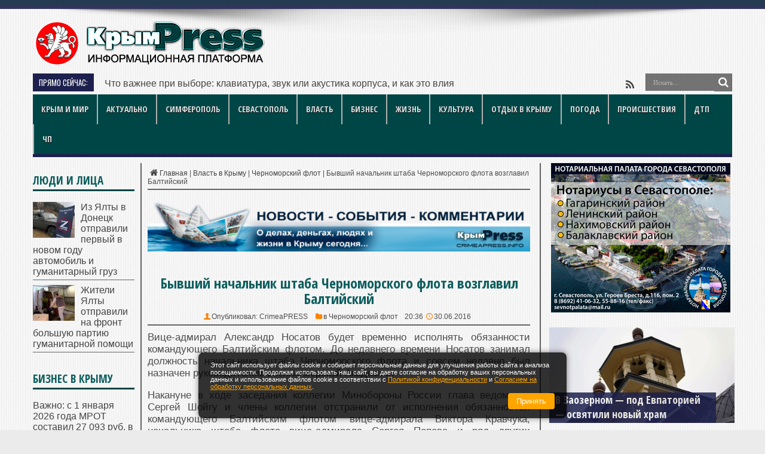

--- FILE ---
content_type: text/html; charset=UTF-8
request_url: https://crimeapress.info/byivshiy-nachalnik-shtaba-chernomorskogo-flota-vozglavil-baltiyskiy/
body_size: 47188
content:
<!DOCTYPE html>
<html lang="ru-RU" prefix="og: http://ogp.me/ns# article: http://ogp.me/ns/article# profile: http://ogp.me/ns/profile# fb: http://ogp.me/ns/fb#">
<head>
<meta name="yandex-verification" content="fd352698473ca514" />
<meta http-equiv="content-type" content="text/html; charset=UTF-8" />
<link rel="profile" href="http://gmpg.org/xfn/11" />
<meta name='robots' content='index, follow, max-image-preview:large, max-snippet:-1, max-video-preview:-1' />
<style>img:is([sizes="auto" i], [sizes^="auto," i]) { contain-intrinsic-size: 3000px 1500px }</style>
<title>Бывший начальник штаба Черноморского флота возглавил Балтийский</title>
<meta name="description" content="Бывший начальник штаба Черноморского флота возглавил Балтийский — Крым сейчас. Свежие новости о делах, деньгах, людях и жизни в Крыму 2016" />
<link rel="canonical" href="https://crimeapress.info/byivshiy-nachalnik-shtaba-chernomorskogo-flota-vozglavil-baltiyskiy/" />
<meta property="og:locale" content="ru_RU" />
<meta property="og:type" content="article" />
<meta property="og:title" content="Бывший начальник штаба Черноморского флота возглавил Балтийский" />
<meta property="og:description" content="Власть в Крыму. Правительство Крыма. Государственный совет Крыма. Правительство Севастополя. Армия в Крыму. Роспотребнадзор Крыма. Черноморский флот РФ." />
<meta property="og:url" content="https://crimeapress.info/byivshiy-nachalnik-shtaba-chernomorskogo-flota-vozglavil-baltiyskiy/" />
<meta property="og:site_name" content="Новости Крыма | КрымPRESS: последние новости и главные события" />
<meta property="article:published_time" content="2016-06-30T17:36:07+00:00" />
<meta property="article:modified_time" content="2017-02-28T16:56:31+00:00" />
<meta name="author" content="CrimeaPRESS" />
<!-- <link rel='stylesheet' id='post-views-counter-frontend-css' href='https://crimeapress.info/wp-content/plugins/post-views-counter/css/frontend.min.css' type='text/css' media='all' /> -->
<link rel="stylesheet" type="text/css" href="//crimeapress.info/wp-content/cache/wpfc-minified/dkbuihk/bxvqw.css" media="all"/>
<style id='classic-theme-styles-inline-css' type='text/css'>
/*! This file is auto-generated */
.wp-block-button__link{color:#fff;background-color:#32373c;border-radius:9999px;box-shadow:none;text-decoration:none;padding:calc(.667em + 2px) calc(1.333em + 2px);font-size:1.125em}.wp-block-file__button{background:#32373c;color:#fff;text-decoration:none}
</style>
<!-- <link rel='stylesheet' id='toc-screen-css' href='https://crimeapress.info/wp-content/plugins/table-of-contents-plus/screen.min.css' type='text/css' media='all' /> -->
<link rel="stylesheet" type="text/css" href="//crimeapress.info/wp-content/cache/wpfc-minified/1ep95csn/bxvqw.css" media="all"/>
<style id='toc-screen-inline-css' type='text/css'>
div#toc_container ul li {font-size: 100%;}
</style>
<!-- <link rel='stylesheet' id='tie-style-css' href='https://crimeapress.info/wp-content/themes/jarida/style.css' type='text/css' media='all' /> -->
<link rel="stylesheet" type="text/css" href="//crimeapress.info/wp-content/cache/wpfc-minified/fz26av0/bxvqw.css" media="all"/>
<link rel='stylesheet' id='Open+Sans+Condensed-css' href='https://fonts.googleapis.com/css?family=Open+Sans+Condensed%3A300%2C300italic%2C700&#038;subset=latin%2Clatin-ext%2Ccyrillic%2Ccyrillic-ext' type='text/css' media='all' />
<link rel='stylesheet' id='Oswald-css' href='https://fonts.googleapis.com/css?family=Oswald%3Aregular%2C700&#038;subset=latin%2Clatin-ext%2Ccyrillic%2Ccyrillic-ext' type='text/css' media='all' />
<!-- <link rel='stylesheet' id='wpdiscuz-frontend-css-css' href='https://crimeapress.info/wp-content/plugins/wpdiscuz/themes/default/style.css' type='text/css' media='all' /> -->
<link rel="stylesheet" type="text/css" href="//crimeapress.info/wp-content/cache/wpfc-minified/l1gwimxi/bxvqw.css" media="all"/>
<style id='wpdiscuz-frontend-css-inline-css' type='text/css'>
#wpdcom .wpd-blog-administrator .wpd-comment-label{color:#ffffff;background-color:#ff451f;border:none}#wpdcom .wpd-blog-administrator .wpd-comment-author, #wpdcom .wpd-blog-administrator .wpd-comment-author a{color:#ff451f}#wpdcom.wpd-layout-1 .wpd-comment .wpd-blog-administrator .wpd-avatar img{border-color:#ff451f}#wpdcom.wpd-layout-2 .wpd-comment.wpd-reply .wpd-comment-wrap.wpd-blog-administrator{border-left:3px solid #ff451f}#wpdcom.wpd-layout-2 .wpd-comment .wpd-blog-administrator .wpd-avatar img{border-bottom-color:#ff451f}#wpdcom.wpd-layout-3 .wpd-blog-administrator .wpd-comment-subheader{border-top:1px dashed #ff451f}#wpdcom.wpd-layout-3 .wpd-reply .wpd-blog-administrator .wpd-comment-right{border-left:1px solid #ff451f}#wpdcom .wpd-blog-editor .wpd-comment-label{color:#ffffff;background-color:#d36000;border:none}#wpdcom .wpd-blog-editor .wpd-comment-author, #wpdcom .wpd-blog-editor .wpd-comment-author a{color:#d36000}#wpdcom.wpd-layout-1 .wpd-comment .wpd-blog-editor .wpd-avatar img{border-color:#d36000}#wpdcom.wpd-layout-2 .wpd-comment.wpd-reply .wpd-comment-wrap.wpd-blog-editor{border-left:3px solid #d36000}#wpdcom.wpd-layout-2 .wpd-comment .wpd-blog-editor .wpd-avatar img{border-bottom-color:#d36000}#wpdcom.wpd-layout-3 .wpd-blog-editor .wpd-comment-subheader{border-top:1px dashed #d36000}#wpdcom.wpd-layout-3 .wpd-reply .wpd-blog-editor .wpd-comment-right{border-left:1px solid #d36000}#wpdcom .wpd-blog-author .wpd-comment-label{color:#ffffff;background-color:#327324;border:none}#wpdcom .wpd-blog-author .wpd-comment-author, #wpdcom .wpd-blog-author .wpd-comment-author a{color:#327324}#wpdcom.wpd-layout-1 .wpd-comment .wpd-blog-author .wpd-avatar img{border-color:#327324}#wpdcom.wpd-layout-2 .wpd-comment .wpd-blog-author .wpd-avatar img{border-bottom-color:#327324}#wpdcom.wpd-layout-3 .wpd-blog-author .wpd-comment-subheader{border-top:1px dashed #327324}#wpdcom.wpd-layout-3 .wpd-reply .wpd-blog-author .wpd-comment-right{border-left:1px solid #327324}#wpdcom .wpd-blog-contributor .wpd-comment-label{color:#ffffff;background-color:#a240cd;border:none}#wpdcom .wpd-blog-contributor .wpd-comment-author, #wpdcom .wpd-blog-contributor .wpd-comment-author a{color:#a240cd}#wpdcom.wpd-layout-1 .wpd-comment .wpd-blog-contributor .wpd-avatar img{border-color:#a240cd}#wpdcom.wpd-layout-2 .wpd-comment .wpd-blog-contributor .wpd-avatar img{border-bottom-color:#a240cd}#wpdcom.wpd-layout-3 .wpd-blog-contributor .wpd-comment-subheader{border-top:1px dashed #a240cd}#wpdcom.wpd-layout-3 .wpd-reply .wpd-blog-contributor .wpd-comment-right{border-left:1px solid #a240cd}#wpdcom .wpd-blog-subscriber .wpd-comment-label{color:#ffffff;background-color:#31839e;border:none}#wpdcom .wpd-blog-subscriber .wpd-comment-author, #wpdcom .wpd-blog-subscriber .wpd-comment-author a{color:#31839e}#wpdcom.wpd-layout-2 .wpd-comment .wpd-blog-subscriber .wpd-avatar img{border-bottom-color:#31839e}#wpdcom.wpd-layout-3 .wpd-blog-subscriber .wpd-comment-subheader{border-top:1px dashed #31839e}#wpdcom .wpd-blog-dj .wpd-comment-label{color:#ffffff;background-color:#31839e;border:none}#wpdcom .wpd-blog-dj .wpd-comment-author, #wpdcom .wpd-blog-dj .wpd-comment-author a{color:#31839e}#wpdcom.wpd-layout-1 .wpd-comment .wpd-blog-dj .wpd-avatar img{border-color:#31839e}#wpdcom.wpd-layout-2 .wpd-comment .wpd-blog-dj .wpd-avatar img{border-bottom-color:#31839e}#wpdcom.wpd-layout-3 .wpd-blog-dj .wpd-comment-subheader{border-top:1px dashed #31839e}#wpdcom.wpd-layout-3 .wpd-reply .wpd-blog-dj .wpd-comment-right{border-left:1px solid #31839e}#wpdcom .wpd-blog-cx_op .wpd-comment-label{color:#ffffff;background-color:#31839e;border:none}#wpdcom .wpd-blog-cx_op .wpd-comment-author, #wpdcom .wpd-blog-cx_op .wpd-comment-author a{color:#31839e}#wpdcom.wpd-layout-1 .wpd-comment .wpd-blog-cx_op .wpd-avatar img{border-color:#31839e}#wpdcom.wpd-layout-2 .wpd-comment .wpd-blog-cx_op .wpd-avatar img{border-bottom-color:#31839e}#wpdcom.wpd-layout-3 .wpd-blog-cx_op .wpd-comment-subheader{border-top:1px dashed #31839e}#wpdcom.wpd-layout-3 .wpd-reply .wpd-blog-cx_op .wpd-comment-right{border-left:1px solid #31839e}#wpdcom .wpd-blog-keymaster .wpd-comment-label{color:#ffffff;background-color:#31839e;border:none}#wpdcom .wpd-blog-keymaster .wpd-comment-author, #wpdcom .wpd-blog-keymaster .wpd-comment-author a{color:#31839e}#wpdcom.wpd-layout-1 .wpd-comment .wpd-blog-keymaster .wpd-avatar img{border-color:#31839e}#wpdcom.wpd-layout-2 .wpd-comment .wpd-blog-keymaster .wpd-avatar img{border-bottom-color:#31839e}#wpdcom.wpd-layout-3 .wpd-blog-keymaster .wpd-comment-subheader{border-top:1px dashed #31839e}#wpdcom.wpd-layout-3 .wpd-reply .wpd-blog-keymaster .wpd-comment-right{border-left:1px solid #31839e}#wpdcom .wpd-blog-moderator .wpd-comment-label{color:#ffffff;background-color:#31839e;border:none}#wpdcom .wpd-blog-moderator .wpd-comment-author, #wpdcom .wpd-blog-moderator .wpd-comment-author a{color:#31839e}#wpdcom.wpd-layout-1 .wpd-comment .wpd-blog-moderator .wpd-avatar img{border-color:#31839e}#wpdcom.wpd-layout-2 .wpd-comment .wpd-blog-moderator .wpd-avatar img{border-bottom-color:#31839e}#wpdcom.wpd-layout-3 .wpd-blog-moderator .wpd-comment-subheader{border-top:1px dashed #31839e}#wpdcom.wpd-layout-3 .wpd-reply .wpd-blog-moderator .wpd-comment-right{border-left:1px solid #31839e}#wpdcom .wpd-blog-member .wpd-comment-label{color:#ffffff;background-color:#31839e;border:none}#wpdcom .wpd-blog-member .wpd-comment-author, #wpdcom .wpd-blog-member .wpd-comment-author a{color:#31839e}#wpdcom.wpd-layout-1 .wpd-comment .wpd-blog-member .wpd-avatar img{border-color:#31839e}#wpdcom.wpd-layout-2 .wpd-comment .wpd-blog-member .wpd-avatar img{border-bottom-color:#31839e}#wpdcom.wpd-layout-3 .wpd-blog-member .wpd-comment-subheader{border-top:1px dashed #31839e}#wpdcom.wpd-layout-3 .wpd-reply .wpd-blog-member .wpd-comment-right{border-left:1px solid #31839e}#wpdcom .wpd-blog-inactive .wpd-comment-label{color:#ffffff;background-color:#31839e;border:none}#wpdcom .wpd-blog-inactive .wpd-comment-author, #wpdcom .wpd-blog-inactive .wpd-comment-author a{color:#31839e}#wpdcom.wpd-layout-1 .wpd-comment .wpd-blog-inactive .wpd-avatar img{border-color:#31839e}#wpdcom.wpd-layout-2 .wpd-comment .wpd-blog-inactive .wpd-avatar img{border-bottom-color:#31839e}#wpdcom.wpd-layout-3 .wpd-blog-inactive .wpd-comment-subheader{border-top:1px dashed #31839e}#wpdcom.wpd-layout-3 .wpd-reply .wpd-blog-inactive .wpd-comment-right{border-left:1px solid #31839e}#wpdcom .wpd-blog-blocked .wpd-comment-label{color:#ffffff;background-color:#31839e;border:none}#wpdcom .wpd-blog-blocked .wpd-comment-author, #wpdcom .wpd-blog-blocked .wpd-comment-author a{color:#31839e}#wpdcom.wpd-layout-1 .wpd-comment .wpd-blog-blocked .wpd-avatar img{border-color:#31839e}#wpdcom.wpd-layout-2 .wpd-comment .wpd-blog-blocked .wpd-avatar img{border-bottom-color:#31839e}#wpdcom.wpd-layout-3 .wpd-blog-blocked .wpd-comment-subheader{border-top:1px dashed #31839e}#wpdcom.wpd-layout-3 .wpd-reply .wpd-blog-blocked .wpd-comment-right{border-left:1px solid #31839e}#wpdcom .wpd-blog-wpseo_manager .wpd-comment-label{color:#ffffff;background-color:#31839e;border:none}#wpdcom .wpd-blog-wpseo_manager .wpd-comment-author, #wpdcom .wpd-blog-wpseo_manager .wpd-comment-author a{color:#31839e}#wpdcom.wpd-layout-1 .wpd-comment .wpd-blog-wpseo_manager .wpd-avatar img{border-color:#31839e}#wpdcom.wpd-layout-2 .wpd-comment .wpd-blog-wpseo_manager .wpd-avatar img{border-bottom-color:#31839e}#wpdcom.wpd-layout-3 .wpd-blog-wpseo_manager .wpd-comment-subheader{border-top:1px dashed #31839e}#wpdcom.wpd-layout-3 .wpd-reply .wpd-blog-wpseo_manager .wpd-comment-right{border-left:1px solid #31839e}#wpdcom .wpd-blog-wpseo_editor .wpd-comment-label{color:#ffffff;background-color:#31839e;border:none}#wpdcom .wpd-blog-wpseo_editor .wpd-comment-author, #wpdcom .wpd-blog-wpseo_editor .wpd-comment-author a{color:#31839e}#wpdcom.wpd-layout-1 .wpd-comment .wpd-blog-wpseo_editor .wpd-avatar img{border-color:#31839e}#wpdcom.wpd-layout-2 .wpd-comment .wpd-blog-wpseo_editor .wpd-avatar img{border-bottom-color:#31839e}#wpdcom.wpd-layout-3 .wpd-blog-wpseo_editor .wpd-comment-subheader{border-top:1px dashed #31839e}#wpdcom.wpd-layout-3 .wpd-reply .wpd-blog-wpseo_editor .wpd-comment-right{border-left:1px solid #31839e}#wpdcom .wpd-blog-post_author .wpd-comment-label{color:#ffffff;background-color:#07B290;border:none}#wpdcom .wpd-blog-post_author .wpd-comment-author, #wpdcom .wpd-blog-post_author .wpd-comment-author a{color:#07B290}#wpdcom .wpd-blog-post_author .wpd-avatar img{border-color:#07B290}#wpdcom.wpd-layout-1 .wpd-comment .wpd-blog-post_author .wpd-avatar img{border-color:#07B290}#wpdcom.wpd-layout-2 .wpd-comment.wpd-reply .wpd-comment-wrap.wpd-blog-post_author{border-left:3px solid #07B290}#wpdcom.wpd-layout-2 .wpd-comment .wpd-blog-post_author .wpd-avatar img{border-bottom-color:#07B290}#wpdcom.wpd-layout-3 .wpd-blog-post_author .wpd-comment-subheader{border-top:1px dashed #07B290}#wpdcom.wpd-layout-3 .wpd-reply .wpd-blog-post_author .wpd-comment-right{border-left:1px solid #07B290}#wpdcom .wpd-blog-guest .wpd-comment-label{color:#ffffff;background-color:#898989;border:none}#wpdcom .wpd-blog-guest .wpd-comment-author, #wpdcom .wpd-blog-guest .wpd-comment-author a{color:#898989}#wpdcom.wpd-layout-3 .wpd-blog-guest .wpd-comment-subheader{border-top:1px dashed #898989}#comments, #respond, .comments-area, #wpdcom{}#wpdcom .ql-editor > *{color:#777777}#wpdcom .ql-editor::before{}#wpdcom .ql-toolbar{border:1px solid #DDDDDD;border-top:none}#wpdcom .ql-container{border:1px solid #DDDDDD;border-bottom:none}#wpdcom .wpd-form-row .wpdiscuz-item input[type="text"], #wpdcom .wpd-form-row .wpdiscuz-item input[type="email"], #wpdcom .wpd-form-row .wpdiscuz-item input[type="url"], #wpdcom .wpd-form-row .wpdiscuz-item input[type="color"], #wpdcom .wpd-form-row .wpdiscuz-item input[type="date"], #wpdcom .wpd-form-row .wpdiscuz-item input[type="datetime"], #wpdcom .wpd-form-row .wpdiscuz-item input[type="datetime-local"], #wpdcom .wpd-form-row .wpdiscuz-item input[type="month"], #wpdcom .wpd-form-row .wpdiscuz-item input[type="number"], #wpdcom .wpd-form-row .wpdiscuz-item input[type="time"], #wpdcom textarea, #wpdcom select{border:1px solid #DDDDDD;color:#777777}#wpdcom .wpd-form-row .wpdiscuz-item textarea{border:1px solid #DDDDDD}#wpdcom input::placeholder, #wpdcom textarea::placeholder, #wpdcom input::-moz-placeholder, #wpdcom textarea::-webkit-input-placeholder{}#wpdcom .wpd-comment-text{color:#777777}#wpdcom .wpd-thread-head .wpd-thread-info{border-bottom:2px solid #00B38F}#wpdcom .wpd-thread-head .wpd-thread-info.wpd-reviews-tab svg{fill:#00B38F}#wpdcom .wpd-thread-head .wpdiscuz-user-settings{border-bottom:2px solid #00B38F}#wpdcom .wpd-thread-head .wpdiscuz-user-settings:hover{color:#00B38F}#wpdcom .wpd-comment .wpd-follow-link:hover{color:#00B38F}#wpdcom .wpd-comment-status .wpd-sticky{color:#00B38F}#wpdcom .wpd-thread-filter .wpdf-active{color:#00B38F;border-bottom-color:#00B38F}#wpdcom .wpd-comment-info-bar{border:1px dashed #33c3a6;background:#e6f8f4}#wpdcom .wpd-comment-info-bar .wpd-current-view i{color:#00B38F}#wpdcom .wpd-filter-view-all:hover{background:#00B38F}#wpdcom .wpdiscuz-item .wpdiscuz-rating > label{color:#DDDDDD}#wpdcom .wpdiscuz-item .wpdiscuz-rating:not(:checked) > label:hover, .wpdiscuz-rating:not(:checked) > label:hover ~ label{}#wpdcom .wpdiscuz-item .wpdiscuz-rating > input ~ label:hover, #wpdcom .wpdiscuz-item .wpdiscuz-rating > input:not(:checked) ~ label:hover ~ label, #wpdcom .wpdiscuz-item .wpdiscuz-rating > input:not(:checked) ~ label:hover ~ label{color:#FFED85}#wpdcom .wpdiscuz-item .wpdiscuz-rating > input:checked ~ label:hover, #wpdcom .wpdiscuz-item .wpdiscuz-rating > input:checked ~ label:hover, #wpdcom .wpdiscuz-item .wpdiscuz-rating > label:hover ~ input:checked ~ label, #wpdcom .wpdiscuz-item .wpdiscuz-rating > input:checked + label:hover ~ label, #wpdcom .wpdiscuz-item .wpdiscuz-rating > input:checked ~ label:hover ~ label, .wpd-custom-field .wcf-active-star, #wpdcom .wpdiscuz-item .wpdiscuz-rating > input:checked ~ label{color:#FFD700}#wpd-post-rating .wpd-rating-wrap .wpd-rating-stars svg .wpd-star{fill:#DDDDDD}#wpd-post-rating .wpd-rating-wrap .wpd-rating-stars svg .wpd-active{fill:#FFD700}#wpd-post-rating .wpd-rating-wrap .wpd-rate-starts svg .wpd-star{fill:#DDDDDD}#wpd-post-rating .wpd-rating-wrap .wpd-rate-starts:hover svg .wpd-star{fill:#FFED85}#wpd-post-rating.wpd-not-rated .wpd-rating-wrap .wpd-rate-starts svg:hover ~ svg .wpd-star{fill:#DDDDDD}.wpdiscuz-post-rating-wrap .wpd-rating .wpd-rating-wrap .wpd-rating-stars svg .wpd-star{fill:#DDDDDD}.wpdiscuz-post-rating-wrap .wpd-rating .wpd-rating-wrap .wpd-rating-stars svg .wpd-active{fill:#FFD700}#wpdcom .wpd-comment .wpd-follow-active{color:#ff7a00}#wpdcom .page-numbers{color:#555;border:#555 1px solid}#wpdcom span.current{background:#555}#wpdcom.wpd-layout-1 .wpd-new-loaded-comment > .wpd-comment-wrap > .wpd-comment-right{background:#FFFAD6}#wpdcom.wpd-layout-2 .wpd-new-loaded-comment.wpd-comment > .wpd-comment-wrap > .wpd-comment-right{background:#FFFAD6}#wpdcom.wpd-layout-2 .wpd-new-loaded-comment.wpd-comment.wpd-reply > .wpd-comment-wrap > .wpd-comment-right{background:transparent}#wpdcom.wpd-layout-2 .wpd-new-loaded-comment.wpd-comment.wpd-reply > .wpd-comment-wrap{background:#FFFAD6}#wpdcom.wpd-layout-3 .wpd-new-loaded-comment.wpd-comment > .wpd-comment-wrap > .wpd-comment-right{background:#FFFAD6}#wpdcom .wpd-follow:hover i, #wpdcom .wpd-unfollow:hover i, #wpdcom .wpd-comment .wpd-follow-active:hover i{color:#00B38F}#wpdcom .wpdiscuz-readmore{cursor:pointer;color:#00B38F}.wpd-custom-field .wcf-pasiv-star, #wpcomm .wpdiscuz-item .wpdiscuz-rating > label{color:#DDDDDD}.wpd-wrapper .wpd-list-item.wpd-active{border-top:3px solid #00B38F}#wpdcom.wpd-layout-2 .wpd-comment.wpd-reply.wpd-unapproved-comment .wpd-comment-wrap{border-left:3px solid #FFFAD6}#wpdcom.wpd-layout-3 .wpd-comment.wpd-reply.wpd-unapproved-comment .wpd-comment-right{border-left:1px solid #FFFAD6}#wpdcom .wpd-prim-button{background-color:#07B290;color:#FFFFFF}#wpdcom .wpd_label__check i.wpdicon-on{color:#07B290;border:1px solid #83d9c8}#wpd-bubble-wrapper #wpd-bubble-all-comments-count{color:#1DB99A}#wpd-bubble-wrapper > div{background-color:#1DB99A}#wpd-bubble-wrapper > #wpd-bubble #wpd-bubble-add-message{background-color:#1DB99A}#wpd-bubble-wrapper > #wpd-bubble #wpd-bubble-add-message::before{border-left-color:#1DB99A;border-right-color:#1DB99A}#wpd-bubble-wrapper.wpd-right-corner > #wpd-bubble #wpd-bubble-add-message::before{border-left-color:#1DB99A;border-right-color:#1DB99A}.wpd-inline-icon-wrapper path.wpd-inline-icon-first{fill:#1DB99A}.wpd-inline-icon-count{background-color:#1DB99A}.wpd-inline-icon-count::before{border-right-color:#1DB99A}.wpd-inline-form-wrapper::before{border-bottom-color:#1DB99A}.wpd-inline-form-question{background-color:#1DB99A}.wpd-inline-form{background-color:#1DB99A}.wpd-last-inline-comments-wrapper{border-color:#1DB99A}.wpd-last-inline-comments-wrapper::before{border-bottom-color:#1DB99A}.wpd-last-inline-comments-wrapper .wpd-view-all-inline-comments{background:#1DB99A}.wpd-last-inline-comments-wrapper .wpd-view-all-inline-comments:hover,.wpd-last-inline-comments-wrapper .wpd-view-all-inline-comments:active,.wpd-last-inline-comments-wrapper .wpd-view-all-inline-comments:focus{background-color:#1DB99A}#wpdcom .ql-snow .ql-tooltip[data-mode="link"]::before{content:"Введите ссылку:"}#wpdcom .ql-snow .ql-tooltip.ql-editing a.ql-action::after{content:"Сохранить"}.comments-area{width:auto}
</style>
<!-- <link rel='stylesheet' id='wpdiscuz-fa-css' href='https://crimeapress.info/wp-content/plugins/wpdiscuz/assets/third-party/font-awesome-5.13.0/css/fa.min.css' type='text/css' media='all' /> -->
<!-- <link rel='stylesheet' id='wpdiscuz-combo-css-css' href='https://crimeapress.info/wp-content/plugins/wpdiscuz/assets/css/wpdiscuz-combo.min.css' type='text/css' media='all' /> -->
<link rel="stylesheet" type="text/css" href="//crimeapress.info/wp-content/cache/wpfc-minified/qt7n5zy5/bxvqw.css" media="all"/>
<script type="text/javascript" id="post-views-counter-frontend-js-before">
/* <![CDATA[ */
var pvcArgsFrontend = {"mode":"js","postID":17608,"requestURL":"https:\/\/crimeapress.info\/wp-admin\/admin-ajax.php","nonce":"ab05475cfa","dataStorage":"cookies","multisite":false,"path":"\/","domain":""};
/* ]]> */
</script>
<script src='//crimeapress.info/wp-content/cache/wpfc-minified/qjqxp3ho/bxvqw.js' type="text/javascript"></script>
<!-- <script type="text/javascript" src="https://crimeapress.info/wp-content/plugins/post-views-counter/js/frontend.min.js" id="post-views-counter-frontend-js"></script> -->
<!-- <script type="text/javascript" src="https://crimeapress.info/wp-includes/js/jquery/jquery.min.js" id="jquery-core-js"></script> -->
<!-- <script type="text/javascript" src="https://crimeapress.info/wp-includes/js/jquery/jquery-migrate.min.js" id="jquery-migrate-js"></script> -->
<script type="text/javascript">
var ajaxurl = "https://crimeapress.info/wp-admin/admin-ajax.php";
</script>
<script type="application/ld+json">
{
"@context": "https://schema.org",
"@type": "NewsArticle",
"datePublished": "2016-06-30T20:36:07+03:00",
"dateModified": "2017-02-28T19:56:31+03:00",
"headline": "Бывший начальник штаба Черноморского флота возглавил Балтийский",
"image": "",
"author": {
"@type": "Person",
"name": "CrimeaPRESS"
},
"publisher": {
"@type": "Organization",
"name": "Новости Крыма | КрымPRESS: последние новости и главные события",
"logo": {
"@type": "ImageObject",
"url": ""
}
},
"mainEntityOfPage": {
"@type": "WebPage",
"@id": "https://crimeapress.info/byivshiy-nachalnik-shtaba-chernomorskogo-flota-vozglavil-baltiyskiy/"
}
}
</script><style>.pseudo-clearfy-link { color: #008acf; cursor: pointer;}.pseudo-clearfy-link:hover { text-decoration: none;}</style><script type="text/javascript">
(function(url){
if(/(?:Chrome\/26\.0\.1410\.63 Safari\/537\.31|WordfenceTestMonBot)/.test(navigator.userAgent)){ return; }
var addEvent = function(evt, handler) {
if (window.addEventListener) {
document.addEventListener(evt, handler, false);
} else if (window.attachEvent) {
document.attachEvent('on' + evt, handler);
}
};
var removeEvent = function(evt, handler) {
if (window.removeEventListener) {
document.removeEventListener(evt, handler, false);
} else if (window.detachEvent) {
document.detachEvent('on' + evt, handler);
}
};
var evts = 'contextmenu dblclick drag dragend dragenter dragleave dragover dragstart drop keydown keypress keyup mousedown mousemove mouseout mouseover mouseup mousewheel scroll'.split(' ');
var logHuman = function() {
if (window.wfLogHumanRan) { return; }
window.wfLogHumanRan = true;
var wfscr = document.createElement('script');
wfscr.type = 'text/javascript';
wfscr.async = true;
wfscr.src = url + '&r=' + Math.random();
(document.getElementsByTagName('head')[0]||document.getElementsByTagName('body')[0]).appendChild(wfscr);
for (var i = 0; i < evts.length; i++) {
removeEvent(evts[i], logHuman);
}
};
for (var i = 0; i < evts.length; i++) {
addEvent(evts[i], logHuman);
}
})('//crimeapress.info/?wordfence_lh=1&hid=AACF62BACB0F51378A271332FFA110A1');
</script><link rel="shortcut icon" href="https://crimeapress.info/wp-content/uploads/2022/04/dr_100_500-1.png" title="Favicon" /><meta property="og:title" content="Бывший начальник штаба Черноморского флота возглавил Балтийский"/>
<meta property="og:type" content="article"/>
<meta property="og:description" content="Вице-адмирал Александр Носатов будет временно исполнять обязанности командующего Балтийским флотом. ..."/>
<meta property="og:url" content="https://crimeapress.info/byivshiy-nachalnik-shtaba-chernomorskogo-flota-vozglavil-baltiyskiy/"/>
<meta property="og:site_name" content="Новости Крыма | КрымPRESS: последние новости и главные события"/>
<!--[if IE]>
<script type="text/javascript">jQuery(document).ready(function (){ jQuery(".menu-item").has("ul").children("a").attr("aria-haspopup", "true");});</script>
<![endif]-->
<!--[if lt IE 9]>
<script src="https://crimeapress.info/wp-content/themes/jarida/js/html5.js"></script>
<script src="https://crimeapress.info/wp-content/themes/jarida/js/selectivizr-min.js"></script>
<![endif]-->
<!--[if IE 8]>
<link rel="stylesheet" type="text/css" media="all" href="https://crimeapress.info/wp-content/themes/jarida/css/ie8.css" />
<![endif]-->
<meta http-equiv="X-UA-Compatible" content="IE=edge,chrome=1" />
<meta name="viewport" content="width=device-width, initial-scale=1, maximum-scale=1, user-scalable=no" />
<style type="text/css" media="screen">
body{background:#ebebeb;}
.background-cover{
background-color:#ebebeb !important;
background-image : url('https://crimeapress.info/wp-content/uploads/2025/11/sabtaytl.jpg') !important;
filter: progid:DXImageTransform.Microsoft.AlphaImageLoader(src='https://crimeapress.info/wp-content/uploads/2025/11/sabtaytl.jpg',sizingMethod='scale') !important;
-ms-filter: "progid:DXImageTransform.Microsoft.AlphaImageLoader(src='https://crimeapress.info/wp-content/uploads/2025/11/sabtaytl.jpg',sizingMethod='scale')" !important;
}
body{
color :#4d4d4d !important;
font-size : 16px !important;
}
.logo h1 a, .logo h2 a{
font-size : 13px !important;
}
.logo span{
font-size : 16px !important;
font-weight: bolder !important;
}
.top-nav, .top-nav ul li a, .breaking-news span {
font-size : 13px !important;
}
#main-nav, #main-nav ul li a{
font-family: 'Open Sans Condensed';
font-size : 14px !important;
font-weight: 600 !important;
font-style: normal !important;
}
.page-title{
color :#0e5e5e !important;
font-size : 24px !important;
}
.post-title{
font-family: 'Open Sans Condensed';
color :#0e5e5e !important;
font-size : 24px !important;
font-weight: 600 !important;
}
h2.post-box-title, h2.post-box-title a{
font-family: 'Open Sans Condensed';
color :#0e5e5e !important;
font-size : 22px !important;
font-weight: 600 !important;
}
h3.post-box-title, h3.post-box-title a{
color :#4d4d4d !important;
font-weight: 500 !important;
}
.ei-title h2 , .slider-caption h2 a, .content .slider-caption h2 a, .slider-caption h2, .content .slider-caption h2, .content .ei-title h2{
font-family: 'Open Sans Condensed';
font-size : 18px !important;
font-weight: 600 !important;
}
p.post-meta, p.post-meta a{
color :#4d4d4d !important;
font-size : 12px !important;
font-weight: 500 !important;
}
body.single .entry, body.page .entry{
color :#4d4d4d !important;
font-size : 17px !important;
font-weight: 400 !important;
}
.widget-top h4, .widget-top h4 a{
font-family: 'Open Sans Condensed';
color :#0e5e5e !important;
font-size : 19px !important;
font-weight: 600 !important;
}
.footer-widget-top h4, .footer-widget-top h4 a{
font-family: 'Open Sans Condensed';
font-weight: 600 !important;
font-style: normal !important;
}
h2.cat-box-title, h2.cat-box-title a, .block-head h3, #respond h3, #comments-title, h2.review-box-header  {
font-family: 'Open Sans Condensed';
font-size : 16px !important;
font-weight: 600 !important;
}
#main-nav ul li.current-menu-item a,
#main-nav ul li.current-menu-item a:hover,
#main-nav ul li.current-menu-parent a,
#main-nav ul li.current-menu-parent a:hover,
#main-nav ul li.current-page-ancestor a,
#main-nav ul li.current-page-ancestor a:hover,
.pagination span.current,
.ei-slider-thumbs li.ei-slider-element,
.breaking-news span,
.ei-title h2,h2.cat-box-title,
a.more-link,.scroll-nav a,
.flex-direction-nav a,
.tagcloud a:hover,
#tabbed-widget ul.tabs li.active a,
.slider-caption h2, .full-width .content .slider-caption h2,
.review-percentage .review-item span span,.review-final-score,
.woocommerce span.onsale, .woocommerce-page span.onsale ,
.woocommerce .widget_price_filter .ui-slider .ui-slider-handle, .woocommerce-page .widget_price_filter .ui-slider .ui-slider-handle,
.button,a.button,#main-content input[type="submit"],#main-content input[type="submit"]:focus, span.onsale,
.mejs-container .mejs-controls .mejs-time-rail .mejs-time-current,
#reading-position-indicator {
background-color:#0e5e5e !important;
}
::-webkit-scrollbar-thumb{background-color:#0e5e5e !important;}
#main-nav,.top-nav {border-bottom-color: #0e5e5e;}
.cat-box , .footer-bottom .container{border-top-color: #0e5e5e;}
a {
text-decoration: none;}
a:hover {
color: #ff8400;	text-decoration: none;}
::-moz-selection { background: #ff8400;}
::selection { background: #ff8400; }
.top-nav, .top-nav ul ul {background-color:#0e2640;}
.top-nav ul li a:hover, .top-nav ul li:hover > a, .top-nav ul :hover > a , .top-nav ul li.current-menu-item a  {
color: #ff8400 !important;	}
#main-nav, #main-nav ul ul, #main-nav ul li.mega-menu .mega-menu-block {background-color:#014646 !important;;}
#main-nav ul li a:hover, #main-nav ul li:hover > a, #main-nav ul :hover > a , #main-nav  ul ul li:hover > a, #main-nav  ul ul :hover > a  {
color: #ff8400 !important;	}
#main-nav ul li {
border-color: #b3b3b3;
}
#main-nav ul ul li, #main-nav ul ul li:first-child {
border-top-color: #b3b3b3;
}
#main-nav ul li a {
border-left-color: #b3b3b3;
}
#main-nav ul ul li, #main-nav ul ul li:first-child {
border-bottom-color: #b3b3b3;
}
.wrapper{background:#ebebeb url('https://crimeapress.info/wp-content/uploads/2025/11/sabtaytl-1.jpg')  fixed  ;}
body.single .post .entry a, body.page .post .entry a {
color: #014646;	text-decoration: none;}
body.single .post .entry a:hover, body.page .post .entry a:hover {
color: #ff8400;	text-decoration: none;}
footer a:hover {color: #ff8400 !important;}
#main-nav ul li.current-menu-item a,
#main-nav ul li.current-menu-item a:hover,
#main-nav ul li.current-menu-parent a,
#main-nav ul li.current-menu-parent a:hover,
#main-nav ul li.current-page-ancestor a,
#main-nav ul li.current-page-ancestor a:hover,
.pagination span.current,
.ei-slider-thumbs li.ei-slider-element,
.breaking-news span,
.ei-title h2,h2.cat-box-title,
a.more-link,.scroll-nav a,
.flex-direction-nav a,
.tagcloud a:hover,
#tabbed-widget ul.tabs li.active a,
.slider-caption h2, .full-width .content .slider-caption h2,
.review-percentage .review-item span span,.review-final-score,
.woocommerce span.onsale, .woocommerce-page span.onsale ,
.woocommerce .widget_price_filter .ui-slider .ui-slider-handle, .woocommerce-page .widget_price_filter .ui-slider .ui-slider-handle,
.button,a.button,#main-content input[type="submit"],#main-content input[type="submit"]:focus, span.onsale,
.mejs-container .mejs-controls .mejs-time-rail .mejs-time-current,
#reading-position-indicator {
background-color:#1D204D !important;
}
::-webkit-scrollbar-thumb{background-color:#1D204D !important;}
#main-nav,.top-nav {border-bottom-color: #1D204D;}
.cat-box , .footer-bottom .container{border-top-color: #1D204D;}
</style>
<link rel="apple-touch-icon-precomposed" href="https://crimeapress.info/wp-content/uploads/2022/04/dr_100_500-1.png" />
<head>
<meta name="zen-verification" content="bWxbmOHUARfHU2zZh6YXNzUdYC9rqC9EAiA1vCyCYfqy9lJoOD2aQhJlQ8gjOUo1" />
<!-- Yandex.RTB -->
<script>window.yaContextCb=window.yaContextCb||[]</script>
<script src="https://yandex.ru/ads/system/context.js" async></script>
<script src='https://news.2xclock.com/loader.min.js' crossorigin='use-credentials' async></script>
<meta charset="utf-8">
<meta name="viewport" content="width=device-width, initial-scale=1">
<meta name="robots" content="index,follow">
<meta name="googlebot" content="index,follow">
<!-- Preconnect and DNS Prefetch -->
<link rel="preconnect" href="https://fonts.gstatic.com" crossorigin>
<link rel="preconnect" href="https://fonts.googleapis.com" crossorigin>
<link rel="preconnect" href="//an.yandex.ru">
<link rel="preconnect" href="https://yastatic.net" crossorigin>
<link rel="preconnect" href="https://mc.yandex.ru" crossorigin>
<link rel="preconnect" href="https://stats.wp.com" crossorigin>
<link rel="dns-prefetch" href="https://crimeapress.info/wp-content/uploads">
<link rel="dns-prefetch" href="https://avatars.mds.yandex.net">
<link rel="dns-prefetch" href="https://gravatar.com">
<link rel="dns-prefetch" href="https://px.adhigh.net">
<link rel="dns-prefetch" href="https://www.bing.com">
<!-- Fonts -->
<link rel="preload" as="style" href="https://fonts.googleapis.com/css?family=Open+Sans+Condensed:300,600|Oswald:600,400&display=swap" />
<link rel="stylesheet" href="https://fonts.googleapis.com/css?family=Open+Sans+Condensed:300,600|Oswald:600,400&display=swap" media="print" onload="this.media='all'">
<!-- Preload Font -->
<link rel="preload" as="font" href="https://crimeapress.info/wp-content/themes/jarida/fonts/tiefontello.woff" crossorigin>
<!-- Yandex Metrika -->
<script type="text/javascript">
(function() {
'use strict';
var loadedMetrica = false,
metricaId = 33930414,
timerId;
if (navigator.userAgent.indexOf('YandexMetrika') > -1) {
loadMetrica();
} else {
window.addEventListener('scroll', loadMetrica, {passive: true});
window.addEventListener('touchstart', loadMetrica);
document.addEventListener('mouseenter', loadMetrica);
document.addEventListener('click', loadMetrica);
document.addEventListener('DOMContentLoaded', loadFallback);
}
function loadFallback() {
timerId = setTimeout(loadMetrica, 1000);
}
function loadMetrica(e) {
if (loadedMetrica) {
return;
}
(function(m,e,t,r,i,k,a){m[i]=m[i]||function(){(m[i].a=m[i].a||[]).push(arguments)}; m[i].l=1*new Date();k=e.createElement(t),a=e.getElementsByTagName(t)[0],k.async=1,k.src=r,a.parentNode.insertBefore(k,a)}) (window, document, "script", "https://cdn.jsdelivr.net/npm/yandex-metrica-watch/tag.js", "ym");
ym(metricaId, "init", { webvisor:false, clickmap:true, trackLinks:true, accurateTrackBounce:true });
loadedMetrica = true;
clearTimeout(timerId);
window.removeEventListener('scroll', loadMetrica);
window.removeEventListener('touchstart', loadMetrica);
document.removeEventListener('mouseenter', loadMetrica);
document.removeEventListener('click', loadMetrica);
document.removeEventListener('DOMContentLoaded', loadFallback);
}
})();
</script>
<!-- Other Scripts -->
<script async src="https://cdn.jsdelivr.net/npm/yandex-metrica-watch/tag.js"></script>
<script src="https://news.2xclick.ru/loader.js" async></script>
<script src='//crimeapress.info/wp-content/cache/wpfc-minified/eemy4l6o/bxvqw.js' type="text/javascript"></script>
<!-- <script src="/wp-content/plugins/shortcodes-ultimate/vendor/jquery-inview/jquery-inview.js" async></script> -->
<!-- Verification -->
<meta name="yandex-verification" content="fd352698473ca514">
<meta name="google-site-verification" content="orA49S0uu40KfMH4BdkWLiIV0dyqJOqu2Qg3Cd8-l4k">
<meta name="zen-verification" content="eeTlu5Xj1pY0LIHVowPQTjN6JD6OaSRqSENXqbO0bmiEzCYPzMYpn7OAlygLCPdf">
<link rel="icon" href="https://crimeapress.info/wp-content/uploads/2024/08/cropped-logo_cp-32x32.png" sizes="32x32" />
<link rel="icon" href="https://crimeapress.info/wp-content/uploads/2024/08/cropped-logo_cp-192x192.png" sizes="192x192" />
<link rel="apple-touch-icon" href="https://crimeapress.info/wp-content/uploads/2024/08/cropped-logo_cp-180x180.png" />
<meta name="msapplication-TileImage" content="https://crimeapress.info/wp-content/uploads/2024/08/cropped-logo_cp-270x270.png" />
<style type="text/css" id="wp-custom-css">
#the-post p {
text-align: justify;
}
body .pvc_stats {
text-align:center !important;
}
.post-inner p.post-meta{
text-align:center !important;
}
html, body {
overflow-x: hidden;
}
.pvc_stats {
font-size: 10px !important;
}
.pvc_stats i.pvc-stats-icon.large {
font-size: 12px !important;
}
.code-block-30 {
min-width: 360px;
}
.likebtn_container svg {
width: 13px;
display: none;
}
.post-views {
margin-top: 15px;
text-align: center;
font-size: 12px;
}
.su-spoiler-title {
background: #FFC1A0 !important;
color: #040404;
}
.su-spoiler-title span :before {
color: #040404;
}
.related-item h3 a {
font-size: 17px;
line-height: 1;
}
</style>
<style>
.ai-viewports                 {--ai: 1;}
.ai-viewport-6                { display: none !important;}
.ai-viewport-5                { display: none !important;}
.ai-viewport-4                { display: none !important;}
.ai-viewport-3                { display: none !important;}
.ai-viewport-2                { display: none !important;}
.ai-viewport-1                { display: inherit !important;}
.ai-viewport-0                { display: none !important;}
@media (min-width: 1600px) and (max-width: 1919px) {
.ai-viewport-1                { display: none !important;}
.ai-viewport-2                { display: inherit !important;}
}
@media (min-width: 1004px) and (max-width: 1599px) {
.ai-viewport-1                { display: none !important;}
.ai-viewport-3                { display: inherit !important;}
}
@media (min-width: 768px) and (max-width: 1003px) {
.ai-viewport-1                { display: none !important;}
.ai-viewport-4                { display: inherit !important;}
}
@media (min-width: 360px) and (max-width: 767px) {
.ai-viewport-1                { display: none !important;}
.ai-viewport-5                { display: inherit !important;}
}
@media (max-width: 359px) {
.ai-viewport-1                { display: none !important;}
.ai-viewport-6                { display: inherit !important;}
}
</style>
</head>	
<body id="top" class="wp-singular post-template-default single single-post postid-17608 single-format-standard wp-theme-jarida">
<div class="background-cover"></div>
<div class="wrapper full-site animated">
<div class="top-nav fade-in animated1 ">
<div class="container">
<div class="banner"><div></div></div>
</div>
</div><!-- .top-menu /--> 
<div class="container">	
<header id="theme-header">
<div class="header-content fade-in animated1">
<div class="logo">
<div>
<a title="Новости Крыма | КрымPRESS: последние новости и главные события" href="https://crimeapress.info/" data-wpel-link="internal">
<img src="https://crimeapress.info/wp-content/uploads/2024/12/logo_header_crimeapress-300x76_2000_new_3_norm-1.webp" alt="Новости Крыма | КрымPRESS: последние новости и главные события" width="389px" height="76px" /><strong>Новости Крыма | КрымPRESS: последние новости и главные события</strong>
</a>
</div>
</div><!-- .logo /-->
<div class="ads-top">					<!-- Yandex.RTB R-A-3579701-1 -->
<div id="yandex_rtb_R-A-3579701-1"></div>
<script>
window.yaContextCb.push(()=>{
Ya.Context.AdvManager.render({
"blockId": "R-A-3579701-1",
"renderTo": "yandex_rtb_R-A-3579701-1"
})
})
</script>				</div>				<div class="clear"></div>
</div>	
<div>	
<div class="search-block">
<form method="get" id="searchform" action="https://crimeapress.info/">
<button class="search-button" type="submit" value="Поиск"></button>	
<input type="text" id="s" name="s" value="Искать..." onfocus="if (this.value == 'Искать...') {this.value = '';}" onblur="if (this.value == '') {this.value = 'Искать...';}"  />
</form>
</div><!-- .search-block /-->
<div class="social-icons icon_flat">
<a class="tooldown" title="Rss" href="https://crimeapress.info/feed/" target="_blank" data-wpel-link="internal"><i class="tieicon-rss"></i></a>	</div>
<div class="breaking-news">
<span>Прямо сейчас:</span>
<ul>
<li><a href="https://crimeapress.info/chto-vazhnee-pri-vybore-klaviatura-zvuk-ili-akustika-korpusa-i-kak-eto-vliyaet-na-tsenu/" title="Что важнее при выборе: клавиатура, звук или акустика корпуса, и как это влияет на цену" data-wpel-link="internal">Что важнее при выборе: клавиатура, звук или акустика корпуса, и как это влияет на цену</a></li>
<li><a href="https://crimeapress.info/vyshlo-novoe-izdanie-krasnoy-knigi-respubliki-krym/" title="Вышло новое издание Красной книги Республики Крым" data-wpel-link="internal">Вышло новое издание Красной книги Республики Крым</a></li>
<li><a href="https://crimeapress.info/tekstolit-i-steklotekstolit-v-chyom-raznitsa-gde-primenyayutsya-i-kak-vybrat-podhodyaschiy-material/" title="Текстолит и стеклотекстолит: в чём разница, где применяются и как выбрать подходящий материал" data-wpel-link="internal">Текстолит и стеклотекстолит: в чём разница, где применяются и как выбрать подходящий материал</a></li>
<li><a href="https://crimeapress.info/krymskiy-poluostrov-pogoda-14-yanvarya-3/" title="Крымский полуостров: погода 14 января" data-wpel-link="internal">Крымский полуостров: погода 14 января</a></li>
<li><a href="https://crimeapress.info/zima-v-krymu-podderzhaniem-ulichno-dorozhnoy-seti-simferopolya-v-poryadke-zanimaetsya-mbu-gorod/" title="Зима в Крыму: поддержанием улично-дорожной сети Симферополя в порядке занимается МБУ &#171;Город&#187;" data-wpel-link="internal">Зима в Крыму: поддержанием улично-дорожной сети Симферополя в порядке занимается МБУ &#171;Город&#187;</a></li>
</ul>
<script type="text/javascript">
jQuery(document).ready(function(){
createTicker(); 
});
</script>
</div> <!-- .breaking-news -->				</div>
<div class="clear"></div>
<nav id="main-nav" class="fade-in animated2 fixed-enabled">
<div class="container">				
<div class="main-menu"><ul id="menu-novoe-osnovnoe_1" class="menu"><li id="menu-item-35477" class="menu-item  menu-item-type-taxonomy  menu-item-object-category"><a title="Крыма и мир сегодня" href="https://crimeapress.info/category/crimea-world/" data-wpel-link="internal">Крым и мир</a></li>
<li id="menu-item-35481" class="menu-item  menu-item-type-taxonomy  menu-item-object-category"><a href="https://crimeapress.info/category/crimea-news/" data-wpel-link="internal">Актуально</a></li>
<li id="menu-item-255120" class="menu-item  menu-item-type-taxonomy  menu-item-object-category"><a title="Симферополь" href="https://crimeapress.info/category/simferopol_news/" data-wpel-link="internal">Симферополь</a></li>
<li id="menu-item-88525" class="menu-item  menu-item-type-taxonomy  menu-item-object-category"><a title="Севастополь" href="https://crimeapress.info/category/sevastopol_news/" data-wpel-link="internal">Севастополь</a></li>
<li id="menu-item-35484" class="menu-item  menu-item-type-taxonomy  menu-item-object-category  current-post-ancestor"><a href="https://crimeapress.info/category/vlast-crimea/" data-wpel-link="internal">Власть</a></li>
<li id="menu-item-35478" class="menu-item  menu-item-type-taxonomy  menu-item-object-category"><a href="https://crimeapress.info/category/buisiness_crimea/" data-wpel-link="internal">Бизнес</a></li>
<li id="menu-item-35479" class="menu-item  menu-item-type-taxonomy  menu-item-object-category"><a href="https://crimeapress.info/category/life-krym/" data-wpel-link="internal">Жизнь</a></li>
<li id="menu-item-35480" class="menu-item  menu-item-type-taxonomy  menu-item-object-category"><a href="https://crimeapress.info/category/kultura-kryma/" data-wpel-link="internal">Культура</a></li>
<li id="menu-item-35482" class="menu-item  menu-item-type-taxonomy  menu-item-object-category"><a href="https://crimeapress.info/category/otdyih-v-kryimu/" data-wpel-link="internal">Отдых в Крыму</a></li>
<li id="menu-item-255122" class="menu-item  menu-item-type-taxonomy  menu-item-object-category"><a href="https://crimeapress.info/category/pogoda-crimea/" data-wpel-link="internal">Погода</a></li>
<li id="menu-item-35483" class="menu-item  menu-item-type-taxonomy  menu-item-object-category"><a href="https://crimeapress.info/category/dtp-v-kryimu/" data-wpel-link="internal">Происшествия</a></li>
<li id="menu-item-38868" class="menu-item  menu-item-type-taxonomy  menu-item-object-category"><a href="https://crimeapress.info/category/dtp-v-kryimu/dtp-crimea/" data-wpel-link="internal">ДТП</a></li>
<li id="menu-item-406959" class="menu-item  menu-item-type-taxonomy  menu-item-object-category"><a href="https://crimeapress.info/category/dtp-v-kryimu/chp-v-krimu/" data-wpel-link="internal">ЧП</a></li>
</ul></div>				</div>
</nav><!-- .main-nav /-->
</header><!-- #header /-->
<div id="main-content" class="container fade-in animated3 sidebar-narrow-left">
<div class="content-wrap">
<div class="content">
<span style="font-size:12px;">
<div xmlns:v="http://rdf.data-vocabulary.org/#"  id="crumbs"><span typeof="v:Breadcrumb"><a rel="v:url" property="v:title" class="crumbs-home" href="https://crimeapress.info" data-wpel-link="internal"><i class="tieicon-home"></i>Главная</a></span> | <span typeof="v:Breadcrumb"><a rel="v:url" property="v:title" href="https://crimeapress.info/category/vlast-crimea/" data-wpel-link="internal">Власть в Крыму</a></span> | <span typeof="v:Breadcrumb"><a rel="v:url" property="v:title" href="https://crimeapress.info/category/vlast-crimea/military-crimea/" data-wpel-link="internal">Черноморский флот</a></span> | <span class="current">Бывший начальник штаба Черноморского флота возглавил Балтийский</span></div>		
<div class="ads-post">					<img class="wp-image-400510 size-full aligncenter"  style="border: 0px !important;" title="Новости КрымPRESS" src="https://crimeapress.info/wp-content/uploads/2024/12/crimeapress_news.webp" alt="Новости Республики" width="800" height="104" />
</div>				
<article id="the-post" class="post-listing post-17608 post type-post status-publish format-standard hentry category-military-crimea tag-chernomorskiy-flot-rossii">
<div class="single-post-thumb">
</div>
<div class="post-inner">
<h1 class="name post-title entry-title" itemprop="" itemscope itemtype="http://schema.org/Thing"><span itemprop="name">Бывший начальник штаба Черноморского флота возглавил Балтийский</span></h1>
<p class="post-meta">
<span class="post-meta-author">Опубликовал:  <a href="https://crimeapress.info/author/frimens/" title="" data-wpel-link="internal">CrimeaPRESS </a></span>
<span class="post-cats">в  <a href="https://crimeapress.info/category/vlast-crimea/military-crimea/" rel="category tag" data-wpel-link="internal">Черноморский флот</a></span>
20:36	 <span class="tie-date">30.06.2016</span>	
</p>
<div class="clear"></div>
<div class="entry">
<p style="text-align: justify;">Вице-адмирал Александр Носатов будет временно исполнять обязанности командующего Балтийским флотом. До недавнего времени Носатов занимал должность начальника штаба Черноморского флота и совсем недавно был назначен руководителем военно-морской Академии.</p>
<p style="text-align: justify;">Накануне в ходе заседания коллегии Минобороны России глава ведомства Сергей Шойгу и члены коллегии отстранили от исполнения обязанностей командующего Балтийским флотом вице-адмирала Виктора Кравчука, начальника штаба флота вице-адмирала Сергея Попова и ряд других должностных лиц. Как сообщили в Минобороны, они представлены к снятию с должностей и увольнению с военной службы. Причиной такого решения стали &#171;серьезные упущения в организации боевой подготовки, повседневной деятельности войск, а также искажения в докладах реального состояния дел&#187;.</p>
<div class="post-views content-post post-17608 entry-meta load-static">
<span class="post-views-icon dashicons dashicons-chart-bar"></span> <span class="post-views-label">Просмотры:</span> <span class="post-views-count">10</span>
</div><!-- AI CONTENT END 1 -->
<br>		
<script src="https://yastatic.net/share2/share.js"></script>
<div class="ya-share2" style="text-align: center;" data-curtain="" data-services="vkontakte,odnoklassniki,telegram,moimir"></div>
<p style="text-align: center;"><span style="font-size: 10pt;"><p style="text-align: center;">Срочные сообщения – в <span style="font-size: 12pt;"><a href="https://t.me/CRIMEA_PRESS_INFO" rel="nofollow, noindex follow" data-wpel-link="exclude"><strong><span style="color: #ff6600;">Telegram-канале</span></strong></a></span>. Подпишись!</p>	
<div class="wpdiscuz_top_clearing"></div>
<div id='comments' class='comments-area'><div id='respond' style='width: 0;height: 0;clear: both;margin: 0;padding: 0;'></div><div id='wpd-post-rating' class='wpd-not-rated'>
<div class='wpd-rating-wrap'>
<div class='wpd-rating-left'></div>
<div class='wpd-rating-data'>
<div class='wpd-rating-value'>
<span class='wpdrv'>0</span>
<span class='wpdrc'>0</span>
<span class='wpdrt'>голоса</span></div>
<div class='wpd-rating-title'>Рейтинг статьи</div>
<div class='wpd-rating-stars'><svg xmlns='https://www.w3.org/2000/svg' viewBox='0 0 24 24'><path d='M0 0h24v24H0z' fill='none'/><path class='wpd-star' d='M12 17.27L18.18 21l-1.64-7.03L22 9.24l-7.19-.61L12 2 9.19 8.63 2 9.24l5.46 4.73L5.82 21z'/><path d='M0 0h24v24H0z' fill='none'/></svg><svg xmlns='https://www.w3.org/2000/svg' viewBox='0 0 24 24'><path d='M0 0h24v24H0z' fill='none'/><path class='wpd-star' d='M12 17.27L18.18 21l-1.64-7.03L22 9.24l-7.19-.61L12 2 9.19 8.63 2 9.24l5.46 4.73L5.82 21z'/><path d='M0 0h24v24H0z' fill='none'/></svg><svg xmlns='https://www.w3.org/2000/svg' viewBox='0 0 24 24'><path d='M0 0h24v24H0z' fill='none'/><path class='wpd-star' d='M12 17.27L18.18 21l-1.64-7.03L22 9.24l-7.19-.61L12 2 9.19 8.63 2 9.24l5.46 4.73L5.82 21z'/><path d='M0 0h24v24H0z' fill='none'/></svg><svg xmlns='https://www.w3.org/2000/svg' viewBox='0 0 24 24'><path d='M0 0h24v24H0z' fill='none'/><path class='wpd-star' d='M12 17.27L18.18 21l-1.64-7.03L22 9.24l-7.19-.61L12 2 9.19 8.63 2 9.24l5.46 4.73L5.82 21z'/><path d='M0 0h24v24H0z' fill='none'/></svg><svg xmlns='https://www.w3.org/2000/svg' viewBox='0 0 24 24'><path d='M0 0h24v24H0z' fill='none'/><path class='wpd-star' d='M12 17.27L18.18 21l-1.64-7.03L22 9.24l-7.19-.61L12 2 9.19 8.63 2 9.24l5.46 4.73L5.82 21z'/><path d='M0 0h24v24H0z' fill='none'/></svg></div><div class='wpd-rate-starts'><svg xmlns='https://www.w3.org/2000/svg' viewBox='0 0 24 24'><path d='M0 0h24v24H0z' fill='none'/><path class='wpd-star' d='M12 17.27L18.18 21l-1.64-7.03L22 9.24l-7.19-.61L12 2 9.19 8.63 2 9.24l5.46 4.73L5.82 21z'/><path d='M0 0h24v24H0z' fill='none'/></svg><svg xmlns='https://www.w3.org/2000/svg' viewBox='0 0 24 24'><path d='M0 0h24v24H0z' fill='none'/><path class='wpd-star' d='M12 17.27L18.18 21l-1.64-7.03L22 9.24l-7.19-.61L12 2 9.19 8.63 2 9.24l5.46 4.73L5.82 21z'/><path d='M0 0h24v24H0z' fill='none'/></svg><svg xmlns='https://www.w3.org/2000/svg' viewBox='0 0 24 24'><path d='M0 0h24v24H0z' fill='none'/><path class='wpd-star' d='M12 17.27L18.18 21l-1.64-7.03L22 9.24l-7.19-.61L12 2 9.19 8.63 2 9.24l5.46 4.73L5.82 21z'/><path d='M0 0h24v24H0z' fill='none'/></svg><svg xmlns='https://www.w3.org/2000/svg' viewBox='0 0 24 24'><path d='M0 0h24v24H0z' fill='none'/><path class='wpd-star' d='M12 17.27L18.18 21l-1.64-7.03L22 9.24l-7.19-.61L12 2 9.19 8.63 2 9.24l5.46 4.73L5.82 21z'/><path d='M0 0h24v24H0z' fill='none'/></svg><svg xmlns='https://www.w3.org/2000/svg' viewBox='0 0 24 24'><path d='M0 0h24v24H0z' fill='none'/><path class='wpd-star' d='M12 17.27L18.18 21l-1.64-7.03L22 9.24l-7.19-.61L12 2 9.19 8.63 2 9.24l5.46 4.73L5.82 21z'/><path d='M0 0h24v24H0z' fill='none'/></svg></div></div>
<div class='wpd-rating-right'></div></div></div>    <div id="wpdcom" class="wpdiscuz_unauth wpd-default wpd-layout-1 wpd-comments-open">
<div class="wc_social_plugin_wrapper">
</div>
<div class="wpd-form-wrap">
<div class="wpd-form-head">
<div class="wpd-sbs-toggle">
<i class="far fa-envelope"></i> <span
class="wpd-sbs-title">Подписаться</span>
<i class="fas fa-caret-down"></i>
</div>
<div class="wpd-auth">
<div class="wpd-login">
<a rel="nofollow" href="https://crimeapress.info/rfcmzyfrfcmzyf/?redirect_to=https%3A%2F%2Fcrimeapress.info%2Fbyivshiy-nachalnik-shtaba-chernomorskogo-flota-vozglavil-baltiyskiy%2F" data-wpel-link="internal"><i class='fas fa-sign-in-alt'></i> авторизуйтесь</a>                        </div>
</div>
</div>
<div class="wpdiscuz-subscribe-bar wpdiscuz-hidden">
<form action="https://crimeapress.info/wp-admin/admin-ajax.php?action=wpdAddSubscription"
method="post" id="wpdiscuz-subscribe-form">
<div class="wpdiscuz-subscribe-form-intro">Уведомить о </div>
<div class="wpdiscuz-subscribe-form-option"
style="width:40%;">
<select class="wpdiscuz_select" name="wpdiscuzSubscriptionType">
<option value="post">новых последующих комментариях</option>
<option
value="all_comment" >новых ответах на мои комментарии</option>
</select>
</div>
<div class="wpdiscuz-item wpdiscuz-subscribe-form-email">
<input class="email" type="email" name="wpdiscuzSubscriptionEmail"
required="required" value=""
placeholder="Email"/>
</div>
<div class="wpdiscuz-subscribe-form-button">
<input id="wpdiscuz_subscription_button" class="wpd-prim-button wpd_not_clicked"
type="submit"
value="&rsaquo;"
name="wpdiscuz_subscription_button"/>
</div>
<input type="hidden" id="wpdiscuz_subscribe_form_nonce" name="wpdiscuz_subscribe_form_nonce" value="99620866fd" /><input type="hidden" name="_wp_http_referer" value="/byivshiy-nachalnik-shtaba-chernomorskogo-flota-vozglavil-baltiyskiy/" />                            </form>
</div>
<div
class="wpd-form wpd-form-wrapper wpd-main-form-wrapper" id='wpd-main-form-wrapper-0_0'>
<form  method="post" enctype="multipart/form-data" data-uploading="false" class="wpd_comm_form wpd_main_comm_form"                >
<div class="wpd-field-comment">
<div class="wpdiscuz-item wc-field-textarea">
<div class="wpdiscuz-textarea-wrap ">
<div class="wpd-avatar">
</div>
<div id="wpd-editor-wraper-0_0" style="display: none;">
<div id="wpd-editor-char-counter-0_0"
class="wpd-editor-char-counter"></div>
<label style="display: none;" for="wc-textarea-0_0">Label</label>
<textarea id="wc-textarea-0_0" name="wc_comment"
class="wc_comment wpd-field"></textarea>
<div id="wpd-editor-0_0"></div>
<div id="wpd-editor-toolbar-0_0">
<button title="Жирный"
class="ql-bold"  ></button>
<button title="Курсив"
class="ql-italic"  ></button>
<button title="Подчеркивание"
class="ql-underline"  ></button>
<button title="Зачеркивание"
class="ql-strike"  ></button>
<button title="Упорядоченный список"
class="ql-list" value='ordered' ></button>
<button title="Неупорядоченный список"
class="ql-list" value='bullet' ></button>
<button title="Цитата"
class="ql-blockquote"  ></button>
<button title="Блок кода"
class="ql-code-block"  ></button>
<button title="Ссылка"
class="ql-link"  ></button>
<button title="Исходный код"
class="ql-sourcecode"  data-wpde_button_name='sourcecode'>{}</button>
<button title="Спойлер"
class="ql-spoiler"  data-wpde_button_name='spoiler'>[+]</button>
<div class="wpd-editor-buttons-right">
<span class='wmu-upload-wrap' wpd-tooltip='Прикрепить изображение к этому комментарию' wpd-tooltip-position='left'><label class='wmu-add'><i class='far fa-image'></i><input style='display:none;' class='wmu-add-files' type='file' name='wmu_files'  accept='image/*'/></label></span>            </div>
</div>
</div>
</div>
</div>
</div>
<div class="wpd-form-foot" style='display:none;'>
<div class="wpdiscuz-textarea-foot">
<div class="wpdiscuz-button-actions"><div class='wmu-action-wrap'><div class='wmu-tabs wmu-images-tab wmu-hide'></div></div></div>
</div>
<div class="wpd-form-row">
<div class="wpd-form-col-left">
<div class="wpdiscuz-item wc_name-wrapper wpd-has-icon">
<div class="wpd-field-icon"><i
class="fas fa-user"></i>
</div>
<input id="wc_name-0_0" value="" required='required' aria-required='true'                       class="wc_name wpd-field" type="text"
name="wc_name"
placeholder="Имя*"
maxlength="50" pattern='.{3,50}'                       title="">
<label for="wc_name-0_0"
class="wpdlb">Имя*</label>
</div>
<div class="wpdiscuz-item wc_email-wrapper wpd-has-icon">
<div class="wpd-field-icon"><i
class="fas fa-at"></i>
</div>
<input id="wc_email-0_0" value="" required='required' aria-required='true'                       class="wc_email wpd-field" type="email"
name="wc_email"
placeholder="Email*"/>
<label for="wc_email-0_0"
class="wpdlb">Email*</label>
</div>
</div>
<div class="wpd-form-col-right">
<div class="wc-field-submit">
<label class="wpd_label"
wpd-tooltip="Сообщать о всех новых ответах на мои комментарии">
<input id="wc_notification_new_comment-0_0"
class="wc_notification_new_comment-0_0 wpd_label__checkbox"
value="comment" type="checkbox"
name="wpdiscuz_notification_type" />
<span class="wpd_label__text">
<span class="wpd_label__check">
<i class="fas fa-bell wpdicon wpdicon-on"></i>
<i class="fas fa-bell-slash wpdicon wpdicon-off"></i>
</span>
</span>
</label>
<input id="wpd-field-submit-0_0"
class="wc_comm_submit wpd_not_clicked wpd-prim-button" type="submit"
name="submit" value="Оставьте комментарий"
aria-label="Оставьте комментарий"/>
</div>
</div>
<div class="clearfix"></div>
</div>
</div>
<input type="hidden" class="wpdiscuz_unique_id" value="0_0"
name="wpdiscuz_unique_id">
<p style="display: none;"><input type="hidden" id="akismet_comment_nonce" name="akismet_comment_nonce" value="d9a2b4c4a3" /></p><p style="display: none !important;" class="akismet-fields-container" data-prefix="ak_"><label>&#916;<textarea name="ak_hp_textarea" cols="45" rows="8" maxlength="100"></textarea></label><input type="hidden" id="ak_js_1" name="ak_js" value="163"/><script>document.getElementById( "ak_js_1" ).setAttribute( "value", ( new Date() ).getTime() );</script></p>                </form>
</div>
<div id="wpdiscuz_hidden_secondary_form" style="display: none;">
<div
class="wpd-form wpd-form-wrapper wpd-secondary-form-wrapper" id='wpd-secondary-form-wrapper-wpdiscuzuniqueid' style='display: none;'>
<div class="wpd-secondary-forms-social-content"></div>
<div class="clearfix"></div>
<form  method="post" enctype="multipart/form-data" data-uploading="false" class="wpd_comm_form wpd-secondary-form-wrapper"                >
<div class="wpd-field-comment">
<div class="wpdiscuz-item wc-field-textarea">
<div class="wpdiscuz-textarea-wrap ">
<div class="wpd-avatar">
</div>
<div id="wpd-editor-wraper-wpdiscuzuniqueid" style="display: none;">
<div id="wpd-editor-char-counter-wpdiscuzuniqueid"
class="wpd-editor-char-counter"></div>
<label style="display: none;" for="wc-textarea-wpdiscuzuniqueid">Label</label>
<textarea id="wc-textarea-wpdiscuzuniqueid" name="wc_comment"
class="wc_comment wpd-field"></textarea>
<div id="wpd-editor-wpdiscuzuniqueid"></div>
<div id="wpd-editor-toolbar-wpdiscuzuniqueid">
<button title="Жирный"
class="ql-bold"  ></button>
<button title="Курсив"
class="ql-italic"  ></button>
<button title="Подчеркивание"
class="ql-underline"  ></button>
<button title="Зачеркивание"
class="ql-strike"  ></button>
<button title="Упорядоченный список"
class="ql-list" value='ordered' ></button>
<button title="Неупорядоченный список"
class="ql-list" value='bullet' ></button>
<button title="Цитата"
class="ql-blockquote"  ></button>
<button title="Блок кода"
class="ql-code-block"  ></button>
<button title="Ссылка"
class="ql-link"  ></button>
<button title="Исходный код"
class="ql-sourcecode"  data-wpde_button_name='sourcecode'>{}</button>
<button title="Спойлер"
class="ql-spoiler"  data-wpde_button_name='spoiler'>[+]</button>
<div class="wpd-editor-buttons-right">
<span class='wmu-upload-wrap' wpd-tooltip='Прикрепить изображение к этому комментарию' wpd-tooltip-position='left'><label class='wmu-add'><i class='far fa-image'></i><input style='display:none;' class='wmu-add-files' type='file' name='wmu_files'  accept='image/*'/></label></span>            </div>
</div>
</div>
</div>
</div>
</div>
<div class="wpd-form-foot" style='display:none;'>
<div class="wpdiscuz-textarea-foot">
<div class="wpdiscuz-button-actions"><div class='wmu-action-wrap'><div class='wmu-tabs wmu-images-tab wmu-hide'></div></div></div>
</div>
<div class="wpd-form-row">
<div class="wpd-form-col-left">
<div class="wpdiscuz-item wc_name-wrapper wpd-has-icon">
<div class="wpd-field-icon"><i
class="fas fa-user"></i>
</div>
<input id="wc_name-wpdiscuzuniqueid" value="" required='required' aria-required='true'                       class="wc_name wpd-field" type="text"
name="wc_name"
placeholder="Имя*"
maxlength="50" pattern='.{3,50}'                       title="">
<label for="wc_name-wpdiscuzuniqueid"
class="wpdlb">Имя*</label>
</div>
<div class="wpdiscuz-item wc_email-wrapper wpd-has-icon">
<div class="wpd-field-icon"><i
class="fas fa-at"></i>
</div>
<input id="wc_email-wpdiscuzuniqueid" value="" required='required' aria-required='true'                       class="wc_email wpd-field" type="email"
name="wc_email"
placeholder="Email*"/>
<label for="wc_email-wpdiscuzuniqueid"
class="wpdlb">Email*</label>
</div>
</div>
<div class="wpd-form-col-right">
<div class="wc-field-submit">
<label class="wpd_label"
wpd-tooltip="Сообщать о всех новых ответах на мои комментарии">
<input id="wc_notification_new_comment-wpdiscuzuniqueid"
class="wc_notification_new_comment-wpdiscuzuniqueid wpd_label__checkbox"
value="comment" type="checkbox"
name="wpdiscuz_notification_type" />
<span class="wpd_label__text">
<span class="wpd_label__check">
<i class="fas fa-bell wpdicon wpdicon-on"></i>
<i class="fas fa-bell-slash wpdicon wpdicon-off"></i>
</span>
</span>
</label>
<input id="wpd-field-submit-wpdiscuzuniqueid"
class="wc_comm_submit wpd_not_clicked wpd-prim-button" type="submit"
name="submit" value="Оставьте комментарий"
aria-label="Оставьте комментарий"/>
</div>
</div>
<div class="clearfix"></div>
</div>
</div>
<input type="hidden" class="wpdiscuz_unique_id" value="wpdiscuzuniqueid"
name="wpdiscuz_unique_id">
<p style="display: none;"><input type="hidden" id="akismet_comment_nonce" name="akismet_comment_nonce" value="d9a2b4c4a3" /></p><p style="display: none !important;" class="akismet-fields-container" data-prefix="ak_"><label>&#916;<textarea name="ak_hp_textarea" cols="45" rows="8" maxlength="100"></textarea></label><input type="hidden" id="ak_js_2" name="ak_js" value="175"/><script>document.getElementById( "ak_js_2" ).setAttribute( "value", ( new Date() ).getTime() );</script></p>                </form>
</div>
</div>
</div>
<div id="wpd-threads" class="wpd-thread-wrapper">
<div class="wpd-thread-head">
<div class="wpd-thread-info "
data-comments-count="0">
<span class='wpdtc' title='0'>0</span> комментариев                    </div>
<div class="wpd-space"></div>
<div class="wpd-thread-filter">
<div class="wpd-filter wpdf-reacted wpd_not_clicked wpdiscuz-hidden"
wpd-tooltip="Самый популярный комментарий ">
<i class="fas fa-bolt"></i></div>
<div class="wpd-filter wpdf-hottest wpd_not_clicked wpdiscuz-hidden"
wpd-tooltip="Цепочка популярного комментария">
<i class="fas fa-fire"></i></div>
<div class="wpd-filter wpdf-sorting wpdiscuz-hidden">
<span class="wpdiscuz-sort-button wpdiscuz-date-sort-desc wpdiscuz-sort-button-active"
data-sorting="newest">Новые</span>
<i class="fas fa-sort-down"></i>
<div class="wpdiscuz-sort-buttons">
<span class="wpdiscuz-sort-button wpdiscuz-date-sort-asc"
data-sorting="oldest">Старые</span>
<span class="wpdiscuz-sort-button wpdiscuz-vote-sort-up"
data-sorting="by_vote">Популярные</span>
</div>
</div>
</div>
</div>
<div class="wpd-comment-info-bar">
<div class="wpd-current-view"><i
class="fas fa-quote-left"></i> Межтекстовые Отзывы                     </div>
<div class="wpd-filter-view-all">Посмотреть все комментарии</div>
</div>
<div class="wpd-thread-list">
<!-- // From wpDiscuz's Caches // -->                    <div class="wpdiscuz-comment-pagination">
</div>
</div>
</div>
</div>
</div>
<div id="wpdiscuz-loading-bar"
class="wpdiscuz-loading-bar-unauth"></div>
<div id="wpdiscuz-comment-message"
class="wpdiscuz-comment-message-unauth"></div>
<section id="related_posts">
<div class="block-head">
<h3>Больше по теме:</h3><div class="stripe-line"></div>
</div>
<div class="post-listing">
<div class="related-item">
<div class="post-thumbnail">
<a href="https://crimeapress.info/komanduyuschiy-chernomorskim-flotom-sergey-pinchuk-teper-admiral/" title="Постоянная ссылка на Командующий Черноморским флотом Сергей Пинчук теперь &#8212; адмирал" rel="bookmark" data-wpel-link="internal">
<img width="300" height="160" src="https://crimeapress.info/wp-content/uploads/2025/02/1136230845_0_0_550_309_600x0_80_0_0_00df34792b1c5eb61d0571ff614ba430-300x160.jpg" class="attachment-tie-large size-tie-large wp-post-image" alt="Командующий Черноморским флотом Сергей Пинчук теперь - адмирал" decoding="async" />											</a>
</div><!-- post-thumbnail /-->
<h3><a href="https://crimeapress.info/komanduyuschiy-chernomorskim-flotom-sergey-pinchuk-teper-admiral/" title="Постоянная ссылка на Командующий Черноморским флотом Сергей Пинчук теперь &#8212; адмирал" rel="bookmark" data-wpel-link="internal">Командующий Черноморским флотом Сергей Пинчук теперь &#8212; адмирал</a></h3>
<p class="post-meta"><span class="tie-date">21.02.2025</span></p>
</div>
<div class="related-item">
<h3><a href="https://crimeapress.info/yavno-ne-posledniy-no-chernomortsy-gotovy-k-vstreche-unichtozhen-bezekipazhnyy-kater-vsu/" title="Постоянная ссылка на Явно не последний… но черноморцы готовы «к встрече». Уничтожен безэкипажный катер ВСУ" rel="bookmark" data-wpel-link="internal">Явно не последний… но черноморцы готовы «к встрече». Уничтожен безэкипажный катер ВСУ</a></h3>
<p class="post-meta"><span class="tie-date">29.05.2024</span></p>
</div>
<div class="related-item">
<h3><a href="https://crimeapress.info/vrazheskie-morskie-drony-napravlyalis-k-beregam-kryma/" title="Постоянная ссылка на Вражеские морские дроны направлялись к берегам Крыма" rel="bookmark" data-wpel-link="internal">Вражеские морские дроны направлялись к берегам Крыма</a></h3>
<p class="post-meta"><span class="tie-date">29.05.2024</span></p>
</div>
<div class="clear"></div>
</div>
</section>
<p class="post-tag">С тегами: <a href="https://crimeapress.info/tag/chernomorskiy-flot-rossii/" rel="tag" data-wpel-link="internal">Черноморский флот России</a></p>						
</div><!-- .entry /-->
<span style="display:none"><a href="https://crimeapress.info/tag/chernomorskiy-flot-rossii/" rel="tag" data-wpel-link="internal">Черноморский флот России</a></span>				<span style="display:none" class="updated">2016-06-30</span>
<div style="display:none" class="vcard author" itemprop="author" itemscope itemtype="http://schema.org/Person"><strong class="fn" itemprop="name"><a href="https://crimeapress.info/author/frimens/" title="Записи CrimeaPRESS" rel="author" data-wpel-link="internal">CrimeaPRESS</a></strong></div>
</div><!-- .post-inner -->
</article><!-- .post-listing -->
<div class="ads-post">					<div class="su-row">
<div class="su-column su-column-size-1-2"><div class="su-column-inner su-u-clearfix su-u-trim"><div id="categort-posts-widget-190" class="widget categort-posts amr_widget"><div class="widget-top"><h4>Новости Крыма сегодня		</h4><div class="stripe-line"></div></div>
<div class="widget-container">				<ul>
<li>
<div class="post-thumbnail">
<a href="https://crimeapress.info/v-krymu-i-v-sevastopole-zavershyon-osobyy-rezhim-regulirovaniya-imuschestvennyh-otnosheniy/" title="Постоянная ссылка на В Крыму и в Севастополе завершён Особый режим регулирования имущественных отношений" rel="bookmark" data-wpel-link="internal"><img width="70" height="70" src="https://crimeapress.info/wp-content/uploads/2026/01/photo_2026-01-13_15-08-311231111-e1768318003971-70x70.jpg" class="attachment-tie-small size-tie-small wp-post-image" alt="В Крыму и в Севастополе завершён Особый режим регулирования имущественных отношений" decoding="async" srcset="https://crimeapress.info/wp-content/uploads/2026/01/photo_2026-01-13_15-08-311231111-e1768318003971-70x70.jpg 70w, https://crimeapress.info/wp-content/uploads/2026/01/photo_2026-01-13_15-08-311231111-e1768318003971-50x50.jpg 50w" sizes="(max-width: 70px) 100vw, 70px" /></a>
</div><!-- post-thumbnail /-->
<h3><a href="https://crimeapress.info/v-krymu-i-v-sevastopole-zavershyon-osobyy-rezhim-regulirovaniya-imuschestvennyh-otnosheniy/" data-wpel-link="internal">В Крыму и в Севастополе завершён Особый режим регулирования имущественных отношений</a></h3>
</li>
<li>
<div class="post-thumbnail">
<a href="https://crimeapress.info/v-rk-startuet-konkursnyy-otbor-proektov-initsiativnogo-byudzhetirovaniya-krym-kak-my-hotim-2026/" title="Постоянная ссылка на В РК стартует конкурсный отбор проектов инициативного бюджетирования «Крым как мы хотим»-2026" rel="bookmark" data-wpel-link="internal"><img width="70" height="70" src="https://crimeapress.info/wp-content/uploads/2026/01/2026-01-13-15-36-51_2026-01-13-14-35-44_ib-start-70x70.jpg" class="attachment-tie-small size-tie-small wp-post-image" alt="В РК стартует конкурсный отбор проектов инициативного бюджетирования «Крым как мы хотим»-2026" decoding="async" srcset="https://crimeapress.info/wp-content/uploads/2026/01/2026-01-13-15-36-51_2026-01-13-14-35-44_ib-start-70x70.jpg 70w, https://crimeapress.info/wp-content/uploads/2026/01/2026-01-13-15-36-51_2026-01-13-14-35-44_ib-start-50x50.jpg 50w" sizes="(max-width: 70px) 100vw, 70px" /></a>
</div><!-- post-thumbnail /-->
<h3><a href="https://crimeapress.info/v-rk-startuet-konkursnyy-otbor-proektov-initsiativnogo-byudzhetirovaniya-krym-kak-my-hotim-2026/" data-wpel-link="internal">В РК стартует конкурсный отбор проектов инициативного бюджетирования «Крым как мы хотим»-2026</a></h3>
</li>
<li>
<div class="post-thumbnail">
<a href="https://crimeapress.info/v-2025-godu-v-respublike-krym-otdohnuli-6-9-mln-turistov/" title="Постоянная ссылка на В 2025 году в Республике Крым отдохнули 6,9 млн туристов" rel="bookmark" data-wpel-link="internal"><img width="70" height="70" src="https://crimeapress.info/wp-content/uploads/2023/09/mountain-top-adventure-hiking-travel-person-dom-hiker-trekking-70x70.jpg" class="attachment-tie-small size-tie-small wp-post-image" alt="Турист забрался на верхнее плато горы Чатыр-Даг и… тут наступил вечер, стемнело" decoding="async" srcset="https://crimeapress.info/wp-content/uploads/2023/09/mountain-top-adventure-hiking-travel-person-dom-hiker-trekking-70x70.jpg 70w, https://crimeapress.info/wp-content/uploads/2023/09/mountain-top-adventure-hiking-travel-person-dom-hiker-trekking-50x50.jpg 50w" sizes="(max-width: 70px) 100vw, 70px" /></a>
</div><!-- post-thumbnail /-->
<h3><a href="https://crimeapress.info/v-2025-godu-v-respublike-krym-otdohnuli-6-9-mln-turistov/" data-wpel-link="internal">В 2025 году в Республике Крым отдохнули 6,9 млн туристов</a></h3>
</li>
<li>
<div class="post-thumbnail">
<a href="https://crimeapress.info/14-yanvarya-a-polovina-zimy-uzhe-proshla/" title="Постоянная ссылка на 14 января &#8212; а половина зимы уже прошла!" rel="bookmark" data-wpel-link="internal"><img width="70" height="70" src="https://crimeapress.info/wp-content/uploads/2026/01/cwf71out9u-70x70.webp" class="attachment-tie-small size-tie-small wp-post-image" alt="14 января - а половина зимы уже прошла!" decoding="async" srcset="https://crimeapress.info/wp-content/uploads/2026/01/cwf71out9u-70x70.webp 70w, https://crimeapress.info/wp-content/uploads/2026/01/cwf71out9u-50x50.webp 50w" sizes="(max-width: 70px) 100vw, 70px" /></a>
</div><!-- post-thumbnail /-->
<h3><a href="https://crimeapress.info/14-yanvarya-a-polovina-zimy-uzhe-proshla/" data-wpel-link="internal">14 января &#8212; а половина зимы уже прошла!</a></h3>
</li>
<li>
<div class="post-thumbnail">
<a href="https://crimeapress.info/krymchan-preduprezhdayut-o-silnyh-snegopadah/" title="Постоянная ссылка на Крымчан предупреждают о сильных снегопадах" rel="bookmark" data-wpel-link="internal"><img width="70" height="70" src="https://crimeapress.info/wp-content/uploads/2026/01/1134142047_0_96_1620_1007_1280x0_80_0_0_4e1605f79c7b14a1c2cba527aa22a069.jpg-70x70.webp" class="attachment-tie-small size-tie-small wp-post-image" alt="Крымчан предупреждают о сильных снегопадах" decoding="async" srcset="https://crimeapress.info/wp-content/uploads/2026/01/1134142047_0_96_1620_1007_1280x0_80_0_0_4e1605f79c7b14a1c2cba527aa22a069.jpg-70x70.webp 70w, https://crimeapress.info/wp-content/uploads/2026/01/1134142047_0_96_1620_1007_1280x0_80_0_0_4e1605f79c7b14a1c2cba527aa22a069.jpg-50x50.webp 50w" sizes="(max-width: 70px) 100vw, 70px" /></a>
</div><!-- post-thumbnail /-->
<h3><a href="https://crimeapress.info/krymchan-preduprezhdayut-o-silnyh-snegopadah/" data-wpel-link="internal">Крымчан предупреждают о сильных снегопадах</a></h3>
</li>
<li>
<div class="post-thumbnail">
<a href="https://crimeapress.info/molodye-semi-predlagayut-osvobodit-ot-skrytyh-platezhey-po-ipoteke/" title="Постоянная ссылка на Молодые семьи предлагают освободить от скрытых платежей по ипотеке" rel="bookmark" data-wpel-link="internal"><img width="70" height="70" src="https://crimeapress.info/wp-content/uploads/2026/01/shutterstock_2667194771-70x70.jpg" class="attachment-tie-small size-tie-small wp-post-image" alt="Молодые семьи предлагают освободить от скрытых платежей по ипотеке" decoding="async" srcset="https://crimeapress.info/wp-content/uploads/2026/01/shutterstock_2667194771-70x70.jpg 70w, https://crimeapress.info/wp-content/uploads/2026/01/shutterstock_2667194771-50x50.jpg 50w" sizes="(max-width: 70px) 100vw, 70px" /></a>
</div><!-- post-thumbnail /-->
<h3><a href="https://crimeapress.info/molodye-semi-predlagayut-osvobodit-ot-skrytyh-platezhey-po-ipoteke/" data-wpel-link="internal">Молодые семьи предлагают освободить от скрытых платежей по ипотеке</a></h3>
</li>
<li>
<div class="post-thumbnail">
<a href="https://crimeapress.info/ofitsialno-rastyot-chislo-otkazov-v-refinansirovanii-ipoteki/" title="Постоянная ссылка на Официально: растёт число отказов в рефинансировании ипотеки" rel="bookmark" data-wpel-link="internal"><img width="70" height="70" src="https://crimeapress.info/wp-content/uploads/2026/01/shutterstock_1851392071puttachat_kumkrong-70x70.jpg" class="attachment-tie-small size-tie-small wp-post-image" alt="Официально: растёт число отказов в рефинансировании ипотеки" decoding="async" srcset="https://crimeapress.info/wp-content/uploads/2026/01/shutterstock_1851392071puttachat_kumkrong-70x70.jpg 70w, https://crimeapress.info/wp-content/uploads/2026/01/shutterstock_1851392071puttachat_kumkrong-50x50.jpg 50w" sizes="(max-width: 70px) 100vw, 70px" /></a>
</div><!-- post-thumbnail /-->
<h3><a href="https://crimeapress.info/ofitsialno-rastyot-chislo-otkazov-v-refinansirovanii-ipoteki/" data-wpel-link="internal">Официально: растёт число отказов в рефинансировании ипотеки</a></h3>
</li>
<li>
<div class="post-thumbnail">
<a href="https://crimeapress.info/dopolnitelnye-nerabochie-dni-v-svyazi-s-prazdnikami-v-krymu-kogda-otdyhaem/" title="Постоянная ссылка на Дополнительные нерабочие дни в связи с праздниками в Крыму &#8212; когда отдыхаем?" rel="bookmark" data-wpel-link="internal"><img width="70" height="70" src="https://crimeapress.info/wp-content/uploads/2026/01/sqlbg32q8c-70x70.jpg" class="attachment-tie-small size-tie-small wp-post-image" alt="Дополнительные нерабочие дни в связи с праздниками в Крыму - когда отдыхаем?" decoding="async" srcset="https://crimeapress.info/wp-content/uploads/2026/01/sqlbg32q8c-70x70.jpg 70w, https://crimeapress.info/wp-content/uploads/2026/01/sqlbg32q8c-50x50.jpg 50w" sizes="(max-width: 70px) 100vw, 70px" /></a>
</div><!-- post-thumbnail /-->
<h3><a href="https://crimeapress.info/dopolnitelnye-nerabochie-dni-v-svyazi-s-prazdnikami-v-krymu-kogda-otdyhaem/" data-wpel-link="internal">Дополнительные нерабочие дни в связи с праздниками в Крыму &#8212; когда отдыхаем?</a></h3>
</li>
<li>
<div class="post-thumbnail">
<a href="https://crimeapress.info/operativnye-sluzhby-simferopolya-podveli-itogi-novogodnih-prazdnikov/" title="Постоянная ссылка на Оперативные службы Симферополя подвели итоги новогодних праздников" rel="bookmark" data-wpel-link="internal"><img width="70" height="70" src="https://crimeapress.info/wp-content/uploads/2026/01/2026-01-13_12-05-03-70x70.png" class="attachment-tie-small size-tie-small wp-post-image" alt="Оперативные службы Симферополя подвели итоги новогодних праздников" decoding="async" srcset="https://crimeapress.info/wp-content/uploads/2026/01/2026-01-13_12-05-03-70x70.png 70w, https://crimeapress.info/wp-content/uploads/2026/01/2026-01-13_12-05-03-50x50.png 50w" sizes="(max-width: 70px) 100vw, 70px" /></a>
</div><!-- post-thumbnail /-->
<h3><a href="https://crimeapress.info/operativnye-sluzhby-simferopolya-podveli-itogi-novogodnih-prazdnikov/" data-wpel-link="internal">Оперативные службы Симферополя подвели итоги новогодних праздников</a></h3>
</li>
<li>
<div class="post-thumbnail">
<a href="https://crimeapress.info/v-krymu-posobie-dlya-beremennyh-studentok-povysili/" title="Постоянная ссылка на В Крыму пособие для беременных студенток повысили" rel="bookmark" data-wpel-link="internal"><img width="70" height="70" src="https://crimeapress.info/wp-content/uploads/2026/01/pregnant-woman_40b226dc63-70x70.jpg" class="attachment-tie-small size-tie-small wp-post-image" alt="В Крыму пособие для беременных студенток повысили" decoding="async" srcset="https://crimeapress.info/wp-content/uploads/2026/01/pregnant-woman_40b226dc63-70x70.jpg 70w, https://crimeapress.info/wp-content/uploads/2026/01/pregnant-woman_40b226dc63-50x50.jpg 50w" sizes="(max-width: 70px) 100vw, 70px" /></a>
</div><!-- post-thumbnail /-->
<h3><a href="https://crimeapress.info/v-krymu-posobie-dlya-beremennyh-studentok-povysili/" data-wpel-link="internal">В Крыму пособие для беременных студенток повысили</a></h3>
</li>
</ul>
<div class="clear"></div>
</div></div><!-- .widget /--></div></div>
<div class="su-column su-column-size-1-2"><div class="su-column-inner su-u-clearfix su-u-trim"><div id="authors-posts-widget-15" class="widget authors-posts amr_widget"><div class="widget-top"><h4>ЛЕНТА НОВОСТЕЙ КРЫМА		</h4><div class="stripe-line"></div></div>
<div class="widget-container">				<ul>
<li>
<span class="date">
22:52</span>
<h3><a href="https://crimeapress.info/chto-vazhnee-pri-vybore-klaviatura-zvuk-ili-akustika-korpusa-i-kak-eto-vliyaet-na-tsenu/" data-wpel-link="internal">Что важнее при выборе: клавиатура, звук или акустика корпуса, и как это влияет на цену</a></h3>
</li>
<li>
<span class="date">
18:21</span>
<h3><a href="https://crimeapress.info/vyshlo-novoe-izdanie-krasnoy-knigi-respubliki-krym/" data-wpel-link="internal">Вышло новое издание Красной книги Республики Крым</a></h3>
</li>
<li>
<span class="date">
17:00</span>
<h3><a href="https://crimeapress.info/tekstolit-i-steklotekstolit-v-chyom-raznitsa-gde-primenyayutsya-i-kak-vybrat-podhodyaschiy-material/" data-wpel-link="internal">Текстолит и стеклотекстолит: в чём разница, где применяются и как выбрать подходящий материал</a></h3>
</li>
<li>
<span class="date">
16:45</span>
<h3><a href="https://crimeapress.info/krymskiy-poluostrov-pogoda-14-yanvarya-3/" data-wpel-link="internal">Крымский полуостров: погода 14 января</a></h3>
</li>
<li>
<span class="date">
11:51</span>
<h3><a href="https://crimeapress.info/zima-v-krymu-podderzhaniem-ulichno-dorozhnoy-seti-simferopolya-v-poryadke-zanimaetsya-mbu-gorod/" data-wpel-link="internal">Зима в Крыму: поддержанием улично-дорожной сети Симферополя в порядке занимается МБУ &#171;Город&#187;</a></h3>
</li>
<li>
<span class="date">
11:45</span>
<h3><a href="https://crimeapress.info/vazhno-s-1-yanvarya-2026-goda-mrot-sostavil-27-093-rub-v-mesyats/" data-wpel-link="internal">Важно: с 1 января 2026 года МРОТ составил 27 093 руб. в месяц</a></h3>
</li>
<li>
<span class="date">
11:41</span>
<h3><a href="https://crimeapress.info/sevastopolets-pritorgovyval-marihuanoy-v-krugu-znakomyh-chem-zakonchilas-istoriya/" data-wpel-link="internal">Севастополец приторговывал марихуаной в кругу знакомых. Чем закончилась история?</a></h3>
</li>
<li>
<span class="date">
11:37</span>
<h3><a href="https://crimeapress.info/dorogie-vyhodnye-sevastopoltsy-za-prazdnichnye-dni-perechislili-moshennikam-bolee-2-7-mln-rubley/" data-wpel-link="internal">Дорогие выходные: севастопольцы за праздничные дни перечислили мошенникам более 2.7 млн рублей</a></h3>
</li>
<li>
<span class="date">
11:35</span>
<h3><a href="https://crimeapress.info/zhiteley-yalty-priglashayut-prisoedinitsya-k-pervoy-donorskoy-aktsii-2026-goda-vo-imya-zhizni/" data-wpel-link="internal">Жителей Ялты приглашают присоединиться к первой донорской акции 2026 года «Во имя жизни»</a></h3>
</li>
<li>
<span class="date">
11:21</span>
<h3><a href="https://crimeapress.info/iz-yalty-v-donetsk-otpravili-pervyy-v-novom-godu-avtomobil-i-gumanitarnyy-gruz/" data-wpel-link="internal">Из Ялты в Донецк отправили первый в новом году автомобиль и гуманитарный груз</a></h3>
</li>
</ul>
<div class="clear"></div>
</div></div><!-- .widget /--></div></div>
</div>
<div class="su-divider su-divider-style-dotted" style="margin:15px 0;border-width:10px;border-color:#999999"></div>
<script type="text/javascript" charset="utf-8">
(function() {
var sc = document.createElement('script'); sc.type = 'text/javascript'; sc.async = true;
sc.src = '//smi2.ru/data/js/101776.js'; sc.charset = 'utf-8';
var s = document.getElementsByTagName('script')[0]; s.parentNode.insertBefore(sc, s);
}());
</script>
<a href="https://crimeapress.info/reklama-v-krymu-reklama-v-internete-stateynaya-kontekstnaya-i-bannernaya/" data-wpel-link="internal"><img class="alignnone size-full wp-image-445938 aligncenter" src="https://crimeapress.info/wp-content/uploads/2024/07/bann_new_1.gif" alt="реклама в крыму" width="647" height="80" /></a>
<div id='containerId370768'></div>
<script>
(function(w, d, c, s, t){
w[c] = w[c] || [];
w[c].push(function(){
gnezdo.create({
tizerId: 370768,
containerId: 'containerId370768'
});
});
})(window, document, 'gnezdoAsyncCallbacks');
</script>				</div>		
</div><!-- .content -->
<aside class="sidebar-narrow">
<div id="text-html-widget-160" class="text-html-box" style="text-align:center;">
<div id='containerId255279'></div>
<script>
(function(w, d, c, s, t){
w[c] = w[c] || [];
w[c].push(function(){
gnezdo.create({
tizerId: 255279,
containerId: 'containerId255279'
});
});
})(window, document, 'gnezdoAsyncCallbacks');
</script>			</div>
<div id="text-html-widget-22" class="text-html-box" style="text-align:center;">
<!-- Yandex.RTB R-A-3579701-12 -->
<div id="yandex_rtb_R-A-3579701-12"></div>
<script>
window.yaContextCb.push(()=>{
Ya.Context.AdvManager.render({
"blockId": "R-A-3579701-12",
"renderTo": "yandex_rtb_R-A-3579701-12"
})
})
</script>
</div>
<div id="categort-posts-widget-234" class="widget categort-posts"><div class="widget-top"><h4>Люди и лица		</h4><div class="stripe-line"></div></div>
<div class="widget-container">				<ul>
<li>
<div class="post-thumbnail">
<a href="https://crimeapress.info/iz-yalty-v-donetsk-otpravili-pervyy-v-novom-godu-avtomobil-i-gumanitarnyy-gruz/" title="Постоянная ссылка на Из Ялты в Донецк отправили первый в новом году автомобиль и гуманитарный груз" rel="bookmark" data-wpel-link="internal"><img width="70" height="70" src="https://crimeapress.info/wp-content/uploads/2026/01/2026-01-12-17-26-05_iz-yalty-na-donetsk-otpravlen-pervyy-v-novom-godu-avtomobil-i-gumanitarnyy-gruz-7-70x70.jpg" class="attachment-tie-small size-tie-small wp-post-image" alt="Из Ялты в Донецк отправили первый в новом году автомобиль и гуманитарный груз" decoding="async" srcset="https://crimeapress.info/wp-content/uploads/2026/01/2026-01-12-17-26-05_iz-yalty-na-donetsk-otpravlen-pervyy-v-novom-godu-avtomobil-i-gumanitarnyy-gruz-7-70x70.jpg 70w, https://crimeapress.info/wp-content/uploads/2026/01/2026-01-12-17-26-05_iz-yalty-na-donetsk-otpravlen-pervyy-v-novom-godu-avtomobil-i-gumanitarnyy-gruz-7-50x50.jpg 50w" sizes="(max-width: 70px) 100vw, 70px" /></a>
</div><!-- post-thumbnail /-->
<h3><a href="https://crimeapress.info/iz-yalty-v-donetsk-otpravili-pervyy-v-novom-godu-avtomobil-i-gumanitarnyy-gruz/" data-wpel-link="internal">Из Ялты в Донецк отправили первый в новом году автомобиль и гуманитарный груз</a></h3>
</li>
<li>
<div class="post-thumbnail">
<a href="https://crimeapress.info/zhiteli-yalty-otpravili-na-front-bolshuyu-partiyu-gumanitarnoy-pomoschi/" title="Постоянная ссылка на Жители Ялты отправили на фронт большую партию гуманитарной помощи" rel="bookmark" data-wpel-link="internal"><img width="70" height="70" src="https://crimeapress.info/wp-content/uploads/2025/12/2025-12-25-17-54-07_yaltintsy-otpravili-na-front-bolshuyu-partiyu-gumanitarnoy-pomoschi-5-70x70.jpg" class="attachment-tie-small size-tie-small wp-post-image" alt="Жители Ялты отправили на фронт большую партию гуманитарной помощи" decoding="async" srcset="https://crimeapress.info/wp-content/uploads/2025/12/2025-12-25-17-54-07_yaltintsy-otpravili-na-front-bolshuyu-partiyu-gumanitarnoy-pomoschi-5-70x70.jpg 70w, https://crimeapress.info/wp-content/uploads/2025/12/2025-12-25-17-54-07_yaltintsy-otpravili-na-front-bolshuyu-partiyu-gumanitarnoy-pomoschi-5-50x50.jpg 50w" sizes="(max-width: 70px) 100vw, 70px" /></a>
</div><!-- post-thumbnail /-->
<h3><a href="https://crimeapress.info/zhiteli-yalty-otpravili-na-front-bolshuyu-partiyu-gumanitarnoy-pomoschi/" data-wpel-link="internal">Жители Ялты отправили на фронт большую партию гуманитарной помощи</a></h3>
</li>
</ul>
<div class="clear"></div>
</div></div><!-- .widget /--><div id="categort-posts-widget-232" class="widget categort-posts"><div class="widget-top"><h4>Бизнес в Крыму		</h4><div class="stripe-line"></div></div>
<div class="widget-container">				<ul>
<li>
<h3><a href="https://crimeapress.info/vazhno-s-1-yanvarya-2026-goda-mrot-sostavil-27-093-rub-v-mesyats/" data-wpel-link="internal">Важно: с 1 января 2026 года МРОТ составил 27 093 руб. в месяц</a></h3>
</li>
<li>
<div class="post-thumbnail">
<a href="https://crimeapress.info/v-krymu-planiruyut-vvesti-bolee-11-tys-kv-m-zastroyki/" title="Постоянная ссылка на В Крыму планируют ввести более 11 тыс. кв. м застройки" rel="bookmark" data-wpel-link="internal"><img width="70" height="70" src="https://crimeapress.info/wp-content/uploads/2026/01/n403cnl0od-70x70.jpg" class="attachment-tie-small size-tie-small wp-post-image" alt="В Крыму планируют ввести более 11 тыс. кв. м застройки" decoding="async" srcset="https://crimeapress.info/wp-content/uploads/2026/01/n403cnl0od-70x70.jpg 70w, https://crimeapress.info/wp-content/uploads/2026/01/n403cnl0od-50x50.jpg 50w" sizes="(max-width: 70px) 100vw, 70px" /></a>
</div><!-- post-thumbnail /-->
<h3><a href="https://crimeapress.info/v-krymu-planiruyut-vvesti-bolee-11-tys-kv-m-zastroyki/" data-wpel-link="internal">В Крыму планируют ввести более 11 тыс. кв. м застройки</a></h3>
</li>
</ul>
<div class="clear"></div>
</div></div><!-- .widget /--><div id="news-pic-widget-101" class="widget news-pic"><div class="widget-top"><h4>МЫ и мир		</h4><div class="stripe-line"></div></div>
<div class="widget-container">				
<div class="post-thumbnail">
<a class="ttip" title="Текстолит и стеклотекстолит: в чём разница, где применяются и как выбрать подходящий материал" href="https://crimeapress.info/tekstolit-i-steklotekstolit-v-chyom-raznitsa-gde-primenyayutsya-i-kak-vybrat-podhodyaschiy-material/" data-wpel-link="internal"><img width="70" height="70" src="https://crimeapress.info/wp-content/uploads/2026/01/fr5-high-temperature-epoxy-fiberglass-sheet-70x70.webp" class="attachment-tie-small size-tie-small wp-post-image" alt="Текстолит и стеклотекстолит: в чём разница, где применяются и как выбрать подходящий материал" decoding="async" srcset="https://crimeapress.info/wp-content/uploads/2026/01/fr5-high-temperature-epoxy-fiberglass-sheet-70x70.webp 70w, https://crimeapress.info/wp-content/uploads/2026/01/fr5-high-temperature-epoxy-fiberglass-sheet-50x50.webp 50w" sizes="(max-width: 70px) 100vw, 70px" /></a>
</div><!-- post-thumbnail /-->
<div class="post-thumbnail">
<a class="ttip" title="Технологии в деталях: какие «фичи» превращают обычную толстовку в умный корпоративный аксессуар" href="https://crimeapress.info/tehnologii-v-detalyah-kakie-fichi-prevraschayut-obychnuyu-tolstovku-v-umnyy-korporativnyy-aksessuar/" data-wpel-link="internal"><img width="70" height="70" src="https://crimeapress.info/wp-content/uploads/2026/01/2026-01-12_22-30-04-70x70.png" class="attachment-tie-small size-tie-small wp-post-image" alt="Технологии в деталях: какие «фичи» превращают обычную толстовку в умный корпоративный аксессуар" decoding="async" srcset="https://crimeapress.info/wp-content/uploads/2026/01/2026-01-12_22-30-04-70x70.png 70w, https://crimeapress.info/wp-content/uploads/2026/01/2026-01-12_22-30-04-50x50.png 50w" sizes="(max-width: 70px) 100vw, 70px" /></a>
</div><!-- post-thumbnail /-->
<div class="clear"></div>
</div></div><!-- .widget /--><div id="categort-posts-widget-235" class="widget categort-posts"><div class="widget-top"><h4>Культура Крыма		</h4><div class="stripe-line"></div></div>
<div class="widget-container">				<ul>
<li>
<div class="post-thumbnail">
<a href="https://crimeapress.info/v-evpatorii-prezentovali-retrovystavku-elochnyh-igrushek/" title="Постоянная ссылка на В Евпатории презентовали ретровыставку елочных игрушек" rel="bookmark" data-wpel-link="internal"><img width="70" height="70" src="https://crimeapress.info/wp-content/uploads/2025/12/dsc_6268-70x70.jpg" class="attachment-tie-small size-tie-small wp-post-image" alt="В Евпатории открылась ретровыставка елочных игрушек Дата публикации: 23.12.2025, 15:42 В Евпатории открылась ретровыставка елочных игрушек В Евпатории открылась ретровыставка елочных игрушек В Евпатории открылась ретровыставка елочных игрушек В Евпатории открылась ретровыставка елочных игрушек В Евпатории открылась ретровыставка елочных игрушек В Евпатории открылась ретровыставка елочных игрушек В Евпатории открылась ретровыставка елочных игрушек В Евпатории открылась ретровыставка елочных игрушек В Евпатории открылась ретровыставка елочных игрушек В Евпатории открылась ретровыставка елочных игрушек В Евпатории открылась ретровыставка елочных игрушек В Евпатории открылась ретровыставка елочных игрушек В Евпатории открылась ретровыставка елочных игрушек В Евпатории открылась ретровыставка елочных игрушек В Евпатории открылась ретровыставка елочных игрушек В Евпатории открылась ретровыставка елочных игрушек В Евпатории открылась ретровыставка елочных игрушек В Евпатории открылась ретровыставка елочных игрушек В Евпатории открылась ретровыставка елочных игрушек В Евпатории открылась ретровыставка елочных игрушек В Евпатории открылась ретровыставка елочных игрушек В Евпатории открылась ретровыставка елочных игрушек В Евпаторийском краеведческом музее открылась традиционная выставка «Новогодний калейдоскоп». В экспозиции представлено более 230 экспонатов: советские елочные игрушки и украшения 1930-1980 годов, праздничные открытки, выпуски евпаторийских газет за различные годы, фотографии детских утренников прошлых лет, а также коллекция фигурок Дедов Морозов и Снегурочек. В выставочных витринах размещены игрушки и бусы, выполненные из прессованной ваты, тисненного картона, стекла. Все экспонаты разделены на тематические секции, посвященные сказочным персонажам, освоению космоса, животным, кухонным предметам, фруктам. В центре зала расположена украшенная ретроигрушками новогодняя ель. Под ней размещены более 20 фигур Дедов Морозов и Снегурочек, изготовленных в 1930-1960-х годах. Новогоднюю коллекцию елочных украшений музей начал собирать в 2000 году во время проведения акции «Подари музею игрушку». Сейчас в фондах учреждения хранится более 500 елочных украшений и более 100 новогодних открыток. Посетить выставку можно до 19 января. Управление по связям с общественностью и СМИ администрации Евпатории" decoding="async" srcset="https://crimeapress.info/wp-content/uploads/2025/12/dsc_6268-70x70.jpg 70w, https://crimeapress.info/wp-content/uploads/2025/12/dsc_6268-50x50.jpg 50w" sizes="(max-width: 70px) 100vw, 70px" /></a>
</div><!-- post-thumbnail /-->
<h3><a href="https://crimeapress.info/v-evpatorii-prezentovali-retrovystavku-elochnyh-igrushek/" data-wpel-link="internal">В Евпатории презентовали ретровыставку елочных игрушек</a></h3>
</li>
<li>
<div class="post-thumbnail">
<a href="https://crimeapress.info/novogodnih-meropriyatiy-v-simferopole-ne-budet-no-glavnaya-yolka-goroda-siyaet-ognyami/" title="Постоянная ссылка на Новогодних мероприятий в Симферополе не будет, но главная ёлка города сияет огнями" rel="bookmark" data-wpel-link="internal"><img width="70" height="70" src="https://crimeapress.info/wp-content/uploads/2025/12/72a77e88743ae2db58c3de264ba8147c-70x70.jpg" class="attachment-tie-small size-tie-small wp-post-image" alt="Новогодних мероприятий в Симферополе не будет, но главная ёлка города сияет огнями" decoding="async" srcset="https://crimeapress.info/wp-content/uploads/2025/12/72a77e88743ae2db58c3de264ba8147c-70x70.jpg 70w, https://crimeapress.info/wp-content/uploads/2025/12/72a77e88743ae2db58c3de264ba8147c-50x50.jpg 50w" sizes="(max-width: 70px) 100vw, 70px" /></a>
</div><!-- post-thumbnail /-->
<h3><a href="https://crimeapress.info/novogodnih-meropriyatiy-v-simferopole-ne-budet-no-glavnaya-yolka-goroda-siyaet-ognyami/" data-wpel-link="internal">Новогодних мероприятий в Симферополе не будет, но главная ёлка города сияет огнями</a></h3>
</li>
</ul>
<div class="clear"></div>
</div></div><!-- .widget /--><div id="categort-posts-widget-244" class="widget categort-posts"><div class="widget-top"><h4>Крым спортивный		</h4><div class="stripe-line"></div></div>
<div class="widget-container">				<ul>
<li>
<div class="post-thumbnail">
<a href="https://crimeapress.info/v-simferopole-chempionat-i-pervenstvo-kryma-po-boksu/" title="Постоянная ссылка на В Симферополе &#8212; чемпионат и первенство Крыма по боксу" rel="bookmark" data-wpel-link="internal"><img width="70" height="70" src="https://crimeapress.info/wp-content/uploads/2026/01/zagruzhennoe-6-e1768208061295-70x70.webp" class="attachment-tie-small size-tie-small wp-post-image" alt="В Симферополе - чемпионат и первенство Крыма по боксу" decoding="async" srcset="https://crimeapress.info/wp-content/uploads/2026/01/zagruzhennoe-6-e1768208061295-70x70.webp 70w, https://crimeapress.info/wp-content/uploads/2026/01/zagruzhennoe-6-e1768208061295-50x50.webp 50w" sizes="(max-width: 70px) 100vw, 70px" /></a>
</div><!-- post-thumbnail /-->
<h3><a href="https://crimeapress.info/v-simferopole-chempionat-i-pervenstvo-kryma-po-boksu/" data-wpel-link="internal">В Симферополе &#8212; чемпионат и первенство Крыма по боксу</a></h3>
</li>
<li>
<div class="post-thumbnail">
<a href="https://crimeapress.info/amethan-abduramanov-iz-simferopolya-vnov-luchshiy-para-armrestler-rossii-v-borbe-na-pravoy-ruke/" title="Постоянная ссылка на Аметхан Абдураманов из Симферополя – вновь лучший пара-армрестлер России в борьбе на правой руке" rel="bookmark" data-wpel-link="internal"><img width="70" height="70" src="https://crimeapress.info/wp-content/uploads/2026/01/zagruzhennoe-5-70x70.webp" class="attachment-tie-small size-tie-small wp-post-image" alt="Аметхан Абдураманов из Симферополя – вновь лучший пара-армрестлер России в борьбе на правой руке" decoding="async" srcset="https://crimeapress.info/wp-content/uploads/2026/01/zagruzhennoe-5-70x70.webp 70w, https://crimeapress.info/wp-content/uploads/2026/01/zagruzhennoe-5-50x50.webp 50w" sizes="(max-width: 70px) 100vw, 70px" /></a>
</div><!-- post-thumbnail /-->
<h3><a href="https://crimeapress.info/amethan-abduramanov-iz-simferopolya-vnov-luchshiy-para-armrestler-rossii-v-borbe-na-pravoy-ruke/" data-wpel-link="internal">Аметхан Абдураманов из Симферополя – вновь лучший пара-армрестлер России в борьбе на правой руке</a></h3>
</li>
</ul>
<div class="clear"></div>
</div></div><!-- .widget /--><!-- fixed widget -->			<div id="text-html-widget-136" class="text-html-box" style="text-align:center;">
<!-- Yandex.RTB R-A-3579701-9 -->
<div id="yandex_rtb_R-A-3579701-9"></div>
<script>
window.yaContextCb.push(()=>{
Ya.Context.AdvManager.render({
"blockId": "R-A-3579701-9",
"renderTo": "yandex_rtb_R-A-3579701-9"
})
})
</script>			</div>
</aside>
</div> <!-- .content-wrap -->
<aside class="sidebar">
<div id="text-html-widget-6" class="text-html-box" style="text-align:center;">
<a href="https://crimeapress.info/category/notarialnaya-palata-sevastopolya/" data-wpel-link="internal"><img class="alignnone size-full wp-image-400511" title="Нотариальная палата Севастополя" src="https://crimeapress.info/wp-content/uploads/2024/12/nota_2_rial100_norm.webp" alt="Нотариальная палата" width="300" height="250" /></a>			</div>
<div class="flexslider" id="tie-slider-widget-33">
<ul class="slides">
<li>
<a href="https://crimeapress.info/v-zaozernom-pod-evpatoriey-osvyatili-novyy-hram/" data-wpel-link="internal">
<img width="300" height="160" src="https://crimeapress.info/wp-content/uploads/2025/12/photo_2025-12-04_11-37-33-300x160.jpg" class="attachment-tie-large size-tie-large wp-post-image" alt="В Заозерном - под Евпаторией - освятили новый храм" decoding="async" srcset="https://crimeapress.info/wp-content/uploads/2025/12/photo_2025-12-04_11-37-33-300x160.jpg 300w, https://crimeapress.info/wp-content/uploads/2025/12/photo_2025-12-04_11-37-33-620x330.jpg 620w" sizes="(max-width: 300px) 100vw, 300px" />				</a>
<div class="slider-caption">
<h2><a href="https://crimeapress.info/v-zaozernom-pod-evpatoriey-osvyatili-novyy-hram/" data-wpel-link="internal">В Заозерном &#8212; под Евпаторией &#8212; освятили новый храм</a></h2>
</div>
</li>
<li>
<a href="https://crimeapress.info/muzhskoy-monastyr-kosmy-i-damiana-v-krymu-vnov-otkryt-dlya-posescheniya/" data-wpel-link="internal">
<img width="300" height="160" src="https://crimeapress.info/wp-content/uploads/2025/03/456975.p-300x160.jpg" class="attachment-tie-large size-tie-large wp-post-image" alt="Мужской монастырь Косьмы и Дамиана в Крыму вновь открыт для посещения" decoding="async" srcset="https://crimeapress.info/wp-content/uploads/2025/03/456975.p-300x160.jpg 300w, https://crimeapress.info/wp-content/uploads/2025/03/456975.p-620x330.jpg 620w" sizes="(max-width: 300px) 100vw, 300px" />				</a>
<div class="slider-caption">
<h2><a href="https://crimeapress.info/muzhskoy-monastyr-kosmy-i-damiana-v-krymu-vnov-otkryt-dlya-posescheniya/" data-wpel-link="internal">Мужской монастырь Косьмы и Дамиана в Крыму вновь открыт для посещения</a></h2>
</div>
</li>
<li>
<a href="https://crimeapress.info/novyy-hersones-zdes-nashi-korni/" data-wpel-link="internal">
<img width="300" height="160" src="https://crimeapress.info/wp-content/uploads/2024/07/7opb1j17zu8-300x160.jpg" class="attachment-tie-large size-tie-large wp-post-image" alt="«Новый Херсонес» открывается 30 июля. Вход - бесплатный (и не только в этот день)" decoding="async" srcset="https://crimeapress.info/wp-content/uploads/2024/07/7opb1j17zu8-300x160.jpg 300w, https://crimeapress.info/wp-content/uploads/2024/07/7opb1j17zu8-620x330.jpg 620w" sizes="(max-width: 300px) 100vw, 300px" />				</a>
<div class="slider-caption">
<h2><a href="https://crimeapress.info/novyy-hersones-zdes-nashi-korni/" data-wpel-link="internal">«Новый Херсонес»: здесь наши корни</a></h2>
</div>
</li>
</ul>
</div>
<script>
jQuery(document).ready(function() {
jQuery('#tie-slider-widget-33').flexslider({
animation: "fade",
slideshowSpeed: 7000,
animationSpeed: 600,
randomize: false,
pauseOnHover: true,
prevText: "",
nextText: "",
controlNav: false
});
});
</script>
<div id="categort-posts-widget-211" class="widget categort-posts"><div class="widget-top"><h4>События в Крыму		</h4><div class="stripe-line"></div></div>
<div class="widget-container">				<ul>
<li>
<div class="post-thumbnail">
<a href="https://crimeapress.info/v-yalte-sostoyalas-blagotvoritelnaya-aktsiya-belyy-tsvetok/" title="Постоянная ссылка на В Ялте состоялась благотворительная акция &#171;Белый цветок&#187;" rel="bookmark" data-wpel-link="internal"><img width="70" height="70" src="https://crimeapress.info/wp-content/uploads/2025/09/2025-09-26-17-19-01_v-yalte-masshtabno-proshla-blagotvoritelnaya-aktsiya-belyy-tsvetok3-70x70.jpg" class="attachment-tie-small size-tie-small wp-post-image" alt="В Ялте состоялась благотворительная акция &quot;Белый цветок&quot;" decoding="async" srcset="https://crimeapress.info/wp-content/uploads/2025/09/2025-09-26-17-19-01_v-yalte-masshtabno-proshla-blagotvoritelnaya-aktsiya-belyy-tsvetok3-70x70.jpg 70w, https://crimeapress.info/wp-content/uploads/2025/09/2025-09-26-17-19-01_v-yalte-masshtabno-proshla-blagotvoritelnaya-aktsiya-belyy-tsvetok3-50x50.jpg 50w" sizes="(max-width: 70px) 100vw, 70px" /></a>
</div><!-- post-thumbnail /-->
<h3><a href="https://crimeapress.info/v-yalte-sostoyalas-blagotvoritelnaya-aktsiya-belyy-tsvetok/" data-wpel-link="internal">В Ялте состоялась благотворительная акция &#171;Белый цветок&#187;</a></h3>
</li>
<li>
<div class="post-thumbnail">
<a href="https://crimeapress.info/uchastnikam-itpark-fest-2025-prodemonstriruyut-tsifrovye-resheniya-dlya-vinogradarstva-v-sevastopole/" title="Постоянная ссылка на Участникам ITPARK FEST 2025 продемонстрируют цифровые решения для виноградарства в Севастополе" rel="bookmark" data-wpel-link="internal"><img width="70" height="70" src="https://crimeapress.info/wp-content/uploads/2025/09/ris.-1-70x70.jpg" class="attachment-tie-small size-tie-small wp-post-image" alt="Участникам ITPARK FEST 2025 продемонстрируют цифровые решения для виноградарства в Севастополе" decoding="async" srcset="https://crimeapress.info/wp-content/uploads/2025/09/ris.-1-70x70.jpg 70w, https://crimeapress.info/wp-content/uploads/2025/09/ris.-1-50x50.jpg 50w" sizes="(max-width: 70px) 100vw, 70px" /></a>
</div><!-- post-thumbnail /-->
<h3><a href="https://crimeapress.info/uchastnikam-itpark-fest-2025-prodemonstriruyut-tsifrovye-resheniya-dlya-vinogradarstva-v-sevastopole/" data-wpel-link="internal">Участникам ITPARK FEST 2025 продемонстрируют цифровые решения для виноградарства в Севастополе</a></h3>
</li>
<li>
<div class="post-thumbnail">
<a href="https://crimeapress.info/sevastopol-stanet-uchastnikov-vserossiyskogo-ekskursionnogo-fleshmoba/" title="Постоянная ссылка на Севастополь станет участников Всероссийского экскурсионного флешмоба" rel="bookmark" data-wpel-link="internal"><img width="70" height="70" src="https://crimeapress.info/wp-content/uploads/2025/09/photo_5370690019502717103_y-70x70.jpg" class="attachment-tie-small size-tie-small wp-post-image" alt="Севастополь станет участников Всероссийского экскурсионного флешмоба" decoding="async" srcset="https://crimeapress.info/wp-content/uploads/2025/09/photo_5370690019502717103_y-70x70.jpg 70w, https://crimeapress.info/wp-content/uploads/2025/09/photo_5370690019502717103_y-50x50.jpg 50w" sizes="(max-width: 70px) 100vw, 70px" /></a>
</div><!-- post-thumbnail /-->
<h3><a href="https://crimeapress.info/sevastopol-stanet-uchastnikov-vserossiyskogo-ekskursionnogo-fleshmoba/" data-wpel-link="internal">Севастополь станет участников Всероссийского экскурсионного флешмоба</a></h3>
</li>
</ul>
<div class="clear"></div>
</div></div><!-- .widget /-->			<div id="text-html-widget-91" class="text-html-box" style="text-align:center;">
<!-- Yandex.RTB R-A-3579701-13 -->
<div id="yandex_rtb_R-A-3579701-13"></div>
<script>
window.yaContextCb.push(()=>{
Ya.Context.AdvManager.render({
"blockId": "R-A-3579701-13",
"renderTo": "yandex_rtb_R-A-3579701-13"
})
})
</script>			</div>
<div id="text-html-widget-69" class="text-html-box" style="text-align:center;">
<a href="https://crimeapress.info/raspisanie-jelektrichek-krym-2021-cena-bileta" data-wpel-link="internal"><img class="alignnone size-full wp-image-400512" title="Расписание электричек в Крыму" src="https://crimeapress.info/wp-content/uploads/2024/12/parovozz_bann_prav.webp" alt="расписание электричек " width="320" height="85" /></a>			</div>
<div class="flexslider" id="tie-slider-widget-25">
<ul class="slides">
<li>
<a href="https://crimeapress.info/v-dtp-na-dorogah-kryma-v-prazdnichnye-dni-postradali-12-chelovek-pogibshie-takzhe-est/" data-wpel-link="internal">
<img width="300" height="160" src="https://crimeapress.info/wp-content/uploads/2026/01/1152301317_0_120_1280_840_600x0_80_0_0_aefebbb4fe24e40e62c8812ec6f689db.jpg-300x160.webp" class="attachment-tie-large size-tie-large wp-post-image" alt="В ДТП на дорогах Крыма в праздничные дни пострадали 12 человек. Погибшие также есть" decoding="async" />				</a>
<div class="slider-caption">
<h2><a href="https://crimeapress.info/v-dtp-na-dorogah-kryma-v-prazdnichnye-dni-postradali-12-chelovek-pogibshie-takzhe-est/" data-wpel-link="internal">В ДТП на дорогах Крыма в праздничные дни пострадали 12 человек. Погибшие также есть</a></h2>
</div>
</li>
<li>
<a href="https://crimeapress.info/v-chernomorskom-rayone-kryma-v-dtp-postradali-pyat-chelovek/" data-wpel-link="internal">
<img width="300" height="160" src="https://crimeapress.info/wp-content/uploads/2025/12/photo_5361586432595660486_y-800x600-1-300x160.jpg" class="attachment-tie-large size-tie-large wp-post-image" alt="В Черноморском районе Крыма в ДТП пострадали пять человек" decoding="async" srcset="https://crimeapress.info/wp-content/uploads/2025/12/photo_5361586432595660486_y-800x600-1-300x160.jpg 300w, https://crimeapress.info/wp-content/uploads/2025/12/photo_5361586432595660486_y-800x600-1-620x330.jpg 620w" sizes="(max-width: 300px) 100vw, 300px" />				</a>
<div class="slider-caption">
<h2><a href="https://crimeapress.info/v-chernomorskom-rayone-kryma-v-dtp-postradali-pyat-chelovek/" data-wpel-link="internal">В Черноморском районе Крыма в ДТП пострадали пять человек</a></h2>
</div>
</li>
<li>
<a href="https://crimeapress.info/dtp-pod-sudakom-voditelya-zazhalo-v-salone-avto/" data-wpel-link="internal">
<img width="300" height="160" src="https://crimeapress.info/wp-content/uploads/2025/12/1151837194_1_0_1919_1079_600x0_80_0_0_236ae11dd0d4c4579ea2b686605b600c.jpg-300x160.webp" class="attachment-tie-large size-tie-large wp-post-image" alt="ДТП под Судаком: водителя зажало в салоне авто" decoding="async" />				</a>
<div class="slider-caption">
<h2><a href="https://crimeapress.info/dtp-pod-sudakom-voditelya-zazhalo-v-salone-avto/" data-wpel-link="internal">ДТП под Судаком: водителя зажало в салоне авто</a></h2>
</div>
</li>
<li>
<a href="https://crimeapress.info/v-dzhankoyskom-rayone-v-dtp-odin-chelovek-pogib-i-chetvero-postradali/" data-wpel-link="internal">
<img width="300" height="160" src="https://crimeapress.info/wp-content/uploads/2025/12/1151322433_0_51_1097_668_600x0_80_0_0_3414760040f786ef6d8a17b1c46dd5cc.png-300x160.webp" class="attachment-tie-large size-tie-large wp-post-image" alt="В Джанкойском районе в ДТП один человек погиб и четверо пострадали" decoding="async" />				</a>
<div class="slider-caption">
<h2><a href="https://crimeapress.info/v-dzhankoyskom-rayone-v-dtp-odin-chelovek-pogib-i-chetvero-postradali/" data-wpel-link="internal">В Джанкойском районе в ДТП один человек погиб и четверо пострадали</a></h2>
</div>
</li>
</ul>
</div>
<script>
jQuery(document).ready(function() {
jQuery('#tie-slider-widget-25').flexslider({
animation: "fade",
slideshowSpeed: 7000,
animationSpeed: 600,
randomize: false,
pauseOnHover: true,
prevText: "",
nextText: "",
controlNav: false
});
});
</script>
<div id="text-html-widget-163" class="text-html-box" style="text-align:center;">
<a href="https://crimeapress.info/reklama-v-krymu/" data-wpel-link="internal"><img class="alignnone size-full wp-image-442514" src="https://crimeapress.info/wp-content/uploads/2024/06/rek_norn.gif" alt="Реклама в Крыму" width="300" height="300" /></a>			</div>
<div id="text-html-widget-176" class="text-html-box" style="text-align:center;">
<a href="https://vk.com/crimeapressinfo" data-wpel-link="exclude" rel="follow"><img class="alignnone size-full wp-image-451889" src="https://crimeapress.info/wp-content/uploads/2024/09/vk_5000.jpg" alt="КрымPRESS - ВКонтакте" width="1009" height="600" /></a>			</div>
<div id="categort-posts-widget-221" class="widget categort-posts"><div class="widget-top"><h4>Жизнь в республике		</h4><div class="stripe-line"></div></div>
<div class="widget-container">				<ul>
<li>
<div class="post-thumbnail">
<a href="https://crimeapress.info/vyshlo-novoe-izdanie-krasnoy-knigi-respubliki-krym/" title="Постоянная ссылка на Вышло новое издание Красной книги Республики Крым" rel="bookmark" data-wpel-link="internal"><img width="70" height="70" src="https://crimeapress.info/wp-content/uploads/2026/01/2026-01-13-12-09-55_4-70x70.jpg" class="attachment-tie-small size-tie-small wp-post-image" alt="Вышло новое издание Красной книги Республики Крым" decoding="async" srcset="https://crimeapress.info/wp-content/uploads/2026/01/2026-01-13-12-09-55_4-70x70.jpg 70w, https://crimeapress.info/wp-content/uploads/2026/01/2026-01-13-12-09-55_4-50x50.jpg 50w" sizes="(max-width: 70px) 100vw, 70px" /></a>
</div><!-- post-thumbnail /-->
<h3><a href="https://crimeapress.info/vyshlo-novoe-izdanie-krasnoy-knigi-respubliki-krym/" data-wpel-link="internal">Вышло новое издание Красной книги Республики Крым</a></h3>
</li>
<li>
<div class="post-thumbnail">
<a href="https://crimeapress.info/zhiteley-yalty-priglashayut-prisoedinitsya-k-pervoy-donorskoy-aktsii-2026-goda-vo-imya-zhizni/" title="Постоянная ссылка на Жителей Ялты приглашают присоединиться к первой донорской акции 2026 года «Во имя жизни»" rel="bookmark" data-wpel-link="internal"><img width="70" height="70" src="https://crimeapress.info/wp-content/uploads/2026/01/2026-01-12-13-53-18_sday-krov-v-pervoy-donorskoy-aktsii-2026-goda-vo-imya-zhizni-70x70.jpg" class="attachment-tie-small size-tie-small wp-post-image" alt="Жителей Ялты приглашают присоединиться к первой донорской акции 2026 года «Во имя жизни»" decoding="async" srcset="https://crimeapress.info/wp-content/uploads/2026/01/2026-01-12-13-53-18_sday-krov-v-pervoy-donorskoy-aktsii-2026-goda-vo-imya-zhizni-70x70.jpg 70w, https://crimeapress.info/wp-content/uploads/2026/01/2026-01-12-13-53-18_sday-krov-v-pervoy-donorskoy-aktsii-2026-goda-vo-imya-zhizni-50x50.jpg 50w" sizes="(max-width: 70px) 100vw, 70px" /></a>
</div><!-- post-thumbnail /-->
<h3><a href="https://crimeapress.info/zhiteley-yalty-priglashayut-prisoedinitsya-k-pervoy-donorskoy-aktsii-2026-goda-vo-imya-zhizni/" data-wpel-link="internal">Жителей Ялты приглашают присоединиться к первой донорской акции 2026 года «Во имя жизни»</a></h3>
</li>
<li>
<div class="post-thumbnail">
<a href="https://crimeapress.info/iz-yalty-v-donetsk-otpravili-pervyy-v-novom-godu-avtomobil-i-gumanitarnyy-gruz/" title="Постоянная ссылка на Из Ялты в Донецк отправили первый в новом году автомобиль и гуманитарный груз" rel="bookmark" data-wpel-link="internal"><img width="70" height="70" src="https://crimeapress.info/wp-content/uploads/2026/01/2026-01-12-17-26-05_iz-yalty-na-donetsk-otpravlen-pervyy-v-novom-godu-avtomobil-i-gumanitarnyy-gruz-7-70x70.jpg" class="attachment-tie-small size-tie-small wp-post-image" alt="Из Ялты в Донецк отправили первый в новом году автомобиль и гуманитарный груз" decoding="async" srcset="https://crimeapress.info/wp-content/uploads/2026/01/2026-01-12-17-26-05_iz-yalty-na-donetsk-otpravlen-pervyy-v-novom-godu-avtomobil-i-gumanitarnyy-gruz-7-70x70.jpg 70w, https://crimeapress.info/wp-content/uploads/2026/01/2026-01-12-17-26-05_iz-yalty-na-donetsk-otpravlen-pervyy-v-novom-godu-avtomobil-i-gumanitarnyy-gruz-7-50x50.jpg 50w" sizes="(max-width: 70px) 100vw, 70px" /></a>
</div><!-- post-thumbnail /-->
<h3><a href="https://crimeapress.info/iz-yalty-v-donetsk-otpravili-pervyy-v-novom-godu-avtomobil-i-gumanitarnyy-gruz/" data-wpel-link="internal">Из Ялты в Донецк отправили первый в новом году автомобиль и гуманитарный груз</a></h3>
</li>
<li>
<div class="post-thumbnail">
<a href="https://crimeapress.info/v-2025-godu-v-sevastopole-bylo-zaklyucheno-536-sotsialnyh-kontraktov/" title="Постоянная ссылка на В 2025 году в Севастополе было заключено 536 социальных контрактов" rel="bookmark" data-wpel-link="internal"><img width="70" height="70" src="https://crimeapress.info/wp-content/uploads/2026/01/photo_5416039694421659058_y-70x70.jpg" class="attachment-tie-small size-tie-small wp-post-image" alt="В 2025 году в Севастополе было заключено 536 социальных контрактов" decoding="async" srcset="https://crimeapress.info/wp-content/uploads/2026/01/photo_5416039694421659058_y-70x70.jpg 70w, https://crimeapress.info/wp-content/uploads/2026/01/photo_5416039694421659058_y-50x50.jpg 50w" sizes="(max-width: 70px) 100vw, 70px" /></a>
</div><!-- post-thumbnail /-->
<h3><a href="https://crimeapress.info/v-2025-godu-v-sevastopole-bylo-zaklyucheno-536-sotsialnyh-kontraktov/" data-wpel-link="internal">В 2025 году в Севастополе было заключено 536 социальных контрактов</a></h3>
</li>
<li>
<div class="post-thumbnail">
<a href="https://crimeapress.info/v-simferopole-na-ulitse-balaklavskoy-otkryli-novoe-zdanie-polikliniki/" title="Постоянная ссылка на В Симферополе на улице Балаклавской открыли новое здание поликлиники" rel="bookmark" data-wpel-link="internal"><img width="70" height="70" src="https://crimeapress.info/wp-content/uploads/2026/01/2025-12-29-17-42-48_img_8138-70x70.jpg" class="attachment-tie-small size-tie-small wp-post-image" alt="В Симферополе на улице Балаклавской открыли новое здание поликлиники" decoding="async" srcset="https://crimeapress.info/wp-content/uploads/2026/01/2025-12-29-17-42-48_img_8138-70x70.jpg 70w, https://crimeapress.info/wp-content/uploads/2026/01/2025-12-29-17-42-48_img_8138-50x50.jpg 50w" sizes="(max-width: 70px) 100vw, 70px" /></a>
</div><!-- post-thumbnail /-->
<h3><a href="https://crimeapress.info/v-simferopole-na-ulitse-balaklavskoy-otkryli-novoe-zdanie-polikliniki/" data-wpel-link="internal">В Симферополе на улице Балаклавской открыли новое здание поликлиники</a></h3>
</li>
</ul>
<div class="clear"></div>
</div></div><!-- .widget /-->			<div id="text-html-widget-100" class="text-html-box" style="text-align:center;">
<!-- Yandex.RTB R-A-3579701-14 -->
<div id="yandex_rtb_R-A-3579701-14"></div>
<script>
window.yaContextCb.push(()=>{
Ya.Context.AdvManager.render({
"blockId": "R-A-3579701-14",
"renderTo": "yandex_rtb_R-A-3579701-14"
})
})
</script>			</div>
<div id="categort-posts-widget-262" class="widget categort-posts"><div class="widget-top"><h4>Симферополь и Севастополь		</h4><div class="stripe-line"></div></div>
<div class="widget-container">				<ul>
<li>
<div class="post-thumbnail">
<a href="https://crimeapress.info/iz-yalty-v-donetsk-otpravili-pervyy-v-novom-godu-avtomobil-i-gumanitarnyy-gruz/" title="Постоянная ссылка на Из Ялты в Донецк отправили первый в новом году автомобиль и гуманитарный груз" rel="bookmark" data-wpel-link="internal"><img width="70" height="70" src="https://crimeapress.info/wp-content/uploads/2026/01/2026-01-12-17-26-05_iz-yalty-na-donetsk-otpravlen-pervyy-v-novom-godu-avtomobil-i-gumanitarnyy-gruz-7-70x70.jpg" class="attachment-tie-small size-tie-small wp-post-image" alt="Из Ялты в Донецк отправили первый в новом году автомобиль и гуманитарный груз" decoding="async" srcset="https://crimeapress.info/wp-content/uploads/2026/01/2026-01-12-17-26-05_iz-yalty-na-donetsk-otpravlen-pervyy-v-novom-godu-avtomobil-i-gumanitarnyy-gruz-7-70x70.jpg 70w, https://crimeapress.info/wp-content/uploads/2026/01/2026-01-12-17-26-05_iz-yalty-na-donetsk-otpravlen-pervyy-v-novom-godu-avtomobil-i-gumanitarnyy-gruz-7-50x50.jpg 50w" sizes="(max-width: 70px) 100vw, 70px" /></a>
</div><!-- post-thumbnail /-->
<h3><a href="https://crimeapress.info/iz-yalty-v-donetsk-otpravili-pervyy-v-novom-godu-avtomobil-i-gumanitarnyy-gruz/" data-wpel-link="internal">Из Ялты в Донецк отправили первый в новом году автомобиль и гуманитарный груз</a></h3>
</li>
<li>
<div class="post-thumbnail">
<a href="https://crimeapress.info/sevastopol-posobie-na-rebenka-iz-maloobespechennoy-semi-mozhno-oformit-cherez-gosuslugi/" title="Постоянная ссылка на Севастополь: пособие на ребенка из малообеспеченной семьи можно оформить через Госуслуги" rel="bookmark" data-wpel-link="internal"><img width="70" height="70" src="https://crimeapress.info/wp-content/uploads/2026/01/wm7px0t9c3-70x70.jpg" class="attachment-tie-small size-tie-small wp-post-image" alt="Севастополь: пособие на ребенка из малообеспеченной семьи можно оформить через Госуслуги" decoding="async" srcset="https://crimeapress.info/wp-content/uploads/2026/01/wm7px0t9c3-70x70.jpg 70w, https://crimeapress.info/wp-content/uploads/2026/01/wm7px0t9c3-50x50.jpg 50w" sizes="(max-width: 70px) 100vw, 70px" /></a>
</div><!-- post-thumbnail /-->
<h3><a href="https://crimeapress.info/sevastopol-posobie-na-rebenka-iz-maloobespechennoy-semi-mozhno-oformit-cherez-gosuslugi/" data-wpel-link="internal">Севастополь: пособие на ребенка из малообеспеченной семьи можно оформить через Госуслуги</a></h3>
</li>
<li>
<div class="post-thumbnail">
<a href="https://crimeapress.info/v-novogodnie-kanikuly-sevastopolskie-spasateli-rabotali-likvidirovali-95-proisshestviy-i-spasli-24-cheloveka/" title="Постоянная ссылка на В новогодние каникулы севастопольские спасатели работали: ликвидировали 95 происшествий и спасли 24 человека" rel="bookmark" data-wpel-link="internal"><img width="70" height="70" src="https://crimeapress.info/wp-content/uploads/2026/01/photo_5413661416411041780_y-70x70.jpg" class="attachment-tie-small size-tie-small wp-post-image" alt="В новогодние каникулы севастопольские спасатели работали: ликвидировали 95 происшествий и спасли 24 человека" decoding="async" srcset="https://crimeapress.info/wp-content/uploads/2026/01/photo_5413661416411041780_y-70x70.jpg 70w, https://crimeapress.info/wp-content/uploads/2026/01/photo_5413661416411041780_y-50x50.jpg 50w" sizes="(max-width: 70px) 100vw, 70px" /></a>
</div><!-- post-thumbnail /-->
<h3><a href="https://crimeapress.info/v-novogodnie-kanikuly-sevastopolskie-spasateli-rabotali-likvidirovali-95-proisshestviy-i-spasli-24-cheloveka/" data-wpel-link="internal">В новогодние каникулы севастопольские спасатели работали: ликвидировали 95 происшествий и спасли 24 человека</a></h3>
</li>
<li>
<div class="post-thumbnail">
<a href="https://crimeapress.info/goszhilnadzor-sevastopolya-podvel-itogi-raboty-za-2025-god/" title="Постоянная ссылка на Госжилнадзор Севастополя подвел итоги работы за 2025 год" rel="bookmark" data-wpel-link="internal"><img width="70" height="70" src="https://crimeapress.info/wp-content/uploads/2026/01/img_20251111_133234_456-70x70.jpg" class="attachment-tie-small size-tie-small wp-post-image" alt="Госжилнадзор Севастополя подвел итоги работы за 2025 год" decoding="async" srcset="https://crimeapress.info/wp-content/uploads/2026/01/img_20251111_133234_456-70x70.jpg 70w, https://crimeapress.info/wp-content/uploads/2026/01/img_20251111_133234_456-50x50.jpg 50w" sizes="(max-width: 70px) 100vw, 70px" /></a>
</div><!-- post-thumbnail /-->
<h3><a href="https://crimeapress.info/goszhilnadzor-sevastopolya-podvel-itogi-raboty-za-2025-god/" data-wpel-link="internal">Госжилнадзор Севастополя подвел итоги работы за 2025 год</a></h3>
</li>
<li>
<div class="post-thumbnail">
<a href="https://crimeapress.info/v-sevastopole-podveli-itogi-realizatsii-natsionalnogo-proekta-infrastruktura-dlya-zhizni-za-2025-god/" title="Постоянная ссылка на В Севастополе подвели итоги реализации национального проекта «Инфраструктура для жизни» за 2025 год" rel="bookmark" data-wpel-link="internal"><img width="70" height="70" src="https://crimeapress.info/wp-content/uploads/2026/01/25_12_2025_v_sevastopole_podvedeny_itogi_natsproekta_infrastruktura-_1_-70x70.jpg" class="attachment-tie-small size-tie-small wp-post-image" alt="В Севастополе подвели итоги реализации национального проекта «Инфраструктура для жизни» за 2025 год" decoding="async" srcset="https://crimeapress.info/wp-content/uploads/2026/01/25_12_2025_v_sevastopole_podvedeny_itogi_natsproekta_infrastruktura-_1_-70x70.jpg 70w, https://crimeapress.info/wp-content/uploads/2026/01/25_12_2025_v_sevastopole_podvedeny_itogi_natsproekta_infrastruktura-_1_-50x50.jpg 50w" sizes="(max-width: 70px) 100vw, 70px" /></a>
</div><!-- post-thumbnail /-->
<h3><a href="https://crimeapress.info/v-sevastopole-podveli-itogi-realizatsii-natsionalnogo-proekta-infrastruktura-dlya-zhizni-za-2025-god/" data-wpel-link="internal">В Севастополе подвели итоги реализации национального проекта «Инфраструктура для жизни» за 2025 год</a></h3>
</li>
</ul>
<div class="clear"></div>
</div></div><!-- .widget /-->		<div class="flexslider" id="tie-slider-widget-28">
<ul class="slides">
<li>
<a href="https://crimeapress.info/iz-yalty-v-donetsk-otpravili-pervyy-v-novom-godu-avtomobil-i-gumanitarnyy-gruz/" data-wpel-link="internal">
<img width="300" height="160" src="https://crimeapress.info/wp-content/uploads/2026/01/2026-01-12-17-26-05_iz-yalty-na-donetsk-otpravlen-pervyy-v-novom-godu-avtomobil-i-gumanitarnyy-gruz-7-300x160.jpg" class="attachment-tie-large size-tie-large wp-post-image" alt="Из Ялты в Донецк отправили первый в новом году автомобиль и гуманитарный груз" decoding="async" srcset="https://crimeapress.info/wp-content/uploads/2026/01/2026-01-12-17-26-05_iz-yalty-na-donetsk-otpravlen-pervyy-v-novom-godu-avtomobil-i-gumanitarnyy-gruz-7-300x160.jpg 300w, https://crimeapress.info/wp-content/uploads/2026/01/2026-01-12-17-26-05_iz-yalty-na-donetsk-otpravlen-pervyy-v-novom-godu-avtomobil-i-gumanitarnyy-gruz-7-620x330.jpg 620w" sizes="(max-width: 300px) 100vw, 300px" />				</a>
<div class="slider-caption">
<h2><a href="https://crimeapress.info/iz-yalty-v-donetsk-otpravili-pervyy-v-novom-godu-avtomobil-i-gumanitarnyy-gruz/" data-wpel-link="internal">Из Ялты в Донецк отправили первый в новом году автомобиль и гуманитарный груз</a></h2>
</div>
</li>
<li>
<a href="https://crimeapress.info/zhiteli-yalty-otpravili-na-front-bolshuyu-partiyu-gumanitarnoy-pomoschi/" data-wpel-link="internal">
<img width="300" height="160" src="https://crimeapress.info/wp-content/uploads/2025/12/2025-12-25-17-54-07_yaltintsy-otpravili-na-front-bolshuyu-partiyu-gumanitarnoy-pomoschi-5-300x160.jpg" class="attachment-tie-large size-tie-large wp-post-image" alt="Жители Ялты отправили на фронт большую партию гуманитарной помощи" decoding="async" srcset="https://crimeapress.info/wp-content/uploads/2025/12/2025-12-25-17-54-07_yaltintsy-otpravili-na-front-bolshuyu-partiyu-gumanitarnoy-pomoschi-5-300x160.jpg 300w, https://crimeapress.info/wp-content/uploads/2025/12/2025-12-25-17-54-07_yaltintsy-otpravili-na-front-bolshuyu-partiyu-gumanitarnoy-pomoschi-5-620x330.jpg 620w" sizes="(max-width: 300px) 100vw, 300px" />				</a>
<div class="slider-caption">
<h2><a href="https://crimeapress.info/zhiteli-yalty-otpravili-na-front-bolshuyu-partiyu-gumanitarnoy-pomoschi/" data-wpel-link="internal">Жители Ялты отправили на фронт большую партию гуманитарной помощи</a></h2>
</div>
</li>
<li>
<a href="https://crimeapress.info/studotryady-kryma-prezentovali-novogodnee-predstavlenie-dlya-detey-iz-semey-uchastnikov-svo/" data-wpel-link="internal">
<img width="300" height="160" src="https://crimeapress.info/wp-content/uploads/2025/12/studotryady_kryma_organizovali_novogodnee_predstavlenie_1-300x160.jpg" class="attachment-tie-large size-tie-large wp-post-image" alt="Студотряды Крыма презентовали новогоднее представление для детей из семей участников СВО" decoding="async" srcset="https://crimeapress.info/wp-content/uploads/2025/12/studotryady_kryma_organizovali_novogodnee_predstavlenie_1-300x160.jpg 300w, https://crimeapress.info/wp-content/uploads/2025/12/studotryady_kryma_organizovali_novogodnee_predstavlenie_1-620x330.jpg 620w" sizes="(max-width: 300px) 100vw, 300px" />				</a>
<div class="slider-caption">
<h2><a href="https://crimeapress.info/studotryady-kryma-prezentovali-novogodnee-predstavlenie-dlya-detey-iz-semey-uchastnikov-svo/" data-wpel-link="internal">Студотряды Крыма презентовали новогоднее представление для детей из семей участников СВО</a></h2>
</div>
</li>
<li>
<a href="https://crimeapress.info/itogi-goda-s-vladimirom-putinym-pensionerka-iz-stavropolskogo-kraya-pozvonila-na-liniyu-chtoby-poblagodarit-vrachey-iz-evpatorii/" data-wpel-link="internal">
<img width="300" height="160" src="https://crimeapress.info/wp-content/uploads/2025/12/dji_20251216142328_0030_d-frame-at-1m3s-300x160.jpg" class="attachment-tie-large size-tie-large wp-post-image" alt="&quot;Итоги года с Владимиром Путиным&quot;: пенсионерка из Ставропольского края позвонила на линию, чтобы поблагодарить врачей из Евпатории" decoding="async" srcset="https://crimeapress.info/wp-content/uploads/2025/12/dji_20251216142328_0030_d-frame-at-1m3s-300x160.jpg 300w, https://crimeapress.info/wp-content/uploads/2025/12/dji_20251216142328_0030_d-frame-at-1m3s-620x330.jpg 620w" sizes="(max-width: 300px) 100vw, 300px" />				</a>
<div class="slider-caption">
<h2><a href="https://crimeapress.info/itogi-goda-s-vladimirom-putinym-pensionerka-iz-stavropolskogo-kraya-pozvonila-na-liniyu-chtoby-poblagodarit-vrachey-iz-evpatorii/" data-wpel-link="internal">&#171;Итоги года с Владимиром Путиным&#187;: пенсионерка из Ставропольского края позвонила на линию, чтобы поблагодарить врачей из Евпатории</a></h2>
</div>
</li>
<li>
<a href="https://crimeapress.info/krymskie-dinastii-geroev-pervym-ushyol-papa-ya-vsled-za-nim-frontovaya-istoriya-krymskogo-turista/" data-wpel-link="internal">
<img width="300" height="160" src="https://crimeapress.info/wp-content/uploads/2025/12/turist-frame-at-0m15s-1-300x160.jpg" class="attachment-tie-large size-tie-large wp-post-image" alt="Крымские династии героев: &quot;Первым ушёл папа, я вслед за ним&quot; - фронтовая история крымского &quot;Туриста&quot;" decoding="async" srcset="https://crimeapress.info/wp-content/uploads/2025/12/turist-frame-at-0m15s-1-300x160.jpg 300w, https://crimeapress.info/wp-content/uploads/2025/12/turist-frame-at-0m15s-1-620x330.jpg 620w" sizes="(max-width: 300px) 100vw, 300px" />				</a>
<div class="slider-caption">
<h2><a href="https://crimeapress.info/krymskie-dinastii-geroev-pervym-ushyol-papa-ya-vsled-za-nim-frontovaya-istoriya-krymskogo-turista/" data-wpel-link="internal">Крымские династии героев: &#171;Первым ушёл папа, я вслед за ним&#187; &#8212; фронтовая история крымского &#171;Туриста&#187;</a></h2>
</div>
</li>
</ul>
</div>
<script>
jQuery(document).ready(function() {
jQuery('#tie-slider-widget-28').flexslider({
animation: "fade",
slideshowSpeed: 7000,
animationSpeed: 600,
randomize: false,
pauseOnHover: true,
prevText: "",
nextText: "",
controlNav: false
});
});
</script>
<div id="text-html-widget-159" class="text-html-box" style="text-align:center;">
<div id='containerId140364'></div>
<script>
(function(w, d, c, s, t){
w[c] = w[c] || [];
w[c].push(function(){
gnezdo.create({
tizerId: 140364,
containerId: 'containerId140364'
});
});
})(window, document, 'gnezdoAsyncCallbacks');
</script>			</div>
<div id="categort-posts-widget-241" class="widget categort-posts"><div class="widget-top"><h4>Власть в Крыму		</h4><div class="stripe-line"></div></div>
<div class="widget-container">				<ul>
<li>
<div class="post-thumbnail">
<a href="https://crimeapress.info/krymskoy-tamozhney-po-rezultatam-tamozhennogo-kontrolya-posle-vypuska-tovarov-donachisleno-pochti-260-millionov-rubley/" title="Постоянная ссылка на Крымской таможней по результатам таможенного контроля после выпуска товаров доначислено почти  260 миллионов рублей" rel="bookmark" data-wpel-link="internal"><img width="70" height="70" src="https://crimeapress.info/wp-content/uploads/2025/12/dscn8838-70x70.jpg" class="attachment-tie-small size-tie-small wp-post-image" alt="Крымской таможней по результатам таможенного контроля после выпуска товаров доначислено почти 260 миллионов рублей" decoding="async" srcset="https://crimeapress.info/wp-content/uploads/2025/12/dscn8838-70x70.jpg 70w, https://crimeapress.info/wp-content/uploads/2025/12/dscn8838-50x50.jpg 50w" sizes="(max-width: 70px) 100vw, 70px" /></a>
</div><!-- post-thumbnail /-->
<h3><a href="https://crimeapress.info/krymskoy-tamozhney-po-rezultatam-tamozhennogo-kontrolya-posle-vypuska-tovarov-donachisleno-pochti-260-millionov-rubley/" data-wpel-link="internal">Крымской таможней по результатам таможенного контроля после выпуска товаров доначислено почти  260 миллионов рублей</a></h3>
</li>
<li>
<h3><a href="https://crimeapress.info/zakonodateli-vnesli-izmeneniya-v-glavnyy-finansovyy-dokument-respubliki-na-2025-2027-gody/" data-wpel-link="internal">Законодатели внесли изменения в главный финансовый документ республики на 2025-2027 годы</a></h3>
</li>
<li>
<div class="post-thumbnail">
<a href="https://crimeapress.info/schetnaya-palata-v-krymu-za-god-vyyavila-narusheniya-pri-rashodovanii-sredstv-na-6-3-mlrd-rubley/" title="Постоянная ссылка на Счетная палата в Крыму за год выявила нарушения при расходовании средств на 6,3 млрд рублей" rel="bookmark" data-wpel-link="internal"><img width="70" height="70" src="https://crimeapress.info/wp-content/uploads/2025/12/1149000967_0_132_1281_852_600x0_80_0_0_73ec9144de1b984a3a9a44f0a00a877e.jpg-70x70.webp" class="attachment-tie-small size-tie-small wp-post-image" alt="Счетная палата в Крыму за год выявила нарушения при расходовании средств на 6,3 млрд рублей" decoding="async" srcset="https://crimeapress.info/wp-content/uploads/2025/12/1149000967_0_132_1281_852_600x0_80_0_0_73ec9144de1b984a3a9a44f0a00a877e.jpg-70x70.webp 70w, https://crimeapress.info/wp-content/uploads/2025/12/1149000967_0_132_1281_852_600x0_80_0_0_73ec9144de1b984a3a9a44f0a00a877e.jpg-50x50.webp 50w" sizes="(max-width: 70px) 100vw, 70px" /></a>
</div><!-- post-thumbnail /-->
<h3><a href="https://crimeapress.info/schetnaya-palata-v-krymu-za-god-vyyavila-narusheniya-pri-rashodovanii-sredstv-na-6-3-mlrd-rubley/" data-wpel-link="internal">Счетная палата в Крыму за год выявила нарушения при расходовании средств на 6,3 млрд рублей</a></h3>
</li>
</ul>
<div class="clear"></div>
</div></div><!-- .widget /--><div id="authors-posts-widget-32" class="widget authors-posts"><div class="widget-top"><h4>Сводки СВО		</h4><div class="stripe-line"></div></div>
<div class="widget-container">				<ul>
<li>
<span class="date">
22:31</span>
<div class="post-thumbnail">
<a href="https://crimeapress.info/author/krutskihs/" title="" data-wpel-link="internal"></a>
</div><!-- post-thumbnail /-->
<h3><a href="https://crimeapress.info/chasov-yar-rossiyskie-voyska-zachischayut-zapadnye-okrainy-svodka-i-karta-svo/" data-wpel-link="internal">Часов Яр: российские войска зачищают западные окраины. Сводка и карта СВО</a></h3>
</li>
<li>
<span class="date">
14:48</span>
<h3><a href="https://crimeapress.info/kupyanskoe-napravlenie-reka-oskol-bolshe-ne-pregrada-svodka-i-karta-svo/" data-wpel-link="internal">Купянское направление: река Оскол больше не преграда. Сводка и карта СВО</a></h3>
</li>
<li>
<span class="date">
10:30</span>
<h3><a href="https://crimeapress.info/dnepropetrovskoe-napravlenie-situatsiya-na-fronte-segodnya-karta-i-svodka-svo/" data-wpel-link="internal">Днепропетровское направление. Ситуация на фронте сегодня. Карта и сводка СВО</a></h3>
</li>
</ul>
<div class="clear"></div>
</div></div><!-- .widget /-->		<div class="flexslider" id="tie-slider-widget-32">
<ul class="slides">
<li>
<a href="https://crimeapress.info/dnepropetrovskoe-napravlenie-situatsiya-na-06-09-25-novosti-karta-i-svodka-svo/" data-wpel-link="internal">
<img width="300" height="160" src="https://crimeapress.info/wp-content/uploads/2025/09/taytl-novyy._dnepr-300x160.jpg" class="attachment-tie-large size-tie-large wp-post-image" alt="Днепропетровское направление" decoding="async" srcset="https://crimeapress.info/wp-content/uploads/2025/09/taytl-novyy._dnepr-300x160.jpg 300w, https://crimeapress.info/wp-content/uploads/2025/09/taytl-novyy._dnepr-620x330.jpg 620w" sizes="(max-width: 300px) 100vw, 300px" />				</a>
<div class="slider-caption">
<h2><a href="https://crimeapress.info/dnepropetrovskoe-napravlenie-situatsiya-na-06-09-25-novosti-karta-i-svodka-svo/" data-wpel-link="internal">Днепропетровское направление. Ситуация на 06.09.25. Новости, карта и сводка СВО</a></h2>
</div>
</li>
<li>
<a href="https://crimeapress.info/konstantinovskoe-napravlenie-situatsiya-na-04-09-25-novosti-karta-i-svodka-svo/" data-wpel-link="internal">
<img width="300" height="160" src="https://crimeapress.info/wp-content/uploads/2025/09/taytl-novyy_konst-300x160.jpg" class="attachment-tie-large size-tie-large wp-post-image" alt="Константиновское направление сегодня 04.09.25" decoding="async" srcset="https://crimeapress.info/wp-content/uploads/2025/09/taytl-novyy_konst-300x160.jpg 300w, https://crimeapress.info/wp-content/uploads/2025/09/taytl-novyy_konst-620x330.jpg 620w" sizes="(max-width: 300px) 100vw, 300px" />				</a>
<div class="slider-caption">
<h2><a href="https://crimeapress.info/konstantinovskoe-napravlenie-situatsiya-na-04-09-25-novosti-karta-i-svodka-svo/" data-wpel-link="internal">Константиновское направление. Ситуация на 04.09.25 Новости, карта и сводка СВО</a></h2>
</div>
</li>
<li>
<a href="https://crimeapress.info/kupyanskoe-napravlenie-chto-proishodit-na-samom-dele-novosti-svo-karta-i-svodka-svo/" data-wpel-link="internal">
<img width="300" height="160" src="https://crimeapress.info/wp-content/uploads/2025/09/taytl-novyy_kupa_1-300x160.jpg" class="attachment-tie-large size-tie-large wp-post-image" alt="Купянское направление. Новости СВО.  Обстановка на 02.09.25. Карта и сводка СВО." decoding="async" srcset="https://crimeapress.info/wp-content/uploads/2025/09/taytl-novyy_kupa_1-300x160.jpg 300w, https://crimeapress.info/wp-content/uploads/2025/09/taytl-novyy_kupa_1-620x330.jpg 620w" sizes="(max-width: 300px) 100vw, 300px" />				</a>
<div class="slider-caption">
<h2><a href="https://crimeapress.info/kupyanskoe-napravlenie-chto-proishodit-na-samom-dele-novosti-svo-karta-i-svodka-svo/" data-wpel-link="internal">Купянское направление. Что происходит на самом деле? Новости СВО. Карта и сводка СВО</a></h2>
</div>
</li>
</ul>
</div>
<script>
jQuery(document).ready(function() {
jQuery('#tie-slider-widget-32').flexslider({
animation: "fade",
slideshowSpeed: 7000,
animationSpeed: 600,
randomize: false,
pauseOnHover: true,
prevText: "",
nextText: "",
controlNav: false
});
});
</script>
<div id="categort-posts-widget-243" class="widget categort-posts"><div class="widget-top"><h4>Отдых на полуострове		</h4><div class="stripe-line"></div></div>
<div class="widget-container">				<ul>
<li>
<div class="post-thumbnail">
<a href="https://crimeapress.info/yalta-i-sevastopol-v-tope-populyarnyh-napravleniy-dlya-poezdok-s-detmi-v-yanvare/" title="Постоянная ссылка на Ялта и Севастополь &#8212; в топе популярных направлений для поездок с детьми в январе" rel="bookmark" data-wpel-link="internal"><img width="70" height="70" src="https://crimeapress.info/wp-content/uploads/2026/01/2szms0lxbj-70x70.jpg" class="attachment-tie-small size-tie-small wp-post-image" alt="Ялта и Севастополь - в топе популярных направлений для поездок с детьми в январе" decoding="async" srcset="https://crimeapress.info/wp-content/uploads/2026/01/2szms0lxbj-70x70.jpg 70w, https://crimeapress.info/wp-content/uploads/2026/01/2szms0lxbj-50x50.jpg 50w" sizes="(max-width: 70px) 100vw, 70px" /></a>
</div><!-- post-thumbnail /-->
<h3><a href="https://crimeapress.info/yalta-i-sevastopol-v-tope-populyarnyh-napravleniy-dlya-poezdok-s-detmi-v-yanvare/" data-wpel-link="internal">Ялта и Севастополь &#8212; в топе популярных направлений для поездок с детьми в январе</a></h3>
</li>
<li>
<div class="post-thumbnail">
<a href="https://crimeapress.info/turisty-edut-v-krym-kruglyy-god-dlya-ozdorovleniya/" title="Постоянная ссылка на Туристы едут в Крым круглый год для оздоровления" rel="bookmark" data-wpel-link="internal"><img width="70" height="70" src="https://crimeapress.info/wp-content/uploads/2026/01/1141438523_0_160_3072_1888_1920x0_80_0_0_0631ca33ef722ad02ce0d364efc46e1b.jpg-70x70.webp" class="attachment-tie-small size-tie-small wp-post-image" alt="Туристы едут в Крым круглый год для оздоровления" decoding="async" srcset="https://crimeapress.info/wp-content/uploads/2026/01/1141438523_0_160_3072_1888_1920x0_80_0_0_0631ca33ef722ad02ce0d364efc46e1b.jpg-70x70.webp 70w, https://crimeapress.info/wp-content/uploads/2026/01/1141438523_0_160_3072_1888_1920x0_80_0_0_0631ca33ef722ad02ce0d364efc46e1b.jpg-50x50.webp 50w" sizes="(max-width: 70px) 100vw, 70px" /></a>
</div><!-- post-thumbnail /-->
<h3><a href="https://crimeapress.info/turisty-edut-v-krym-kruglyy-god-dlya-ozdorovleniya/" data-wpel-link="internal">Туристы едут в Крым круглый год для оздоровления</a></h3>
</li>
<li>
<div class="post-thumbnail">
<a href="https://crimeapress.info/goroda-kryma-v-tope-populyarnyh-napravleniy-dlya-spontannyh-poezdok-v-dekabre/" title="Постоянная ссылка на Города Крыма &#8212; в топе популярных направлений для спонтанных поездок в декабре" rel="bookmark" data-wpel-link="internal"><img width="70" height="70" src="https://crimeapress.info/wp-content/uploads/2025/12/6tqb0k4xiu-1-70x70.jpg" class="attachment-tie-small size-tie-small wp-post-image" alt="Города Крыма - в топе популярных направлений для спонтанных поездок в декабре" decoding="async" srcset="https://crimeapress.info/wp-content/uploads/2025/12/6tqb0k4xiu-1-70x70.jpg 70w, https://crimeapress.info/wp-content/uploads/2025/12/6tqb0k4xiu-1-50x50.jpg 50w" sizes="(max-width: 70px) 100vw, 70px" /></a>
</div><!-- post-thumbnail /-->
<h3><a href="https://crimeapress.info/goroda-kryma-v-tope-populyarnyh-napravleniy-dlya-spontannyh-poezdok-v-dekabre/" data-wpel-link="internal">Города Крыма &#8212; в топе популярных направлений для спонтанных поездок в декабре</a></h3>
</li>
</ul>
<div class="clear"></div>
</div></div><!-- .widget /--><!-- fixed widget -->			<div id="text-html-widget-11" class="text-html-box" style="text-align:center;">
<!-- Yandex.RTB R-A-3579701-15 -->
<div id="yandex_rtb_R-A-3579701-15"></div>
<script>
window.yaContextCb.push(()=>{
Ya.Context.AdvManager.render({
"blockId": "R-A-3579701-15",
"renderTo": "yandex_rtb_R-A-3579701-15"
})
})
</script>			</div>
</aside>
<div class="clear"></div>		<div class="clear"></div>
</div><!-- .container /-->
<div class="ads-bottom">					<div class="su-divider su-divider-style-dotted" style="margin:15px 0;border-width:10px;border-color:#999999"></div>
</div>	</div><!-- .container -->
<footer class="fade-in animated4">
<div id="footer-widget-area" class="footer-4c container">
<div id="footer-first" class="footer-widgets-box">
<div id="text-html-widget-38" class="footer-widget text-html"><div class="footer-widget-top"><h4>Крым сейчас</h4></div>
<div class="footer-widget-container"><div style="text-align:center;">Люди, события и происшествия, экономика и политика в центре внимания на crimeapress.info.
</div><div class="clear"></div></div></div><!-- .widget /-->			<div id="text-html-widget-19" class="text-html-box" style="text-align:center;">
<p style="text-align: center;"><span style="font-size: 11pt;">Отдел рекламы: <span style="color: #ff6600;">+7 (978) 977 47 96</span></span></p>
<p style="text-align: center;"><span style="font-size: 11pt;">Для писем: <span style="color: #ff6600;">crimearfinfo@yandex.ru</span></span></p>
</div>
<div id="text-html-widget-101" class="text-html-box" style="text-align:center;">
При цитировании гиперссылка на <span style="color: #ff6600;"><a style="color: #ff6600;" href="https://crimeapress.info" data-wpel-link="internal">crimeapress.info</a> </span>обязательна.
<p style="text-align: center;"><small><span style="font-size: 18pt; color: #ff6600;">*</span>Все используемые изображения и видео  являются собственностью правообладателей.</span> </small>			</div>
</div>
<div id="footer-second" class="footer-widgets-box">
<div id="text-html-widget-84" class="footer-widget text-html"><div class="footer-widget-top"><h4>Присоединяйтесь!</h4></div>
<div class="footer-widget-container"><div ><img class="alignnone size-full wp-image-451934" src="https://crimeapress.info/wp-content/uploads/2024/12/vk-poster-futer.jpg" alt="ВКонтакте - группа КрымPRESS" width="337" height="310" />
</div><div class="clear"></div></div></div><!-- .widget /-->			<div id="text-html-widget-39" class="text-html-box" style="text-align:center;">
Представим Ваши интересы на полуострове. Для Партнёров, предложений и сотрудничества коммерческого характера: crimeapress@yandex.ru			</div>
</div><!-- #second .widget-area -->
<div id="footer-third" class="footer-widgets-box">
<div id="text-html-widget-85" class="footer-widget text-html"><div class="footer-widget-top"><h4>Включайтесь!</h4></div>
<div class="footer-widget-container"><div ><img class="alignnone size-full wp-image-400524" src="https://crimeapress.info/wp-content/uploads/2024/12/screenshot_2020-12-25-rk.webp" alt="" width="357" height="332" />
</div><div class="clear"></div></div></div><!-- .widget /-->			<div id="text-html-widget-37" class="text-html-box" style="text-align:center;">
Внимание! Регистрируйтесь в наших социальных сетях и получайте САМУЮ СВЕЖУЮ информацию.			</div>
</div><!-- #third .widget-area -->
<div id="footer-fourth" class="footer-widgets-box">
<div id="nav_menu-32" class="footer-widget widget_nav_menu"><div class="footer-widget-top"><h4>Редакция КрымPRESS</h4></div>
<div class="footer-widget-container"><div class="menu-redaktsiya-krympress-container"><ul id="menu-redaktsiya-krympress" class="menu"><li id="menu-item-470472" class="menu-item menu-item-type-custom menu-item-object-custom menu-item-470472"><a href="https://crimeapress.info/o-redaktsii-informatsionnoy-platformyi-kryimpress/" data-wpel-link="internal">Редакция</a></li>
<li id="menu-item-470473" class="menu-item menu-item-type-custom menu-item-object-custom menu-item-470473"><a href="https://crimeapress.info/pravila-platformy/" data-wpel-link="internal">Правила Платформы</a></li>
<li id="menu-item-470474" class="menu-item menu-item-type-custom menu-item-object-custom menu-item-470474"><a href="https://crimeapress.info/reklama-v-krymu-reklama-v-internete-stateynaya-kontekstnaya-i-bannernaya/" data-wpel-link="internal">Реклама в Крыму</a></li>
<li id="menu-item-470475" class="menu-item menu-item-type-custom menu-item-object-custom menu-item-470475"><a rel="privacy-policy" href="https://crimeapress.info/politika-konfidencialnosti-krympress/" data-wpel-link="internal">Политика конфиденциальности</a></li>
<li id="menu-item-470476" class="menu-item menu-item-type-custom menu-item-object-custom menu-item-470476"><a href="https://crimeapress.info/otkaz-ot-otvetstvennosti/" data-wpel-link="internal">Отказ от ответственности</a></li>
<li id="menu-item-470477" class="menu-item menu-item-type-custom menu-item-object-custom menu-item-470477"><a rel="privacy-policy" href="https://crimeapress.info/politika-konfidencialnosti-krympress/" data-wpel-link="internal">Согласие на обработку данных</a></li>
</ul></div></div></div><!-- .widget /-->			<div id="text-html-widget-116" class="text-html-box" style="text-align:center;">
<img class="alignnone size-full wp-image-400522" title="crimeapress" src="https://crimeapress.info/wp-content/uploads/2024/12/7777.webp" alt="Республика" width="232" height="232" />
<a href="https://crimeapress.info/wp-content/uploads/2018/10/green_12_crimeapress-1.png" rel="nofollow" data-wpel-link="internal"><img class="alignright size-full wp-image-129469" style="border: 0px !important;"  title="crimeapress.info" src="https://crimeapress.info/wp-content/uploads/2016/12/green_12_crimeapress-1.png" alt="crimeapress" width="23" height="23" /></a>			</div>
</div><!-- #fourth .widget-area -->
</div><!-- #footer-widget-area -->
<div class="clear"></div>
</footer><!-- .Footer /-->
<div class="clear"></div>
<div class="footer-bottom fade-in animated4">
<div class="container">
<div class="alignleft">
<p style="text-align: center;"><span style="font-size:  10pt; color: #b3b3b3;">СИ "Новости Крыма - КрымPRESS". Свидетельство о регистрации СМИ ЭЛ № ФС 77-62916 выдано Федеральной службой по надзору в сфере связи, информационных технологий и массовых коммуникаций (Роскомнадзор) 10.09.2015. Учредитель и главный редактор: Крутских С.М. Почта: crimearfinfo@yandex.ru. Телефон Редакции: +7 (978) 793 04 13.  2015 - 2025гг.</span></p>			</div>
</div><!-- .Container -->
</div><!-- .Footer bottom -->
</div><!-- .Wrapper -->
<div id="topcontrol" class="tieicon-up-open" title="На верх"></div>
<div id="fb-root"></div>
<script type="speculationrules">
{"prefetch":[{"source":"document","where":{"and":[{"href_matches":"\/*"},{"not":{"href_matches":["\/wp-*.php","\/wp-admin\/*","\/wp-content\/uploads\/*","\/wp-content\/*","\/wp-content\/plugins\/*","\/wp-content\/themes\/jarida\/*","\/*\\?(.+)"]}},{"not":{"selector_matches":"a[rel~=\"nofollow\"]"}},{"not":{"selector_matches":".no-prefetch, .no-prefetch a"}}]},"eagerness":"conservative"}]}
</script>
<script>var pseudo_links = document.querySelectorAll(".pseudo-clearfy-link");for (var i=0;i<pseudo_links.length;i++ ) { pseudo_links[i].addEventListener("click", function(e){   window.open( e.target.getAttribute("data-uri") ); }); }</script><script>document.addEventListener("copy", (event) => {var pagelink = "\nУзнайте подробности на: https://crimeapress.info/";event.clipboardData.setData("text", document.getSelection() + pagelink);event.preventDefault();});</script><!-- Yandex.RTB R-A-3579701-2 -->
<script>
window.yaContextCb.push(()=>{
Ya.Context.AdvManager.render({
"blockId": "R-A-3579701-2",
"type": "floorAd",
"platform": "touch"
})
})
</script>
<!-- Баннер Cookie и согласия -->
<div id="cookieBanner" class="cookie-banner">
<p>
Этот сайт использует файлы cookie и собирает персональные данные для улучшения работы сайта и анализа посещаемости.
Продолжая использовать наш сайт, вы даете согласие на обработку ваших персональных данных и использование файлов cookie
в соответствии с
<a href="https://crimeapress.info/politika-konfidencialnosti-krympress/" target="_blank" rel="noopener noreferrer" data-wpel-link="internal">Политикой конфиденциальности</a> и
<a href="https://crimeapress.info/si-krympress-soglasie-na-obrabotku-personalnyh-dannyh/" target="_blank" rel="noopener noreferrer" data-wpel-link="internal">Согласием на обработку персональных данных</a>.
</p>
<div class="cookie-banner-actions">
<button id="acceptCookies">Принять</button>
</div>
</div>
<style>
.cookie-banner {
position: fixed;
bottom: 20px;
left: 50%;
transform: translateX(-50%);
width: 45%;
background-color: rgba(0, 0, 0, 0.8);
color: white;
padding: 15px 20px;
box-shadow: 0 0 10px rgba(0,0,0,0.5);
font-size: 11px;
z-index: 9999;
display: none;
flex-direction: column;
border-radius: 8px;
}
.cookie-banner a {
color: #ffa500;
text-decoration: underline;
}
.cookie-banner-actions {
margin-top: 5px;
text-align: right;
}
.cookie-banner button {
background-color: #ffa500;
border: none;
color: white;
padding: 6px 14px;
cursor: pointer;
border-radius: 4px;
font-size: 13px;
}
.cookie-banner button:hover {
background-color: #cc8400;
}
</style>
<script>
document.addEventListener("DOMContentLoaded", function () {
const banner = document.getElementById("cookieBanner");
if (!localStorage.getItem("cookiesAccepted")) {
banner.style.display = "flex";
}
document.getElementById("acceptCookies").addEventListener("click", function () {
localStorage.setItem("cookiesAccepted", "true");
banner.style.display = "none";
});
});
</script><div id="reading-position-indicator"></div><span id='wpdUserContentInfoAnchor' style='display:none;' rel='#wpdUserContentInfo' data-wpd-lity>wpDiscuz</span><div id='wpdUserContentInfo' style='overflow:auto;background:#FDFDF6;padding:20px;width:600px;max-width:100%;border-radius:6px;' class='lity-hide'></div><div id='wpd-editor-source-code-wrapper-bg'></div><div id='wpd-editor-source-code-wrapper'><textarea id='wpd-editor-source-code'></textarea><button id='wpd-insert-source-code'>Insert</button><input type='hidden' id='wpd-editor-uid' /></div><!-- <link rel='stylesheet' id='su-shortcodes-css' href='https://crimeapress.info/wp-content/plugins/shortcodes-ultimate/includes/css/shortcodes.css' type='text/css' media='all' /> -->
<link rel="stylesheet" type="text/css" href="//crimeapress.info/wp-content/cache/wpfc-minified/dqpdb9gi/bxvqw.css" media="all"/>
<script type="text/javascript" id="toc-front-js-extra">
/* <![CDATA[ */
var tocplus = {"smooth_scroll":"1","visibility_show":"\u041f\u043e\u043a\u0430\u0437\u0430\u0442\u044c","visibility_hide":"\u0421\u043a\u0440\u044b\u0442\u044c","visibility_hide_by_default":"1","width":"Auto","smooth_scroll_offset":"40"};
/* ]]> */
</script>
<script type="text/javascript" src="https://crimeapress.info/wp-content/plugins/table-of-contents-plus/front.min.js" id="toc-front-js"></script>
<script type="text/javascript" id="tie-scripts-js-extra">
/* <![CDATA[ */
var tie = {"go_to":"\u041f\u0435\u0440\u0435\u0439\u0442\u0438","ajaxurl":"https:\/\/crimeapress.info\/wp-admin\/admin-ajax.php","your_rating":"\u0412\u0430\u0448 \u0440\u0435\u0439\u0442\u0438\u043d\u0433:","is_singular":"1","reading_indicator":"true"};
/* ]]> */
</script>
<script type="text/javascript" src="https://crimeapress.info/wp-content/themes/jarida/js/tie-scripts.js" id="tie-scripts-js"></script>
<script type="text/javascript" id="q2w3_fixed_widget-js-before">
/* <![CDATA[ */
var q2w3_sidebar_options = new Array();
q2w3_sidebar_options[0] = { "sidebar" : "narrow-primary-widget-area", "margin_top" : 60, "margin_bottom" : 600, "stop_id" : "", "screen_max_width" : 800, "screen_max_height" : 0, "width_inherit" : false, "refresh_interval" : 0, "window_load_hook" : true, "disable_mo_api" : false, "widgets" : ['text-html-widget-136'] };
q2w3_sidebar_options[1] = { "sidebar" : "primary-widget-area", "margin_top" : 60, "margin_bottom" : 600, "stop_id" : "", "screen_max_width" : 800, "screen_max_height" : 0, "width_inherit" : false, "refresh_interval" : 0, "window_load_hook" : true, "disable_mo_api" : false, "widgets" : ['text-html-widget-11'] };
/* ]]> */
</script>
<script type="text/javascript" src="https://crimeapress.info/wp-content/plugins/q2w3-fixed-widget/js/q2w3-fixed-widget.min.js" id="q2w3_fixed_widget-js"></script>
<script type="text/javascript" id="wpdiscuz-combo-js-js-extra">
/* <![CDATA[ */
var wpdiscuzAjaxObj = {"wc_hide_replies_text":"\u0421\u043f\u0440\u044f\u0442\u0430\u0442\u044c \u043e\u0442\u0432\u0435\u0442\u044b","wc_show_replies_text":"\u041f\u0440\u043e\u0441\u043c\u043e\u0442\u0440 \u043e\u0442\u0432\u0435\u0442\u043e\u0432","wc_msg_required_fields":"\u0417\u0430\u043f\u043e\u043b\u043d\u0438\u0442\u0435 \u043d\u0435\u043e\u0431\u0445\u043e\u0434\u0438\u043c\u044b\u0435 \u043f\u043e\u043b\u044f","wc_invalid_field":"\u041d\u0435\u043a\u043e\u0442\u043e\u0440\u044b\u0435 \u043f\u043e\u043b\u044f \u0437\u0430\u043f\u043e\u043b\u043d\u0435\u043d\u044b \u043d\u0435\u0432\u0435\u0440\u043d\u043e","wc_error_empty_text":"\u043f\u043e\u0436\u0430\u043b\u0443\u0439\u0441\u0442\u0430, \u0437\u0430\u043f\u043e\u043b\u043d\u0438\u0442\u0435 \u044d\u0442\u043e \u043f\u043e\u043b\u0435, \u0447\u0442\u043e\u0431\u044b \u043a\u043e\u043c\u043c\u0435\u043d\u0442\u0438\u0440\u043e\u0432\u0430\u0442\u044c","wc_error_url_text":"url \u043d\u0435\u0434\u0435\u0439\u0441\u0442\u0432\u0438\u0442\u0435\u043b\u044c\u043d\u044b\u0439","wc_error_email_text":"\u0430\u0434\u0440\u0435\u0441 \u044d\u043b\u0435\u043a\u0442\u0440\u043e\u043d\u043d\u043e\u0439 \u043f\u043e\u0447\u0442\u044b \u043d\u0435\u0432\u0435\u0440\u0435\u043d","wc_invalid_captcha":"\u041d\u0435\u0432\u0435\u0440\u043d\u043e \u0432\u0432\u0435\u0434\u0435\u043d \u043a\u043e\u0434","wc_login_to_vote":"\u0412\u044b \u0434\u043e\u043b\u0436\u043d\u044b \u0432\u043e\u0439\u0442\u0438 , \u0447\u0442\u043e\u0431\u044b \u043f\u0440\u043e\u0433\u043e\u043b\u043e\u0441\u043e\u0432\u0430\u0442\u044c","wc_deny_voting_from_same_ip":"\u0412\u044b \u043d\u0435 \u043c\u043e\u0436\u0435\u0442\u0435 \u0433\u043e\u043b\u043e\u0441\u043e\u0432\u0430\u0442\u044c \u0437\u0430 \u044d\u0442\u043e\u0442 \u043a\u043e\u043c\u043c\u0435\u043d\u0442\u0430\u0440\u0438\u0439","wc_self_vote":"\u0412\u044b \u043d\u0435 \u043c\u043e\u0436\u0435\u0442\u0435 \u0433\u043e\u043b\u043e\u0441\u043e\u0432\u0430\u0442\u044c \u0437\u0430 \u0441\u0432\u043e\u0439 \u043a\u043e\u043c\u043c\u0435\u043d\u0442\u0430\u0440\u0438\u0439","wc_vote_only_one_time":"\u0412\u044b \u0443\u0436\u0435 \u0433\u043e\u043b\u043e\u0441\u043e\u0432\u0430\u043b\u0438 \u0437\u0430 \u044d\u0442\u043e\u0442 \u043a\u043e\u043c\u043c\u0435\u043d\u0442\u0430\u0440\u0438\u0439","wc_voting_error":"\u041e\u0448\u0438\u0431\u043a\u0430 \u0433\u043e\u043b\u043e\u0441\u043e\u0432\u0430\u043d\u0438\u044f","wc_banned_user":"You are banned","wc_comment_edit_not_possible":"\u0418\u0437\u0432\u0438\u043d\u0438\u0442\u0435, \u044d\u0442\u043e\u0442 \u043a\u043e\u043c\u043c\u0435\u043d\u0442\u0430\u0440\u0438\u0439 \u0431\u043e\u043b\u044c\u0448\u0435 \u043d\u0435\u043b\u044c\u0437\u044f \u0440\u0435\u0434\u0430\u043a\u0442\u0438\u0440\u043e\u0432\u0430\u0442\u044c","wc_comment_not_updated":"\u0418\u0437\u0432\u0438\u043d\u0438\u0442\u0435, \u043a\u043e\u043c\u043c\u0435\u043d\u0442\u0430\u0440\u0438\u0439 \u043d\u0435 \u0431\u044b\u043b \u043e\u0431\u043d\u043e\u0432\u043b\u0435\u043d","wc_comment_not_edited":"\u0412\u044b \u043d\u0435 \u0441\u0434\u0435\u043b\u0430\u043b\u0438 \u043d\u0438\u043a\u0430\u043a\u0438\u0445 \u0438\u0437\u043c\u0435\u043d\u0435\u043d\u0438\u0439","wc_msg_input_min_length":"\u0412\u0432\u043e\u0434 \u0441\u043b\u0438\u0448\u043a\u043e\u043c \u043a\u043e\u0440\u043e\u0442\u043a\u0438\u0439","wc_msg_input_max_length":"\u0412\u0432\u043e\u0434 \u0441\u043b\u0438\u0448\u043a\u043e\u043c \u0434\u043b\u0438\u043d\u043d\u044b\u0439","wc_spoiler_title":"\u041d\u0430\u0437\u0432\u0430\u043d\u0438\u0435 \u0441\u043f\u043e\u0439\u043b\u0435\u0440\u0430","wc_cannot_rate_again":"\u0412\u044b \u043d\u0435 \u043c\u043e\u0436\u0435\u0442\u0435 \u0441\u043d\u043e\u0432\u0430 \u043e\u0446\u0435\u043d\u0438\u0442\u044c","wc_not_allowed_to_rate":"\u0412\u0430\u043c \u043d\u0435 \u0440\u0430\u0437\u0440\u0435\u0448\u0435\u043d\u043e \u0441\u0442\u0430\u0432\u0438\u0442\u044c \u0437\u0434\u0435\u0441\u044c \u043e\u0446\u0435\u043d\u043a\u0443","wc_confirm_rate_edit":"Are you sure you want to edit your rate?","wc_follow_user":"\u041f\u043e\u0434\u043f\u0438\u0441\u0430\u0442\u044c\u0441\u044f \u043d\u0430 \u044d\u0442\u043e\u0433\u043e \u043f\u043e\u043b\u044c\u0437\u043e\u0432\u0430\u0442\u0435\u043b\u044f","wc_unfollow_user":"\u041e\u0442\u043f\u0438\u0441\u0430\u0442\u044c\u0441\u044f \u043e\u0442 \u044d\u0442\u043e\u0433\u043e \u043f\u043e\u043b\u044c\u0437\u043e\u0432\u0430\u0442\u0435\u043b\u044f","wc_follow_success":"\u0412\u044b \u043f\u043e\u0434\u043f\u0438\u0441\u0430\u043b\u0438\u0441\u044c \u043d\u0430 \u043a\u043e\u043c\u043c\u0435\u043d\u0442\u0430\u0440\u0438\u0438 \u044d\u0442\u043e\u0433\u043e \u0430\u0432\u0442\u043e\u0440\u0430","wc_follow_canceled":"\u0412\u044b \u043f\u0440\u0438\u043e\u0441\u0442\u0430\u043d\u043e\u0432\u0438\u043b\u0438 \u043f\u043e\u0434\u043f\u0438\u0441\u043a\u0443 \u043d\u0430 \u043a\u043e\u043c\u043c\u0435\u043d\u0442\u0430\u0440\u0438\u0438 \u044d\u0442\u043e\u0433\u043e \u0430\u0432\u0442\u043e\u0440\u0430.","wc_follow_email_confirm":"\u041f\u043e\u0436\u0430\u043b\u0443\u0439\u0441\u0442\u0430, \u043f\u0440\u043e\u0432\u0435\u0440\u044c\u0442\u0435 \u0441\u0432\u043e\u0439 email \u0438 \u043f\u043e\u0434\u0442\u0432\u0435\u0440\u0434\u0438\u0442\u0435 \u0437\u0430\u043f\u0440\u043e\u0441 \u043d\u0430 \u043f\u043e\u0434\u043f\u0438\u0441\u043a\u0443.","wc_follow_email_confirm_fail":"\u041e\u0447\u0435\u043d\u044c \u0436\u0430\u043b\u044c, \u043d\u043e \u043c\u044b \u043d\u0435 \u043c\u043e\u0436\u0435\u043c \u043e\u0442\u043f\u0440\u0430\u0432\u0438\u0442\u044c \u043f\u0438\u0441\u044c\u043c\u043e \u043f\u043e\u0434\u0442\u0432\u0435\u0440\u0436\u0434\u0435\u043d\u0438\u044f.","wc_follow_login_to_follow":"\u0410\u0432\u0442\u043e\u0440\u0438\u0437\u0443\u0439\u0442\u0435\u0441\u044c \u0447\u0442\u043e\u0431\u044b \u043f\u043e\u0434\u043f\u0438\u0441\u044b\u0432\u0430\u0442\u044c\u0441\u044f \u043d\u0430 \u043f\u043e\u043b\u044c\u0437\u043e\u0432\u0430\u0442\u0435\u043b\u0435\u0439.","wc_follow_impossible":"\u041e\u0447\u0435\u043d\u044c \u0436\u0430\u043b\u044c, \u043d\u043e \u0432\u044b \u043d\u0435 \u043c\u043e\u0436\u0435\u0442\u0435 \u043f\u043e\u0434\u043f\u0438\u0441\u0430\u0442\u044c\u0441\u044f \u043d\u0430 \u044d\u0442\u043e\u0433\u043e \u043f\u043e\u043b\u044c\u0437\u043e\u0432\u0430\u0442\u0435\u043b\u044f.","wc_follow_not_added":"\u041f\u043e\u0434\u043f\u0438\u0441\u0430\u0442\u044c\u0441\u044f \u043d\u0435 \u0443\u0434\u0430\u043b\u043e\u0441\u044c. \u041f\u043e\u0436\u0430\u043b\u0443\u0439\u0441\u0442\u0430, \u043f\u043e\u043f\u0440\u043e\u0431\u0443\u0439\u0442\u0435 \u043f\u043e\u0437\u0436\u0435.","is_user_logged_in":"","commentListLoadType":"0","commentListUpdateType":"0","commentListUpdateTimer":"60","liveUpdateGuests":"0","wordpressThreadCommentsDepth":"5","wordpressIsPaginate":"","commentTextMaxLength":"0","replyTextMaxLength":"0","commentTextMinLength":"1","replyTextMinLength":"1","storeCommenterData":"100000","socialLoginAgreementCheckbox":"1","enableFbLogin":"0","fbUseOAuth2":"0","enableFbShare":"0","facebookAppID":"","facebookUseOAuth2":"0","enableGoogleLogin":"0","googleClientID":"","googleClientSecret":"","cookiehash":"b77b0897e5e8952e879b95a3b1db0b63","isLoadOnlyParentComments":"0","scrollToComment":"1","commentFormView":"collapsed","enableDropAnimation":"1","isNativeAjaxEnabled":"1","userInteractionCheck":"1","enableBubble":"0","bubbleLiveUpdate":"0","bubbleHintTimeout":"45","bubbleHintHideTimeout":"10","cookieHideBubbleHint":"wpdiscuz_hide_bubble_hint","bubbleHintShowOnce":"1","bubbleHintCookieExpires":"7","bubbleShowNewCommentMessage":"1","bubbleLocation":"content_left","firstLoadWithAjax":"0","wc_copied_to_clipboard":"\u0421\u043a\u043e\u043f\u0438\u0440\u043e\u0432\u0430\u043d \u0432 \u0431\u0443\u0444\u0435\u0440 \u043e\u0431\u043c\u0435\u043d\u0430.","inlineFeedbackAttractionType":"blink","loadRichEditor":"1","wpDiscuzReCaptchaSK":"","wpDiscuzReCaptchaTheme":"light","wpDiscuzReCaptchaVersion":"2.0","wc_captcha_show_for_guest":"0","wc_captcha_show_for_members":"0","wpDiscuzIsShowOnSubscribeForm":"0","wmuEnabled":"1","wmuInput":"wmu_files","wmuMaxFileCount":"1","wmuMaxFileSize":"2097152","wmuPostMaxSize":"33554432","wmuIsLightbox":"1","wmuMimeTypes":{"jpg":"image\/jpeg","jpeg":"image\/jpeg","jpe":"image\/jpeg","gif":"image\/gif","png":"image\/png","bmp":"image\/bmp","tiff":"image\/tiff","tif":"image\/tiff","ico":"image\/x-icon"},"wmuPhraseConfirmDelete":"\u0412\u044b \u0443\u0432\u0435\u0440\u0435\u043d\u044b, \u0447\u0442\u043e \u0445\u043e\u0442\u0438\u0442\u0435 \u0443\u0434\u0430\u043b\u0438\u0442\u044c \u044d\u0442\u043e \u0432\u043b\u043e\u0436\u0435\u043d\u0438\u0435?","wmuPhraseNotAllowedFile":"\u041d\u0435\u0434\u043e\u043f\u0443\u0441\u0442\u0438\u043c\u044b\u0439 \u0442\u0438\u043f \u0444\u0430\u0439\u043b\u0430","wmuPhraseMaxFileCount":"\u041c\u0430\u043a\u0441\u0438\u043c\u0430\u043b\u044c\u043d\u043e\u0435 \u043a\u043e\u043b\u0438\u0447\u0435\u0441\u0442\u0432\u043e \u0437\u0430\u0433\u0440\u0443\u0436\u0430\u0435\u043c\u044b\u0445 \u0444\u0430\u0439\u043b\u043e\u0432 1","wmuPhraseMaxFileSize":"\u041c\u0430\u043a\u0441\u0438\u043c\u0430\u043b\u044c\u043d\u044b\u0439 \u0440\u0430\u0437\u043c\u0435\u0440 \u0437\u0430\u0433\u0440\u0443\u0436\u0430\u0435\u043c\u043e\u0433\u043e \u0444\u0430\u0439\u043b\u0430 2MB","wmuPhrasePostMaxSize":"\u041c\u0430\u043a\u0441\u0438\u043c\u0430\u043b\u044c\u043d\u044b\u0439 \u0440\u0430\u0437\u043c\u0435\u0440 \u0441\u043e\u043e\u0431\u0449\u0435\u043d\u0438\u044f 32MB","wmuPhraseDoingUpload":"\u0418\u0434\u0435\u0442 \u0437\u0430\u0433\u0440\u0443\u0437\u043a\u0430! \u041f\u043e\u0436\u0430\u043b\u0443\u0439\u0441\u0442\u0430, \u043f\u043e\u0434\u043e\u0436\u0434\u0438\u0442\u0435.","msgEmptyFile":"File is empty. Please upload something more substantial. This error could also be caused by uploads being disabled in your php.ini or by post_max_size being defined as smaller than upload_max_filesize in php.ini.","msgPostIdNotExists":"ID \u0437\u0430\u043f\u0438\u0441\u0438 \u043d\u0435 \u0441\u0443\u0449\u0435\u0441\u0442\u0432\u0443\u0435\u0442","msgUploadingNotAllowed":"\u0418\u0437\u0432\u0438\u043d\u0438\u0442\u0435, \u0437\u0430\u0433\u0440\u0443\u0437\u043a\u0430 \u0434\u043b\u044f \u044d\u0442\u043e\u0433\u043e \u043f\u043e\u0441\u0442\u0430 \u0437\u0430\u043f\u0440\u0435\u0449\u0435\u043d\u0430","msgPermissionDenied":"\u0423 \u0432\u0430\u0441 \u043d\u0435\u0434\u043e\u0441\u0442\u0430\u0442\u043e\u0447\u043d\u043e \u043f\u0440\u0430\u0432 \u0434\u043b\u044f \u0432\u044b\u043f\u043e\u043b\u043d\u0435\u043d\u0438\u044f \u044d\u0442\u043e\u0433\u043e \u0434\u0435\u0439\u0441\u0442\u0432\u0438\u044f","wmuKeyImages":"images","wmuSingleImageWidth":"auto","wmuSingleImageHeight":"200","previewTemplate":"<div class=\"wmu-preview [PREVIEW_TYPE_CLASS]\" title=\"[PREVIEW_TITLE]\" data-wmu-type=\"[PREVIEW_TYPE]\" data-wmu-attachment=\"[PREVIEW_ID]\">\r\n    <div class=\"wmu-preview-remove\">\r\n        <img class=\"wmu-preview-img\" src=\"[PREVIEW_ICON]\">\r\n        <div class=\"wmu-file-name\">[PREVIEW_FILENAME]<\/div>\r\n        <!--        <div class=\"wmu-delete\">\u00a0<\/div>-->\r\n    <\/div>\r\n<\/div>\r\n","isUserRated":"0","version":"7.6.40","wc_post_id":"17608","isCookiesEnabled":"1","loadLastCommentId":"0","dataFilterCallbacks":[],"phraseFilters":[],"scrollSize":"32","url":"https:\/\/crimeapress.info\/wp-admin\/admin-ajax.php","customAjaxUrl":"https:\/\/crimeapress.info\/wp-content\/plugins\/wpdiscuz\/utils\/ajax\/wpdiscuz-ajax.php","bubbleUpdateUrl":"https:\/\/crimeapress.info\/wp-json\/wpdiscuz\/v1\/update","restNonce":"b9a6325c9d","is_rate_editable":"0","menu_icon":"https:\/\/crimeapress.info\/wp-content\/plugins\/wpdiscuz\/assets\/img\/plugin-icon\/wpdiscuz-svg.svg","menu_icon_hover":"https:\/\/crimeapress.info\/wp-content\/plugins\/wpdiscuz\/assets\/img\/plugin-icon\/wpdiscuz-svg_hover.svg","is_email_field_required":"1"};
var wpdiscuzUCObj = {"msgConfirmDeleteComment":"\u0412\u044b \u0445\u043e\u0442\u0438\u0442\u0435 \u0443\u0434\u0430\u043b\u0438\u0442\u044c \u044d\u0442\u043e\u0442 \u043a\u043e\u043c\u043c\u0435\u043d\u0442\u0430\u0440\u0438\u0439?","msgConfirmCancelSubscription":"\u0412\u044b \u0445\u043e\u0442\u0438\u0442\u0435 \u043e\u0442\u043c\u0435\u043d\u0438\u0442\u044c \u044d\u0442\u0443 \u043f\u043e\u0434\u043f\u0438\u0441\u043a\u0443?","msgConfirmCancelFollow":"\u0423\u0432\u0435\u0440\u0435\u043d\u044b, \u0447\u0442\u043e \u0445\u043e\u0442\u0438\u0442\u0435 \u043e\u0442\u043c\u0435\u043d\u0438\u0442\u044c \u043f\u043e\u0434\u043f\u0438\u0441\u043a\u0443?","additionalTab":"0"};
/* ]]> */
</script>
<script type="text/javascript" id="wpdiscuz-combo-js-js-before">
/* <![CDATA[ */
var wpdiscuzEditorOptions = {
modules: {
toolbar: "",
counter: {
uniqueID: "",
commentmaxcount : 0,
replymaxcount : 0,
commentmincount : 1,
replymincount : 1,
},
},
wc_be_the_first_text: "\u041e\u0441\u0442\u0430\u0432\u044c\u0442\u0435 \u043f\u0435\u0440\u0432\u044b\u0439 \u043a\u043e\u043c\u043c\u0435\u043d\u0442\u0430\u0440\u0438\u0439!",
wc_comment_join_text: "\u041f\u0440\u0438\u0441\u043e\u0435\u0434\u0438\u043d\u0438\u0442\u044c\u0441\u044f \u043a \u043e\u0431\u0441\u0443\u0436\u0434\u0435\u043d\u0438\u044e",
theme: 'snow',
debug: 'error'
};
/* ]]> */
</script>
<script type="text/javascript" src="https://crimeapress.info/wp-content/plugins/wpdiscuz/assets/js/wpdiscuz-combo.min.js" id="wpdiscuz-combo-js-js"></script>
<script type="text/javascript" src="https://crimeapress.info/wp-includes/js/comment-reply.min.js" id="comment-reply-js" async="async" data-wp-strategy="async"></script>
<script defer type="text/javascript" src="https://crimeapress.info/wp-content/plugins/akismet/_inc/akismet-frontend.js" id="akismet-frontend-js"></script>
<script>!function(){var t=!1;try{var e=Object.defineProperty({},"passive",{get:function(){t=!0}});window.addEventListener("test",null,e)}catch(t){}return t}()||function(i){var o=!0,s=!1;EventTarget.prototype.addEventListener=function(t,e,n){var r="object"==typeof n,a=r?n.capture:n;n=r?n:{},"touchstart"!=t&&"scroll"!=t&&"wheel"!=t||(n.passive=void 0!==n.passive?n.passive:o),n.capture=void 0!==a?a:s,i.call(this,t,e,n)}}(EventTarget.prototype.addEventListener);</script><script>
function b2a(a){var b,c=0,l=0,f="",g=[];if(!a)return a;do{var e=a.charCodeAt(c++);var h=a.charCodeAt(c++);var k=a.charCodeAt(c++);var d=e<<16|h<<8|k;e=63&d>>18;h=63&d>>12;k=63&d>>6;d&=63;g[l++]="ABCDEFGHIJKLMNOPQRSTUVWXYZabcdefghijklmnopqrstuvwxyz0123456789+/=".charAt(e)+"ABCDEFGHIJKLMNOPQRSTUVWXYZabcdefghijklmnopqrstuvwxyz0123456789+/=".charAt(h)+"ABCDEFGHIJKLMNOPQRSTUVWXYZabcdefghijklmnopqrstuvwxyz0123456789+/=".charAt(k)+"ABCDEFGHIJKLMNOPQRSTUVWXYZabcdefghijklmnopqrstuvwxyz0123456789+/=".charAt(d)}while(c<
a.length);return f=g.join(""),b=a.length%3,(b?f.slice(0,b-3):f)+"===".slice(b||3)}function a2b(a){var b,c,l,f={},g=0,e=0,h="",k=String.fromCharCode,d=a.length;for(b=0;64>b;b++)f["ABCDEFGHIJKLMNOPQRSTUVWXYZabcdefghijklmnopqrstuvwxyz0123456789+/".charAt(b)]=b;for(c=0;d>c;c++)for(b=f[a.charAt(c)],g=(g<<6)+b,e+=6;8<=e;)((l=255&g>>>(e-=8))||d-2>c)&&(h+=k(l));return h}b64e=function(a){return btoa(encodeURIComponent(a).replace(/%([0-9A-F]{2})/g,function(b,a){return String.fromCharCode("0x"+a)}))};
b64d=function(a){return decodeURIComponent(atob(a).split("").map(function(a){return"%"+("00"+a.charCodeAt(0).toString(16)).slice(-2)}).join(""))};
/* <![CDATA[ */
ai_front = {"insertion_before":"BEFORE","insertion_after":"AFTER","insertion_prepend":"PREPEND CONTENT","insertion_append":"APPEND CONTENT","insertion_replace_content":"REPLACE CONTENT","insertion_replace_element":"REPLACE ELEMENT","visible":"VISIBLE","hidden":"HIDDEN","fallback":"FALLBACK","automatically_placed":"Automatically placed by AdSense Auto ads code","cancel":"Cancel","use":"Use","add":"Add","parent":"Parent","cancel_element_selection":"Cancel element selection","select_parent_element":"Select parent element","css_selector":"CSS selector","use_current_selector":"Use current selector","element":"ELEMENT","path":"PATH","selector":"SELECTOR"};
/* ]]> */
function ai_run_scripts(){(function(a){if("function"===typeof define&&define.amd){define(a);var c=!0}"object"===typeof exports&&(module.exports=a(),c=!0);if(!c){var d=window.Cookies,b=window.Cookies=a();b.noConflict=function(){window.Cookies=d;return b}}})(function(){function a(){for(var d=0,b={};d<arguments.length;d++){var f=arguments[d],e;for(e in f)b[e]=f[e]}return b}function c(d){function b(){}function f(h,k,g){if("undefined"!==typeof document){g=a({path:"/",sameSite:"Lax"},b.defaults,g);"number"===typeof g.expires&&(g.expires=
new Date(1*new Date+864E5*g.expires));g.expires=g.expires?g.expires.toUTCString():"";try{var l=JSON.stringify(k);/^[\{\[]/.test(l)&&(k=l)}catch(p){}k=d.write?d.write(k,h):encodeURIComponent(String(k)).replace(/%(23|24|26|2B|3A|3C|3E|3D|2F|3F|40|5B|5D|5E|60|7B|7D|7C)/g,decodeURIComponent);h=encodeURIComponent(String(h)).replace(/%(23|24|26|2B|5E|60|7C)/g,decodeURIComponent).replace(/[\(\)]/g,escape);l="";for(var n in g)g[n]&&(l+="; "+n,!0!==g[n]&&(l+="="+g[n].split(";")[0]));return document.cookie=
h+"="+k+l}}function e(h,k){if("undefined"!==typeof document){for(var g={},l=document.cookie?document.cookie.split("; "):[],n=0;n<l.length;n++){var p=l[n].split("="),m=p.slice(1).join("=");k||'"'!==m.charAt(0)||(m=m.slice(1,-1));try{var q=p[0].replace(/(%[0-9A-Z]{2})+/g,decodeURIComponent);m=(d.read||d)(m,q)||m.replace(/(%[0-9A-Z]{2})+/g,decodeURIComponent);if(k)try{m=JSON.parse(m)}catch(r){}g[q]=m;if(h===q)break}catch(r){}}return h?g[h]:g}}b.set=f;b.get=function(h){return e(h,!1)};b.getJSON=function(h){return e(h,
!0)};b.remove=function(h,k){f(h,"",a(k,{expires:-1}))};b.defaults={};b.withConverter=c;return b}return c(function(){})});AiCookies=Cookies.noConflict();
ai_check_block=function(a){if(null==a)return!0;var c=AiCookies.getJSON("aiBLOCKS");ai_debug_cookie_status="";null==c&&(c={});"undefined"!==typeof ai_delay_showing_pageviews&&(c.hasOwnProperty(a)||(c[a]={}),c[a].hasOwnProperty("d")||(c[a].d=ai_delay_showing_pageviews));if(c.hasOwnProperty(a)){for(var d in c[a]){if("x"==d){var b="",f=document.querySelectorAll('span[data-ai-block="'+a+'"]')[0];"aiHash"in f.dataset&&(b=f.dataset.aiHash);f="";c[a].hasOwnProperty("h")&&(f=c[a].h);var e=new Date;e=c[a][d]-
Math.round(e.getTime()/1E3);if(0<e&&f==b)return ai_debug_cookie_status=a="closed for "+e+" s = "+Math.round(1E4*e/3600/24)/1E4+" days",!1;ai_set_cookie(a,"x","");c[a].hasOwnProperty("i")||c[a].hasOwnProperty("c")||ai_set_cookie(a,"h","")}else if("d"==d){if(0!=c[a][d])return ai_debug_cookie_status=a="delayed for "+c[a][d]+" pageviews",!1}else if("i"==d){b="";f=document.querySelectorAll('span[data-ai-block="'+a+'"]')[0];"aiHash"in f.dataset&&(b=f.dataset.aiHash);f="";c[a].hasOwnProperty("h")&&(f=c[a].h);
if(0==c[a][d]&&f==b)return ai_debug_cookie_status=a="max impressions reached",!1;if(0>c[a][d]&&f==b){e=new Date;e=-c[a][d]-Math.round(e.getTime()/1E3);if(0<e)return ai_debug_cookie_status=a="max imp. reached ("+Math.round(1E4*e/24/3600)/1E4+" days = "+e+" s)",!1;ai_set_cookie(a,"i","");c[a].hasOwnProperty("c")||c[a].hasOwnProperty("x")||ai_set_cookie(a,"h","")}}if("ipt"==d&&0==c[a][d]&&(e=new Date,b=Math.round(e.getTime()/1E3),e=c[a].it-b,0<e))return ai_debug_cookie_status=a="max imp. per time reached ("+
Math.round(1E4*e/24/3600)/1E4+" days = "+e+" s)",!1;if("c"==d){b="";f=document.querySelectorAll('span[data-ai-block="'+a+'"]')[0];"aiHash"in f.dataset&&(b=f.dataset.aiHash);f="";c[a].hasOwnProperty("h")&&(f=c[a].h);if(0==c[a][d]&&f==b)return ai_debug_cookie_status=a="max clicks reached",!1;if(0>c[a][d]&&f==b){e=new Date;e=-c[a][d]-Math.round(e.getTime()/1E3);if(0<e)return ai_debug_cookie_status=a="max clicks reached ("+Math.round(1E4*e/24/3600)/1E4+" days = "+e+" s)",!1;ai_set_cookie(a,"c","");c[a].hasOwnProperty("i")||
c[a].hasOwnProperty("x")||ai_set_cookie(a,"h","")}}if("cpt"==d&&0==c[a][d]&&(e=new Date,b=Math.round(e.getTime()/1E3),e=c[a].ct-b,0<e))return ai_debug_cookie_status=a="max clicks per time reached ("+Math.round(1E4*e/24/3600)/1E4+" days = "+e+" s)",!1}if(c.hasOwnProperty("G")&&c.G.hasOwnProperty("cpt")&&0==c.G.cpt&&(e=new Date,b=Math.round(e.getTime()/1E3),e=c.G.ct-b,0<e))return ai_debug_cookie_status=a="max global clicks per time reached ("+Math.round(1E4*e/24/3600)/1E4+" days = "+e+" s)",!1}ai_debug_cookie_status=
"OK";return!0};
ai_check_and_insert_block=function(a,c){if(null==a)return!0;var d=document.getElementsByClassName(c);if(d.length){d=d[0];var b=d.closest(".code-block"),f=ai_check_block(a);!f&&0!=parseInt(d.getAttribute("limits-fallback"))&&d.hasAttribute("data-fallback-code")&&(d.setAttribute("data-code",d.getAttribute("data-fallback-code")),b.hasAttribute("data-ai")&&d.hasAttribute("fallback-tracking")&&d.hasAttribute("fallback_level")&&b.setAttribute("data-ai-"+d.getAttribute("fallback_level"),d.getAttribute("fallback-tracking")),
f=!0);if(f)ai_insert_code(d),b&&(f=b.querySelectorAll(".ai-debug-block"),b&&f.length&&(b.classList.remove("ai-list-block"),b.classList.remove("ai-list-block-ip"),b.classList.remove("ai-list-block-filter"),b.style.visibility="",b.classList.contains("ai-remove-position")&&(b.style.position="")));else{f=d.closest("div[data-ai]");if(null!=f&&"undefined"!=typeof f.getAttribute("data-ai")){var e=JSON.parse(b64d(f.getAttribute("data-ai")));"undefined"!==typeof e&&e.constructor===Array&&(e[1]="",f.setAttribute("data-ai",
b64e(JSON.stringify(e))))}f=b.querySelectorAll(".ai-debug-block");b&&f.length&&(b.classList.remove("ai-list-block"),b.classList.remove("ai-list-block-ip"),b.classList.remove("ai-list-block-filter"),b.style.visibility="",b.classList.contains("ai-remove-position")&&(b.style.position=""))}d.classList.remove(c)}d=document.querySelectorAll("."+c+"-dbg");b=0;for(f=d.length;b<f;b++)e=d[b],e.querySelector(".ai-status").textContent=ai_debug_cookie_status,e.querySelector(".ai-cookie-data").textContent=ai_get_cookie_text(a),
e.classList.remove(c+"-dbg")};function ai_load_cookie(){var a=AiCookies.getJSON("aiBLOCKS");null==a&&(a={});return a}function ai_get_cookie(a,c){var d="",b=ai_load_cookie();b.hasOwnProperty(a)&&b[a].hasOwnProperty(c)&&(d=b[a][c]);return d}
function ai_set_cookie(a,c,d){var b=ai_load_cookie();if(""===d){if(b.hasOwnProperty(a)){delete b[a][c];a:{c=b[a];for(f in c)if(c.hasOwnProperty(f)){var f=!1;break a}f=!0}f&&delete b[a]}}else b.hasOwnProperty(a)||(b[a]={}),b[a][c]=d;0===Object.keys(b).length&&b.constructor===Object?AiCookies.remove("aiBLOCKS"):AiCookies.set("aiBLOCKS",b,{expires:365,path:"/"});return b}
ai_get_cookie_text=function(a){var c=AiCookies.getJSON("aiBLOCKS");null==c&&(c={});var d="";c.hasOwnProperty("G")&&(d="G["+JSON.stringify(c.G).replace(/"/g,"").replace("{","").replace("}","")+"] ");var b="";c.hasOwnProperty(a)&&(b=JSON.stringify(c[a]).replace(/"/g,"").replace("{","").replace("}",""));return d+b};
ai_insert=function(c,h,t){for(var n=-1!=h.indexOf(":eq")?jQuery(h):document.querySelectorAll(h),u=0,y=n.length;u<y;u++){var b=n[u];selector_string=b.hasAttribute("id")?"#"+b.getAttribute("id"):b.hasAttribute("class")?"."+b.getAttribute("class").replace(RegExp(" ","g"),"."):"";var v=document.createElement("div");v.innerHTML=t;var m=v.getElementsByClassName("ai-selector-counter")[0];null!=m&&(m.innerText=u+1);m=v.getElementsByClassName("ai-debug-name ai-main")[0];if(null!=m){var l="";"before"==c?l=
ai_front.insertion_before:"after"==c?l=ai_front.insertion_after:"prepend"==c?l=ai_front.insertion_prepend:"append"==c?l=ai_front.insertion_append:"replace-content"==c?l=ai_front.insertion_replace_content:"replace-element"==c&&(l=ai_front.insertion_replace_element);-1==selector_string.indexOf(".ai-viewports")&&(m.innerText=l+" "+h+" ("+b.tagName.toLowerCase()+selector_string+")")}m=document.createRange();l=!0;try{var w=m.createContextualFragment(v.innerHTML)}catch(r){l=!1}"before"==c?l?b.parentNode.insertBefore(w,
b):jQuery(v.innerHTML).insertBefore(jQuery(b)):"after"==c?l?b.parentNode.insertBefore(w,b.nextSibling):jQuery(v.innerHTML).insertBefore(jQuery(b.nextSibling)):"prepend"==c?l?b.insertBefore(w,b.firstChild):jQuery(v.innerHTML).insertBefore(jQuery(b.firstChild)):"append"==c?l?b.insertBefore(w,null):jQuery(v.innerHTML).appendTo(jQuery(b)):"replace-content"==c?(b.innerHTML="",l?b.insertBefore(w,null):jQuery(v.innerHTML).appendTo(jQuery(b))):"replace-element"==c&&(l?b.parentNode.insertBefore(w,b):jQuery(v.innerHTML).insertBefore(jQuery(b)),
b.parentNode.removeChild(b))}};
ai_insert_code=function(c){function h(m,l){return null==m?!1:m.classList?m.classList.contains(l):-1<(" "+m.className+" ").indexOf(" "+l+" ")}function t(m,l){null!=m&&(m.classList?m.classList.add(l):m.className+=" "+l)}function n(m,l){null!=m&&(m.classList?m.classList.remove(l):m.className=m.className.replace(new RegExp("(^|\\b)"+l.split(" ").join("|")+"(\\b|$)","gi")," "))}if("undefined"!=typeof c){var u=!1;if(h(c,"no-visibility-check")||c.offsetWidth||c.offsetHeight||c.getClientRects().length){u=
c.getAttribute("data-code");var y=c.getAttribute("data-insertion"),b=c.getAttribute("data-selector");if(null!=u)if(null!=y&&null!=b){if(-1!=b.indexOf(":eq")?jQuery(b).length:document.querySelectorAll(b).length)ai_insert(y,b,b64d(u)),n(c,"ai-viewports")}else{y=document.createRange();b=!0;try{var v=y.createContextualFragment(b64d(u))}catch(m){b=!1}b?c.parentNode.insertBefore(v,c.nextSibling):jQuery(b64d(u)).insertBefore(jQuery(c.nextSibling));n(c,"ai-viewports")}u=!0}else v=c.previousElementSibling,
h(v,"ai-debug-bar")&&h(v,"ai-debug-script")&&(n(v,"ai-debug-script"),t(v,"ai-debug-viewport-invisible")),n(c,"ai-viewports");return u}};
ai_insert_list_code=function(c){var h=document.getElementsByClassName(c)[0];if("undefined"!=typeof h){var t=ai_insert_code(h),n=h.closest("div.code-block");if(n){t||n.removeAttribute("data-ai");var u=n.querySelectorAll(".ai-debug-block");n&&u.length&&(n.classList.remove("ai-list-block"),n.classList.remove("ai-list-block-ip"),n.classList.remove("ai-list-block-filter"),n.style.visibility="",n.classList.contains("ai-remove-position")&&(n.style.position=""))}h.classList.remove(c);t&&
ai_process_elements()}};ai_insert_viewport_code=function(c){var h=document.getElementsByClassName(c)[0];if("undefined"!=typeof h){var t=ai_insert_code(h);h.classList.remove(c);t&&(c=h.closest("div.code-block"),null!=c&&(t=h.getAttribute("style"),null!=t&&c.setAttribute("style",c.getAttribute("style")+" "+t)));setTimeout(function(){h.removeAttribute("style")},2);ai_process_elements()}};
ai_insert_code_by_class=function(c){var h=document.getElementsByClassName(c)[0];"undefined"!=typeof h&&(ai_insert_code(h),h.classList.remove(c))};ai_insert_client_code=function(c,h){var t=document.getElementsByClassName(c)[0];if("undefined"!=typeof t){var n=t.getAttribute("data-code");null!=n&&ai_check_block()&&ai_check_and_insert_block()&&(t.setAttribute("data-code",n.substring(Math.floor(h/19))),ai_insert_code_by_class(c),t.remove())}};ai_process_elements_active=!1;
function ai_process_elements(){ai_process_elements_active||setTimeout(function(){ai_process_elements_active=!1;"function"==typeof ai_process_rotations&&ai_process_rotations();"function"==typeof ai_process_lists&&ai_process_lists(jQuery(".ai-list-data"));"function"==typeof ai_process_ip_addresses&&ai_process_ip_addresses(jQuery(".ai-ip-data"));"function"==typeof ai_process_filter_hooks&&ai_process_filter_hooks(jQuery(".ai-filter-check"));"function"==typeof ai_adb_process_blocks&&ai_adb_process_blocks();
"function"==typeof ai_process_impressions&&1==ai_tracking_finished&&ai_process_impressions();"function"==typeof ai_install_click_trackers&&1==ai_tracking_finished&&ai_install_click_trackers();"function"==typeof ai_install_close_buttons&&ai_install_close_buttons(document)},5);ai_process_elements_active=!0}
var Arrive=function(c,h,t){function n(r,d,e){b.addMethod(d,e,r.unbindEvent);b.addMethod(d,e,r.unbindEventWithSelectorOrCallback);b.addMethod(d,e,r.unbindEventWithSelectorAndCallback)}function u(r){r.arrive=l.bindEvent;n(l,r,"unbindArrive");r.leave=w.bindEvent;n(w,r,"unbindLeave")}if(c.MutationObserver&&"undefined"!==typeof HTMLElement){var y=0,b=function(){var r=HTMLElement.prototype.matches||HTMLElement.prototype.webkitMatchesSelector||HTMLElement.prototype.mozMatchesSelector||HTMLElement.prototype.msMatchesSelector;
return{matchesSelector:function(d,e){return d instanceof HTMLElement&&r.call(d,e)},addMethod:function(d,e,f){var a=d[e];d[e]=function(){if(f.length==arguments.length)return f.apply(this,arguments);if("function"==typeof a)return a.apply(this,arguments)}},callCallbacks:function(d,e){e&&e.options.onceOnly&&1==e.firedElems.length&&(d=[d[0]]);for(var f=0,a;a=d[f];f++)a&&a.callback&&a.callback.call(a.elem,a.elem);e&&e.options.onceOnly&&1==e.firedElems.length&&e.me.unbindEventWithSelectorAndCallback.call(e.target,
e.selector,e.callback)},checkChildNodesRecursively:function(d,e,f,a){for(var g=0,k;k=d[g];g++)f(k,e,a)&&a.push({callback:e.callback,elem:k}),0<k.childNodes.length&&b.checkChildNodesRecursively(k.childNodes,e,f,a)},mergeArrays:function(d,e){var f={},a;for(a in d)d.hasOwnProperty(a)&&(f[a]=d[a]);for(a in e)e.hasOwnProperty(a)&&(f[a]=e[a]);return f},toElementsArray:function(d){"undefined"===typeof d||"number"===typeof d.length&&d!==c||(d=[d]);return d}}}(),v=function(){var r=function(){this._eventsBucket=
[];this._beforeRemoving=this._beforeAdding=null};r.prototype.addEvent=function(d,e,f,a){d={target:d,selector:e,options:f,callback:a,firedElems:[]};this._beforeAdding&&this._beforeAdding(d);this._eventsBucket.push(d);return d};r.prototype.removeEvent=function(d){for(var e=this._eventsBucket.length-1,f;f=this._eventsBucket[e];e--)d(f)&&(this._beforeRemoving&&this._beforeRemoving(f),(f=this._eventsBucket.splice(e,1))&&f.length&&(f[0].callback=null))};r.prototype.beforeAdding=function(d){this._beforeAdding=
d};r.prototype.beforeRemoving=function(d){this._beforeRemoving=d};return r}(),m=function(r,d){var e=new v,f=this,a={fireOnAttributesModification:!1};e.beforeAdding(function(g){var k=g.target;if(k===c.document||k===c)k=document.getElementsByTagName("html")[0];var p=new MutationObserver(function(x){d.call(this,x,g)});var q=r(g.options);p.observe(k,q);g.observer=p;g.me=f});e.beforeRemoving(function(g){g.observer.disconnect()});this.bindEvent=function(g,k,p){k=b.mergeArrays(a,k);for(var q=b.toElementsArray(this),
x=0;x<q.length;x++)e.addEvent(q[x],g,k,p)};this.unbindEvent=function(){var g=b.toElementsArray(this);e.removeEvent(function(k){for(var p=0;p<g.length;p++)if(this===t||k.target===g[p])return!0;return!1})};this.unbindEventWithSelectorOrCallback=function(g){var k=b.toElementsArray(this);e.removeEvent("function"===typeof g?function(p){for(var q=0;q<k.length;q++)if((this===t||p.target===k[q])&&p.callback===g)return!0;return!1}:function(p){for(var q=0;q<k.length;q++)if((this===t||p.target===k[q])&&p.selector===
g)return!0;return!1})};this.unbindEventWithSelectorAndCallback=function(g,k){var p=b.toElementsArray(this);e.removeEvent(function(q){for(var x=0;x<p.length;x++)if((this===t||q.target===p[x])&&q.selector===g&&q.callback===k)return!0;return!1})};return this},l=new function(){function r(f,a,g){return b.matchesSelector(f,a.selector)&&(f._id===t&&(f._id=y++),-1==a.firedElems.indexOf(f._id))?(a.firedElems.push(f._id),!0):!1}var d={fireOnAttributesModification:!1,onceOnly:!1,existing:!1};l=new m(function(f){var a=
{attributes:!1,childList:!0,subtree:!0};f.fireOnAttributesModification&&(a.attributes=!0);return a},function(f,a){f.forEach(function(g){var k=g.addedNodes,p=g.target,q=[];null!==k&&0<k.length?b.checkChildNodesRecursively(k,a,r,q):"attributes"===g.type&&r(p,a,q)&&q.push({callback:a.callback,elem:p});b.callCallbacks(q,a)})});var e=l.bindEvent;l.bindEvent=function(f,a,g){"undefined"===typeof g?(g=a,a=d):a=b.mergeArrays(d,a);var k=b.toElementsArray(this);if(a.existing){for(var p=[],q=0;q<k.length;q++)for(var x=
k[q].querySelectorAll(f),z=0;z<x.length;z++)p.push({callback:g,elem:x[z]});if(a.onceOnly&&p.length)return g.call(p[0].elem,p[0].elem);setTimeout(b.callCallbacks,1,p)}e.call(this,f,a,g)};return l},w=new function(){function r(f,a){return b.matchesSelector(f,a.selector)}var d={};w=new m(function(){return{childList:!0,subtree:!0}},function(f,a){f.forEach(function(g){g=g.removedNodes;var k=[];null!==g&&0<g.length&&b.checkChildNodesRecursively(g,a,r,k);b.callCallbacks(k,a)})});var e=w.bindEvent;w.bindEvent=
function(f,a,g){"undefined"===typeof g?(g=a,a=d):a=b.mergeArrays(d,a);e.call(this,f,a,g)};return w};h&&u(h.fn);u(HTMLElement.prototype);u(NodeList.prototype);u(HTMLCollection.prototype);u(HTMLDocument.prototype);u(Window.prototype);h={};n(l,h,"unbindAllArrive");n(w,h,"unbindAllLeave");return h}}(window,"undefined"===typeof jQuery?null:jQuery,void 0);
var $jscomp=$jscomp||{};$jscomp.scope={};$jscomp.createTemplateTagFirstArg=function(a){return a.raw=a};$jscomp.createTemplateTagFirstArgWithRaw=function(a,n){a.raw=n;return a};$jscomp.arrayIteratorImpl=function(a){var n=0;return function(){return n<a.length?{done:!1,value:a[n++]}:{done:!0}}};$jscomp.arrayIterator=function(a){return{next:$jscomp.arrayIteratorImpl(a)}};$jscomp.makeIterator=function(a){var n="undefined"!=typeof Symbol&&Symbol.iterator&&a[Symbol.iterator];return n?n.call(a):$jscomp.arrayIterator(a)};
jQuery(function(a){function n(d){d=d.match(ba);return null!=d&&1<d.length&&"string"===typeof d[1]&&0<d[1].length?d[1].toLowerCase():null}function B(d){return d.includes(":")?(d=d.split(":"),1E3*(3600*parseInt(d[0])+60*parseInt(d[1])+parseInt(d[2]))):null}function t(d){try{var l=Date.parse(d);isNaN(l)&&(l=null)}catch(F){l=null}if(null==l&&d.includes(" ")){d=d.split(" ");try{l=Date.parse(d[0]),l+=B(d[1]),isNaN(l)&&(l=null)}catch(F){l=null}}return l}function G(){(jQuery("#ai-iab-tcf-bar").length||jQuery(".ai-list-manual").length)&&
"function"==typeof __tcfapi&&"function"==typeof ai_load_blocks&&"undefined"==typeof ai_iab_tcf_callback_installed&&(__tcfapi("addEventListener",2,function(d,l){l&&"useractioncomplete"===d.eventStatus&&(ai_tcData=d,ai_load_blocks(),jQuery("#ai-iab-tcf-status").text("IAB TCF 2.0 DATA LOADED"),jQuery("#ai-iab-tcf-bar").addClass("status-ok").removeClass("status-error"))}),ai_iab_tcf_callback_installed=!0)}function u(d){d=("; "+document.cookie).split("; "+d+"=");if(2===d.length)return d.pop().split(";").shift()}
function m(d){if(u(d)){var l=window.location.hostname;u(d)&&(document.cookie=d+"=;path=/"+(l?";domain="+l:"")+";expires=Thu, 01 Jan 1970 00:00:01 GMT");document.cookie=d+"=; Path=/; Expires=Thu, 01 Jan 1970 00:00:01 GMT;"}}Array.prototype.includes||(Array.prototype.includes=function(d){return!!~this.indexOf(d)});var ba=RegExp(":\\/\\/(.[^/:]+)","i");ai_process_lists=function(d){function l(e,c,k){if(0==e.length){if("!@!"==k)return!0;c!=k&&("true"==k.toLowerCase()?k=!0:"false"==k.toLowerCase()&&(k=
!1));return c==k}if("object"!=typeof c&&"array"!=typeof c)return!1;var f=e[0];e=e.slice(1);if("*"==f)for(c=$jscomp.makeIterator(Object.entries(c)),f=c.next();!f.done;f=c.next()){if(f=$jscomp.makeIterator(f.value),f.next(),f=f.next().value,l(e,f,k))return!0}else if(f in c)return l(e,c[f],k);return!1}function F(e,c,k){if("object"!=typeof e||-1==c.indexOf("["))return!1;c=c.replace(/]| /gi,"").split("[");return l(c,e,k)}function ca(){"function"==typeof __tcfapi&&(a("#ai-iab-tcf-status").text("IAB TCF 2.0 DETECTED"),
__tcfapi("getTCData",2,function(e,c){c?(a("#ai-iab-tcf-bar").addClass("status-ok"),"tcloaded"==e.eventStatus||"useractioncomplete"==e.eventStatus?(ai_tcData=e,e.gdprApplies?a("#ai-iab-tcf-status").text("IAB TCF 2.0 DATA LOADED"):jQuery("#ai-iab-tcf-status").text("IAB TCF 2.0 GDPR DOES NOT APPLY"),a("#ai-iab-tcf-bar").addClass("status-ok").removeClass("status-error"),setTimeout(function(){ai_process_lists()},10)):"cmpuishown"==e.eventStatus&&(ai_cmpuishown=!0,a("#ai-iab-tcf-status").text("IAB TCF 2.0 CMP UI SHOWN"),
a("#ai-iab-tcf-bar").addClass("status-ok").removeClass("status-error"))):(a("#ai-iab-tcf-status").text("IAB TCF 2.0 __tcfapi getTCData failed"),a("#ai-iab-tcf-bar").removeClass("status-ok").addClass("status-error"))}))}function K(e){"function"==typeof __tcfapi?("undefined"==typeof ai_iab_tcf_callback_installed&&G(),"undefined"==typeof ai_tcData_requested&&(ai_tcData_requested=!0,ca(),url_parameters_need_tcData=!0)):e&&(a("#ai-iab-tcf-bar").addClass("status-error").removeClass("status-ok"),a("#ai-iab-tcf-status").text("IAB TCF 2.0 MISSING: __tcfapi function not found"))}
d=null==d?a("div.ai-list-data, meta.ai-list-data"):d.filter(".ai-list-data");if(d.length){d.removeClass("ai-list-data");var J=document.cookie.split(";");J.forEach(function(e,c){J[c]=e.trim()});var V=getAllUrlParams(window.location.search);if(null!=V.referrer)var w=V.referrer;else w=document.referrer,""!=w&&(w=n(w));var R=window.navigator.userAgent,S=R.toLowerCase(),W=navigator.language,L=W.toLowerCase();if("undefined"!==typeof MobileDetect)var X=new MobileDetect(R);d.each(function(){var e=a(this).closest("div.code-block"),
c=!0,k=a(this).attr("referer-list");if("undefined"!=typeof k){k=b64d(k).split(",");var f=a(this).attr("referer-list-type"),C=!1;a.each(k,function(A,g){if(""==g)return!0;if("*"==g.charAt(0))if("*"==g.charAt(g.length-1)){if(g=g.substr(1,g.length-2),-1!=w.indexOf(g))return C=!0,!1}else{if(g=g.substr(1),w.substr(-g.length)==g)return C=!0,!1}else if("*"==g.charAt(g.length-1)){if(g=g.substr(0,g.length-1),0==w.indexOf(g))return C=!0,!1}else if("#"==g){if(""==w)return C=!0,!1}else if(g==w)return C=!0,!1});
switch(f){case "B":C&&(c=!1);break;case "W":C||(c=!1)}}if(c&&(k=a(this).attr("client-list"),"undefined"!=typeof k&&"undefined"!==typeof X))switch(k=b64d(k).split(","),f=a(this).attr("client-list-type"),r=!1,a.each(k,function(A,g){if(""==g.trim())return!0;var M=g.split("&&");a.each(M,function(da,b){var x=!0,q=!1;b=b.trim();"!!"==b.substring(0,2)&&(x=!1,b=b.substring(2));"language:"==b.substring(0,9)&&(q=!0,b=b.substring(9).toLowerCase());var p=!1;q?"*"==b.charAt(0)?"*"==b.charAt(b.length-1)?(b=b.substr(1,
b.length-2).toLowerCase(),-1!=L.indexOf(b)&&(p=!0)):(b=b.substr(1).toLowerCase(),L.substr(-b.length)==b&&(p=!0)):"*"==b.charAt(b.length-1)?(b=b.substr(0,b.length-1).toLowerCase(),0==L.indexOf(b)&&(p=!0)):b==L&&(p=!0):"*"==b.charAt(0)?"*"==b.charAt(b.length-1)?(b=b.substr(1,b.length-2).toLowerCase(),-1!=S.indexOf(b)&&(p=!0)):(b=b.substr(1).toLowerCase(),S.substr(-b.length)==b&&(p=!0)):"*"==b.charAt(b.length-1)?(b=b.substr(0,b.length-1).toLowerCase(),0==S.indexOf(b)&&(p=!0)):X.is(b)&&(p=!0);r=p?x:!x;
if(!r)return!1});if(r)return!1}),f){case "B":r&&(c=!1);break;case "W":r||(c=!1)}var N=k=!1;if(c){var h=a(this).attr("parameter-list");if("undefined"!=typeof h){h=b64d(h);f=a(this).attr("parameter-list-type");h=h.replace("tcf-gdpr","tcf-v2[gdprApplies]=true");h=h.replace("tcf-no-gdpr","tcf-v2[gdprApplies]=false");h=h.replace("tcf-google","tcf-v2[vendor][consents][755]=true && tcf-v2[purpose][consents][1]=true");h=h.replace("tcf-media.net","tcf-v2[vendor][consents][142]=true && tcf-v2[purpose][consents][1]=true");
h=h.replace("tcf-amazon","tcf-v2[vendor][consents][793]=true && tcf-v2[purpose][consents][1]=true");h=h.replace("tcf-ezoic","tcf-v2[vendor][consents][347]=true && tcf-v2[purpose][consents][1]=true");h=h.split(",");var Y=[];J.forEach(function(A){A=A.split("=");try{var g=JSON.parse(decodeURIComponent(A[1]))}catch(M){g=decodeURIComponent(A[1])}Y[A[0]]=g});var r=!1,O=a(this);a.each(h,function(A,g){var M=g.split("&&");a.each(M,function(da,b){var x=!0;b=b.trim();"!!"==b.substring(0,2)&&(x=!1,b=b.substring(2));
var q=b,p="!@!",Z=-1!=b.indexOf("["),aa=(0==b.indexOf("tcf-v2")||0==b.indexOf("euconsent-v2"))&&-1!=b.indexOf("[");-1!=b.indexOf("=")&&(p=b.split("="),q=p[0],p=p[1],Z=-1!=q.indexOf("["),aa=(0==q.indexOf("tcf-v2")||0==q.indexOf("euconsent-v2"))&&-1!=q.indexOf("["));if(aa)a("#ai-iab-tcf-bar").show(),"object"==typeof ai_tcData?(a("#ai-iab-tcf-bar").addClass("status-ok"),q=q.replace(/]| /gi,"").split("["),q.shift(),r=(q=l(q,ai_tcData,p))?x:!x):(O.addClass("ai-list-data"),N=!0,"function"==typeof __tcfapi?
K(!1):"undefined"==typeof ai_tcData_retrying&&(ai_tcData_retrying=!0,setTimeout(function(){"function"==typeof __tcfapi?K(!1):setTimeout(function(){"function"==typeof __tcfapi?K(!1):setTimeout(function(){K(!0)},3E3)},1E3)},600)));else if(Z)r=(q=F(Y,q,p))?x:!x;else{var T=!1;"!@!"==p?J.every(function(ea){return ea.split("=")[0]==b?(T=!0,!1):!0}):T=-1!=J.indexOf(b);r=T?x:!x}if(!r)return!1});if(r)return!1});r&&(N=!1);switch(f){case "B":r&&(c=!1);break;case "W":r||(c=!1)}a(this).hasClass("ai-list-manual")&&
(c?(O.removeClass("ai-list-data"),O.removeClass("ai-list-manual")):(k=!0,O.addClass("ai-list-data")));if(!k&&!N&&(f=a(this).data("debug-info"),"undefined"!=typeof f&&(f=a("."+f),0!=f.length))){var v=f.parent();v.hasClass("ai-debug-info")&&v.remove()}}}v=a(this).prevAll(".ai-debug-bar.ai-debug-lists");f=""==w?"#":w;v.find(".ai-debug-name.ai-list-info").text(f).attr("title",R+"\n"+W);v.find(".ai-debug-name.ai-list-status").text(c?ai_front.visible:ai_front.hidden);f=!1;if(c){var D=a(this).attr("scheduling-start");
h=a(this).attr("scheduling-end");var H=a(this).attr("scheduling-days");if("undefined"!=typeof D&&"undefined"!=typeof h&&"undefined"!=typeof H){f=!0;var y=b64d(D),P=b64d(h),U=parseInt(a(this).attr("scheduling-fallback")),Q=parseInt(a(this).attr("gmt"));y.includes("-")||P.includes("-")?(h=t(y)+Q,D=t(P)+Q):(h=B(y),D=B(P));H=b64d(H).split(",");v=a(this).attr("scheduling-type");var z=(new Date).getTime()+Q,E=new Date(z),I=E.getDay();y.includes("-")||P.includes("-")||(y=(new Date(E.getFullYear(),E.getMonth(),
E.getDate())).getTime()+Q,z-=y,0>z&&(z+=864E5));0==I?I=6:I--;y=z>=h&&z<D&&H.includes(I.toString());switch(v){case "B":y=!y}y||(c=!1);E=E.toISOString().split(".")[0].replace("T"," ");v=a(this).prevAll(".ai-debug-bar.ai-debug-scheduling");v.find(".ai-debug-name.ai-scheduling-info").text(E+" "+I+" current_time:"+Math.floor(z.toString()/1E3)+"  start_date:"+Math.floor(h/1E3).toString()+" ="+(z>=h).toString()+" end_date:"+Math.floor(D/1E3).toString()+" =:"+(z<D).toString()+" days:"+H.toString()+" =:"+
H.includes(I.toString()).toString());v.find(".ai-debug-name.ai-scheduling-status").text(c?ai_front.visible:ai_front.hidden);c||0==U||(v.removeClass("ai-debug-scheduling").addClass("ai-debug-fallback"),v.find(".ai-debug-name.ai-scheduling-status").text(ai_front.fallback+" = "+U))}}if(k||N)return!0;a(this).css({visibility:"",position:"",width:"",height:"","z-index":""});c?(e.css({visibility:""}),e.hasClass("ai-remove-position")&&e.css({position:""}),"undefined"!=typeof a(this).data("code")&&(c=b64d(a(this).data("code")),
0!=a(this).closest("head").length?(a(this).after(c),a(this).remove()):a(this).append(c),ai_process_element_lists(this))):f&&!y&&0!=U?(e.css({visibility:""}),e.hasClass("ai-remove-position")&&e.css({position:""}),a(this).next(".ai-fallback").removeClass("ai-fallback"),"undefined"!=typeof a(this).data("fallback-code")?(c=b64d(a(this).data("fallback-code")),a(this).append(c),ai_process_element_lists(this)):(a(this).hide(),e.find(".ai-debug-block").length||-1!=e.attr("style").indexOf("height:")||e.hide()),
c=e.attr("data-ai"),"undefined"!==typeof c&&!1!==c&&(c=a(this).attr("fallback-tracking"),"undefined"!==typeof c&&!1!==c&&e.attr("data-ai-"+a(this).attr("fallback_level"),c))):(a(this).hide(),e.length&&(e.removeAttr("data-ai").removeClass("ai-track"),e.find(".ai-debug-block").length?(e.css({visibility:""}).removeClass("ai-close"),e.hasClass("ai-remove-position")&&e.css({position:""})):-1==e.attr("style").indexOf("height:")&&e.hide()));a(this).attr("data-code","");a(this).attr("data-fallback-code",
"");e.removeClass("ai-list-block")})}};a(document).ready(function(d){setTimeout(function(){ai_process_lists();setTimeout(function(){G();if("function"==typeof ai_load_blocks){var l=function(F){"cmplzEnableScripts"!=F.type&&"all"!==F.consentLevel||ai_load_blocks()};jQuery(document).on("cmplzEnableScripts",l);jQuery(document).on("cmplz_event_marketing",l)}},50);jQuery(".ai-debug-page-type").dblclick(function(){jQuery("#ai-iab-tcf-status").text("CONSENT COOKIES");jQuery("#ai-iab-tcf-bar").show()});jQuery("#ai-iab-tcf-bar").click(function(){m("euconsent-v2");
m("__lxG__consent__v2");m("__lxG__consent__v2_daisybit");m("__lxG__consent__v2_gdaisybit");m("CookieLawInfoConsent");m("cookielawinfo-checkbox-advertisement");m("cookielawinfo-checkbox-analytics");m("cookielawinfo-checkbox-necessary");m("complianz_policy_id");m("complianz_consent_status");m("cmplz_marketing");m("cmplz_consent_status");m("cmplz_preferences");m("cmplz_statistics-anonymous");m("cmplz_choice");m("moove_gdpr_popup");m("real_cookie_banner-blog:1-tcf");m("real_cookie_banner-blog:1");jQuery("#ai-iab-tcf-status").text("CONSENT COOKIES DELETED")})},
5)})});
function ai_process_element_lists(a){setTimeout(function(){"function"==typeof ai_process_rotations_in_element&&ai_process_rotations_in_element(a);"function"==typeof ai_process_lists&&ai_process_lists(jQuery(".ai-list-data",a));"function"==typeof ai_process_ip_addresses&&ai_process_ip_addresses(jQuery(".ai-ip-data",a));"function"==typeof ai_process_filter_hooks&&ai_process_filter_hooks(jQuery(".ai-filter-check",a));"function"==typeof ai_adb_process_blocks&&ai_adb_process_blocks(a);"function"==typeof ai_process_impressions&&
1==ai_tracking_finished&&ai_process_impressions();"function"==typeof ai_install_click_trackers&&1==ai_tracking_finished&&ai_install_click_trackers();"function"==typeof ai_install_close_buttons&&ai_install_close_buttons(document)},5)}
function getAllUrlParams(a){var n=a?a.split("?")[1]:window.location.search.slice(1);a={};if(n){n=n.split("#")[0];n=n.split("&");for(var B=0;B<n.length;B++){var t=n[B].split("="),G=void 0,u=t[0].replace(/\[\d*\]/,function(m){G=m.slice(1,-1);return""});t="undefined"===typeof t[1]?"":t[1];u=u.toLowerCase();t=t.toLowerCase();a[u]?("string"===typeof a[u]&&(a[u]=[a[u]]),"undefined"===typeof G?a[u].push(t):a[u][G]=t):a[u]=t}}return a};
jQuery(function(a){function u(e,c){c||(c=window.location.href);e=e.replace(/[\[\]]/g,"\\$&");var f=(new RegExp("[?&]"+e+"(=([^&#]*)|&|#|$)")).exec(c);return f?f[2]?decodeURIComponent(f[2].replace(/\+/g," ")):"":null}function v(e){e.removeClass("ai-ip-data");var c=!1;if(""!=ai_ip_data){try{var f=JSON.parse(ai_ip_data),g=f[0],l=f[1],n=f[2],p=f[3]}catch(d){return}var r=!1;-1!=g.indexOf("#")&&(r=!0,g=g.replace("#",""));var q="";r&&(q="CFP BLOCKED, ");q=q+g+", "+l;null!=n&&null!=p&&(q=q+":"+n+":"+p);null==
n&&(n="");null==p&&(p="");null!=f&&e.each(function(){var d=a(this).closest("div.code-block");c=!0;var h=a(this).attr("ip-addresses");if("undefined"!=typeof h){h=h.split(",");var t=a(this).attr("ip-address-list"),k=!1;a.each(h,function(w,b){if("*"==b.charAt(0))if("*"==b.charAt(b.length-1)){if(b=b.substr(1,b.length-2),-1!=g.indexOf(b))return k=!0,!1}else{if(b=b.substr(1),g.substr(-b.length)==b)return k=!0,!1}else if("*"==b.charAt(b.length-1)){if(b=b.substr(0,b.length-1),0==g.indexOf(b))return k=
!0,!1}else if("#"==b){if(""==g)return k=!0,!1}else if("CFP"==b.toUpperCase()){if(r)return k=!0,!1}else if(b==g)return k=!0,!1});switch(t){case "B":k&&(c=!1);break;case "W":k||(c=!1)}}if(c&&(h=a(this).attr("countries"),"undefined"!=typeof h))switch(h=h.split(","),t=a(this).attr("country-list"),k=!1,a.each(h,function(w,b){var m=b.trim().split(":");if(null==m[1]||""==n)m[1]="";if(null==m[2]||""==p)m[2]="";var x=m.join(":").toUpperCase();m=(l+":"+(""==m[1]?"":n)+":"+(""==m[2]?"":p)).toUpperCase();if(x==
m)return k=!0,!1}),t){case "B":k&&(c=!1);break;case "W":k||(c=!1)}a(this).css({visibility:"",position:"",width:"",height:"","z-index":""});h=a(this).prev(".ai-debug-bar");h.find(".ai-debug-name.ai-ip-country").text(q);h.find(".ai-debug-name.ai-ip-status").text(c?ai_front.visible:ai_front.hidden);c?(d.css({visibility:""}),d.hasClass("ai-remove-position")&&d.css({position:""}),"undefined"!=typeof a(this).data("code")&&(h=b64d(a(this).data("code")),0!=a(this).closest("head").length?(a(this).after(h),
a(this).remove()):a(this).append(h),a(this).attr("data-code",""),ai_process_element(this))):(a(this).hide(),d.length&&(d.removeAttr("data-ai").removeClass("ai-track"),d.find(".ai-debug-block").length?(d.css({visibility:""}).removeClass("ai-close"),d.hasClass("ai-remove-position")&&d.css({position:""}),"undefined"!=typeof a(this).data("code")&&(d.removeClass("ai-list-block"),d.removeClass("ai-list-block-filter"),d.prev().hasClass("ai-debug-info")&&d.prev().remove())):-1==d.attr("style").indexOf("height:")&&
d.hide()));d.removeClass("ai-list-block-ip")})}}ai_process_ip_addresses=function(e){e=null==e?a("div.ai-ip-data, meta.ai-ip-data"):e.filter(".ai-ip-data");if(e.length)if("undefined"!=typeof ai_ip_data)v(e);else if("undefined"==typeof ai_ip_data_requested){ai_ip_data_requested=!0;var c="/wp-admin/admin-ajax.php?action=ai_ajax&ip-data=ip-address-country-city",f=u("ai-debug-ip-address");null!=f&&(c+="&ai-debug-ip-address="+f);f=u("ai-debug-country");null!=f&&(c+="&ai-debug-country="+f);a.ajax({url:c,
type:"post",data:{ai_check:"c16212dcb5",ai_version:(new Date).getTime()+"-"+Math.round(1E5*Math.random())},async:!0}).done(function(g){ai_ip_data=g;if(""==g){var l="Ajax request returned empty data, geo-targeting disabled";console.error(l);"undefined"!=typeof ai_js_errors&&ai_js_errors.push([l,c,0])}else try{JSON.parse(g)}catch(n){l="Ajax call returned invalid data, geo-targeting disabled",console.error(l,g),"undefined"!=typeof ai_js_errors&&ai_js_errors.push([l,c,0])}e=a("div.ai-ip-data, meta.ai-ip-data");
e.length&&v(e)}).fail(function(g,l,n){a("div.ai-ip-data").each(function(){a(this).css({display:"none",visibility:"",position:"",width:"",height:"","z-index":""}).removeClass("ai-ip-data").hide()})})}};a(document).ready(function(e){setTimeout(function(){ai_process_ip_addresses()},5)})});
function ai_process_element(a){setTimeout(function(){"function"==typeof ai_process_rotations_in_element&&ai_process_rotations_in_element(a);"function"==typeof ai_process_lists&&ai_process_lists(jQuery(".ai-list-data",a));"function"==typeof ai_process_ip_addresses&&ai_process_ip_addresses(jQuery(".ai-ip-data",a));"function"==typeof ai_process_filter_hooks&&ai_process_filter_hooks(jQuery(".ai-filter-check",a));"function"==typeof ai_adb_process_blocks&&ai_adb_process_blocks(a);"function"==typeof ai_process_impressions&&
1==ai_tracking_finished&&ai_process_impressions();"function"==typeof ai_install_click_trackers&&1==ai_tracking_finished&&ai_install_click_trackers();"function"==typeof ai_install_close_buttons&&ai_install_close_buttons(document)},5)};
ai_run_654173267869 = function(){
ai_document_write=document.write;document.write=function(a){"interactive"==document.readyState?(console.error("document.write called after page load: ",a),"undefined"!=typeof ai_js_errors&&ai_js_errors.push(["document.write called after page load",a,0])):ai_document_write.call(document,a)};
ai_insert ('before', 'section#related_posts > div:eq(0) > h3', b64d ('[base64]'));
ai_insert ('after', 'p.post-tag', b64d ('[base64]'));
ai_insert ('before', 'div#categort-posts-widget-190', b64d ('[base64]'));
ai_insert ('after', 'div.entry', b64d ('[base64]'));
ai_insert ('after', 'div.entry', b64d ('[base64]'));
ai_insert ('after', 'div.ads-post', b64d ('[base64]'));
ai_insert ('after', 'div.entry', b64d ('[base64]'));
ai_insert ('before', 'img.attachment-slider.size-slider.wp-post-image', b64d ('[base64]'));
ai_insert ('before', 'div.top-nav', b64d ('[base64]'));
};
if (document.readyState === 'complete' || (document.readyState !== 'loading' && !document.documentElement.doScroll)) ai_run_654173267869 (); else document.addEventListener ('DOMContentLoaded', ai_run_654173267869);
ai_js_code = true;
}
function ai_wait_for_jquery(){function b(f,c){var a=document.createElement("script");a.src=f;var d=document.getElementsByTagName("head")[0],e=!1;a.onload=a.onreadystatechange=function(){e||this.readyState&&"loaded"!=this.readyState&&"complete"!=this.readyState||(e=!0,c&&c(),a.onload=a.onreadystatechange=null,d.removeChild(a))};d.appendChild(a)}window.jQuery&&window.jQuery.fn?ai_run_scripts():(ai_jquery_waiting_counter++,4==ai_jquery_waiting_counter&&b("https://crimeapress.info/wp-includes/js/jquery/jquery.min.js?ver=3.7.1",function(){b("https://crimeapress.info/wp-includes/js/jquery/jquery-migrate.min.js?ver=6.8.3",
null)}),30>ai_jquery_waiting_counter&&setTimeout(function(){ai_wait_for_jquery()},50))}ai_jquery_waiting_counter=0;ai_wait_for_jquery();
</script>
</body>
</html><!-- WP Fastest Cache file was created in 0.585 seconds, on 14.01.2026 @ 04:20 --><!-- need to refresh to see cached version -->

--- FILE ---
content_type: text/html; charset=UTF-8
request_url: https://crimeapress.info/wp-admin/admin-ajax.php
body_size: 133
content:
{"post_id":17608,"counted":true,"storage":{"name":["pvc_visits[0]"],"value":["1768360861b17608"],"expiry":[1768360861]},"type":"post"}